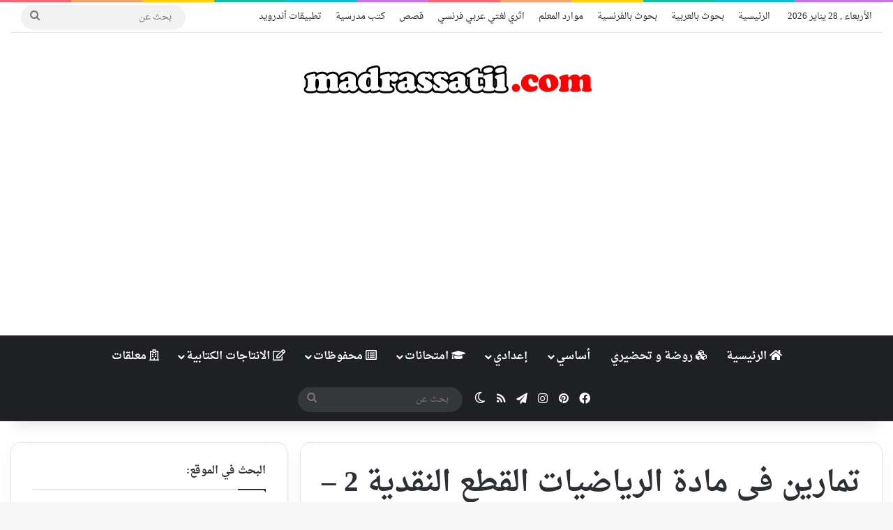

--- FILE ---
content_type: text/html; charset=UTF-8
request_url: https://madrassatii.com/%D8%AA%D9%85%D8%A7%D8%B1%D9%8A%D9%86-%D9%81%D9%8A-%D9%85%D8%A7%D8%AF%D8%A9-%D8%A7%D9%84%D8%B1%D9%8A%D8%A7%D8%B6%D9%8A%D8%A7%D8%AA-%D8%A7%D9%84%D9%82%D8%B7%D8%B9-%D8%A7%D9%84%D9%86%D9%82%D8%AF%D9%8A/
body_size: 30486
content:
<!DOCTYPE html>
<html dir="rtl" lang="ar" class="" data-skin="light">
<head>
	<meta charset="UTF-8" />
	<link rel="profile" href="https://gmpg.org/xfn/11" />
	
<meta http-equiv='x-dns-prefetch-control' content='on'>
<link rel='dns-prefetch' href='//cdnjs.cloudflare.com' />
<link rel='dns-prefetch' href='//ajax.googleapis.com' />
<link rel='dns-prefetch' href='//fonts.googleapis.com' />
<link rel='dns-prefetch' href='//fonts.gstatic.com' />
<link rel='dns-prefetch' href='//s.gravatar.com' />
<link rel='dns-prefetch' href='//www.google-analytics.com' />
<meta name='robots' content='index, follow, max-image-preview:large, max-snippet:-1, max-video-preview:-1' />

	<!-- This site is optimized with the Yoast SEO plugin v26.8 - https://yoast.com/product/yoast-seo-wordpress/ -->
	<title>تمارين في مادة الرياضيات القطع النقدية 2 - السنة الثانية - موقع مدرستي</title><link rel="preload" data-rocket-preload as="image" href="https://madrassatii.com/wp-content/uploads/2016/11/%D8%AA%D9%85%D8%A7%D8%B1%D9%8A%D9%86-%D9%81%D9%8A-%D9%85%D8%A7%D8%AF%D8%A9-%D8%A7%D9%84%D8%B1%D9%8A%D8%A7%D8%B6%D9%8A%D8%A7%D8%AA-2-%D8%A7%D9%84%D9%82%D8%B7%D8%B9-%D8%A7%D9%84%D9%82%D8%B7%D8%B9-%D8%A7%D9%84%D9%86%D9%82%D8%AF%D9%8A%D8%A9-%D8%A7%D9%84%D8%B3%D9%86%D8%A9-%D8%A7%D9%84%D8%AB%D8%A7%D9%86%D9%8A%D8%A9_001.png" imagesrcset="https://madrassatii.com/wp-content/uploads/2016/11/تمارين-في-مادة-الرياضيات-2-القطع-القطع-النقدية-السنة-الثانية_001.png 595w, https://madrassatii.com/wp-content/uploads/2016/11/تمارين-في-مادة-الرياضيات-2-القطع-القطع-النقدية-السنة-الثانية_001-155x220.png 155w, https://madrassatii.com/wp-content/uploads/2016/11/تمارين-في-مادة-الرياضيات-2-القطع-القطع-النقدية-السنة-الثانية_001-212x300.png 212w" imagesizes="(max-width: 595px) 100vw, 595px" fetchpriority="high">
	<link rel="canonical" href="https://madrassatii.com/تمارين-في-مادة-الرياضيات-القطع-النقدي/" />
	<meta property="og:locale" content="ar_AR" />
	<meta property="og:type" content="article" />
	<meta property="og:title" content="تمارين في مادة الرياضيات القطع النقدية 2 - السنة الثانية - موقع مدرستي" />
	<meta property="og:description" content="لتحميل او طباعة الملف برابط مباشر و بجودة عالية انقر الرابط التالي تمارين في مادة الرياضيات القطع النقدية 2 &#8211; السنة الثانية" />
	<meta property="og:url" content="https://madrassatii.com/تمارين-في-مادة-الرياضيات-القطع-النقدي/" />
	<meta property="og:site_name" content="موقع مدرستي" />
	<meta property="article:publisher" content="https://www.facebook.com/madrassatiicom" />
	<meta property="article:published_time" content="2016-11-13T12:28:08+00:00" />
	<meta property="og:image" content="https://madrassatii.com/wp-content/uploads/2016/11/تمارين-في-مادة-الرياضيات-2-القطع-القطع-النقدية-السنة-الثانية_001.png" />
	<meta property="og:image:width" content="595" />
	<meta property="og:image:height" content="842" />
	<meta property="og:image:type" content="image/png" />
	<meta name="author" content="meriam2018" />
	<meta name="twitter:card" content="summary_large_image" />
	<meta name="twitter:label1" content="كُتب بواسطة" />
	<meta name="twitter:data1" content="meriam2018" />
	<script type="application/ld+json" class="yoast-schema-graph">{"@context":"https://schema.org","@graph":[{"@type":"Article","@id":"https://madrassatii.com/%d8%aa%d9%85%d8%a7%d8%b1%d9%8a%d9%86-%d9%81%d9%8a-%d9%85%d8%a7%d8%af%d8%a9-%d8%a7%d9%84%d8%b1%d9%8a%d8%a7%d8%b6%d9%8a%d8%a7%d8%aa-%d8%a7%d9%84%d9%82%d8%b7%d8%b9-%d8%a7%d9%84%d9%86%d9%82%d8%af%d9%8a/#article","isPartOf":{"@id":"https://madrassatii.com/%d8%aa%d9%85%d8%a7%d8%b1%d9%8a%d9%86-%d9%81%d9%8a-%d9%85%d8%a7%d8%af%d8%a9-%d8%a7%d9%84%d8%b1%d9%8a%d8%a7%d8%b6%d9%8a%d8%a7%d8%aa-%d8%a7%d9%84%d9%82%d8%b7%d8%b9-%d8%a7%d9%84%d9%86%d9%82%d8%af%d9%8a/"},"author":{"name":"meriam2018","@id":"https://madrassatii.com/#/schema/person/7986a37367251bd1262d6b87b6ca2fa3"},"headline":"تمارين في مادة الرياضيات القطع النقدية 2 &#8211; السنة الثانية","datePublished":"2016-11-13T12:28:08+00:00","mainEntityOfPage":{"@id":"https://madrassatii.com/%d8%aa%d9%85%d8%a7%d8%b1%d9%8a%d9%86-%d9%81%d9%8a-%d9%85%d8%a7%d8%af%d8%a9-%d8%a7%d9%84%d8%b1%d9%8a%d8%a7%d8%b6%d9%8a%d8%a7%d8%aa-%d8%a7%d9%84%d9%82%d8%b7%d8%b9-%d8%a7%d9%84%d9%86%d9%82%d8%af%d9%8a/"},"wordCount":2,"commentCount":0,"publisher":{"@id":"https://madrassatii.com/#organization"},"image":{"@id":"https://madrassatii.com/%d8%aa%d9%85%d8%a7%d8%b1%d9%8a%d9%86-%d9%81%d9%8a-%d9%85%d8%a7%d8%af%d8%a9-%d8%a7%d9%84%d8%b1%d9%8a%d8%a7%d8%b6%d9%8a%d8%a7%d8%aa-%d8%a7%d9%84%d9%82%d8%b7%d8%b9-%d8%a7%d9%84%d9%86%d9%82%d8%af%d9%8a/#primaryimage"},"thumbnailUrl":"https://madrassatii.com/wp-content/uploads/2016/11/تمارين-في-مادة-الرياضيات-2-القطع-القطع-النقدية-السنة-الثانية_001.png","articleSection":["تمارين"],"inLanguage":"ar","potentialAction":[{"@type":"CommentAction","name":"Comment","target":["https://madrassatii.com/%d8%aa%d9%85%d8%a7%d8%b1%d9%8a%d9%86-%d9%81%d9%8a-%d9%85%d8%a7%d8%af%d8%a9-%d8%a7%d9%84%d8%b1%d9%8a%d8%a7%d8%b6%d9%8a%d8%a7%d8%aa-%d8%a7%d9%84%d9%82%d8%b7%d8%b9-%d8%a7%d9%84%d9%86%d9%82%d8%af%d9%8a/#respond"]}]},{"@type":"WebPage","@id":"https://madrassatii.com/%d8%aa%d9%85%d8%a7%d8%b1%d9%8a%d9%86-%d9%81%d9%8a-%d9%85%d8%a7%d8%af%d8%a9-%d8%a7%d9%84%d8%b1%d9%8a%d8%a7%d8%b6%d9%8a%d8%a7%d8%aa-%d8%a7%d9%84%d9%82%d8%b7%d8%b9-%d8%a7%d9%84%d9%86%d9%82%d8%af%d9%8a/","url":"https://madrassatii.com/%d8%aa%d9%85%d8%a7%d8%b1%d9%8a%d9%86-%d9%81%d9%8a-%d9%85%d8%a7%d8%af%d8%a9-%d8%a7%d9%84%d8%b1%d9%8a%d8%a7%d8%b6%d9%8a%d8%a7%d8%aa-%d8%a7%d9%84%d9%82%d8%b7%d8%b9-%d8%a7%d9%84%d9%86%d9%82%d8%af%d9%8a/","name":"تمارين في مادة الرياضيات القطع النقدية 2 - السنة الثانية - موقع مدرستي","isPartOf":{"@id":"https://madrassatii.com/#website"},"primaryImageOfPage":{"@id":"https://madrassatii.com/%d8%aa%d9%85%d8%a7%d8%b1%d9%8a%d9%86-%d9%81%d9%8a-%d9%85%d8%a7%d8%af%d8%a9-%d8%a7%d9%84%d8%b1%d9%8a%d8%a7%d8%b6%d9%8a%d8%a7%d8%aa-%d8%a7%d9%84%d9%82%d8%b7%d8%b9-%d8%a7%d9%84%d9%86%d9%82%d8%af%d9%8a/#primaryimage"},"image":{"@id":"https://madrassatii.com/%d8%aa%d9%85%d8%a7%d8%b1%d9%8a%d9%86-%d9%81%d9%8a-%d9%85%d8%a7%d8%af%d8%a9-%d8%a7%d9%84%d8%b1%d9%8a%d8%a7%d8%b6%d9%8a%d8%a7%d8%aa-%d8%a7%d9%84%d9%82%d8%b7%d8%b9-%d8%a7%d9%84%d9%86%d9%82%d8%af%d9%8a/#primaryimage"},"thumbnailUrl":"https://madrassatii.com/wp-content/uploads/2016/11/تمارين-في-مادة-الرياضيات-2-القطع-القطع-النقدية-السنة-الثانية_001.png","datePublished":"2016-11-13T12:28:08+00:00","breadcrumb":{"@id":"https://madrassatii.com/%d8%aa%d9%85%d8%a7%d8%b1%d9%8a%d9%86-%d9%81%d9%8a-%d9%85%d8%a7%d8%af%d8%a9-%d8%a7%d9%84%d8%b1%d9%8a%d8%a7%d8%b6%d9%8a%d8%a7%d8%aa-%d8%a7%d9%84%d9%82%d8%b7%d8%b9-%d8%a7%d9%84%d9%86%d9%82%d8%af%d9%8a/#breadcrumb"},"inLanguage":"ar","potentialAction":[{"@type":"ReadAction","target":["https://madrassatii.com/%d8%aa%d9%85%d8%a7%d8%b1%d9%8a%d9%86-%d9%81%d9%8a-%d9%85%d8%a7%d8%af%d8%a9-%d8%a7%d9%84%d8%b1%d9%8a%d8%a7%d8%b6%d9%8a%d8%a7%d8%aa-%d8%a7%d9%84%d9%82%d8%b7%d8%b9-%d8%a7%d9%84%d9%86%d9%82%d8%af%d9%8a/"]}]},{"@type":"ImageObject","inLanguage":"ar","@id":"https://madrassatii.com/%d8%aa%d9%85%d8%a7%d8%b1%d9%8a%d9%86-%d9%81%d9%8a-%d9%85%d8%a7%d8%af%d8%a9-%d8%a7%d9%84%d8%b1%d9%8a%d8%a7%d8%b6%d9%8a%d8%a7%d8%aa-%d8%a7%d9%84%d9%82%d8%b7%d8%b9-%d8%a7%d9%84%d9%86%d9%82%d8%af%d9%8a/#primaryimage","url":"https://madrassatii.com/wp-content/uploads/2016/11/تمارين-في-مادة-الرياضيات-2-القطع-القطع-النقدية-السنة-الثانية_001.png","contentUrl":"https://madrassatii.com/wp-content/uploads/2016/11/تمارين-في-مادة-الرياضيات-2-القطع-القطع-النقدية-السنة-الثانية_001.png","width":595,"height":842},{"@type":"BreadcrumbList","@id":"https://madrassatii.com/%d8%aa%d9%85%d8%a7%d8%b1%d9%8a%d9%86-%d9%81%d9%8a-%d9%85%d8%a7%d8%af%d8%a9-%d8%a7%d9%84%d8%b1%d9%8a%d8%a7%d8%b6%d9%8a%d8%a7%d8%aa-%d8%a7%d9%84%d9%82%d8%b7%d8%b9-%d8%a7%d9%84%d9%86%d9%82%d8%af%d9%8a/#breadcrumb","itemListElement":[{"@type":"ListItem","position":1,"name":"الرئيسية","item":"https://madrassatii.com/"},{"@type":"ListItem","position":2,"name":"تمارين في مادة الرياضيات القطع النقدية 2 &#8211; السنة الثانية"}]},{"@type":"WebSite","@id":"https://madrassatii.com/#website","url":"https://madrassatii.com/","name":"موقع مدرستي","description":"موقع تعليمي مدرسي","publisher":{"@id":"https://madrassatii.com/#organization"},"alternateName":"موقع تعليمي مدرسي","potentialAction":[{"@type":"SearchAction","target":{"@type":"EntryPoint","urlTemplate":"https://madrassatii.com/?s={search_term_string}"},"query-input":{"@type":"PropertyValueSpecification","valueRequired":true,"valueName":"search_term_string"}}],"inLanguage":"ar"},{"@type":"Organization","@id":"https://madrassatii.com/#organization","name":"موقع مدرستي","alternateName":"موقع تعليمي مدرسي","url":"https://madrassatii.com/","logo":{"@type":"ImageObject","inLanguage":"ar","@id":"https://madrassatii.com/#/schema/logo/image/","url":"https://madrassatii.com/wp-content/uploads/2016/03/madrassatii-circle-logo-250.png","contentUrl":"https://madrassatii.com/wp-content/uploads/2016/03/madrassatii-circle-logo-250.png","width":250,"height":250,"caption":"موقع مدرستي"},"image":{"@id":"https://madrassatii.com/#/schema/logo/image/"},"sameAs":["https://www.facebook.com/madrassatiicom","https://www.instagram.com/madrassatiicom/","https://www.pinterest.com/madrassatiicom/_created/"]},{"@type":"Person","@id":"https://madrassatii.com/#/schema/person/7986a37367251bd1262d6b87b6ca2fa3","name":"meriam2018","image":{"@type":"ImageObject","inLanguage":"ar","@id":"https://madrassatii.com/#/schema/person/image/","url":"https://secure.gravatar.com/avatar/bea61dd61293515fd579cba4b79aa50645393991823e1c424353094cd4baf935?s=96&r=g","contentUrl":"https://secure.gravatar.com/avatar/bea61dd61293515fd579cba4b79aa50645393991823e1c424353094cd4baf935?s=96&r=g","caption":"meriam2018"}}]}</script>
	<!-- / Yoast SEO plugin. -->


<link rel='dns-prefetch' href='//fonts.googleapis.com' />

<link rel="alternate" type="application/rss+xml" title="موقع مدرستي &laquo; الخلاصة" href="https://madrassatii.com/feed/" />
<link rel="alternate" type="application/rss+xml" title="موقع مدرستي &laquo; خلاصة التعليقات" href="https://madrassatii.com/comments/feed/" />
		<script type="text/javascript">
			try {
				if( 'undefined' != typeof localStorage ){
					var tieSkin = localStorage.getItem('tie-skin');
				}

				
				var html = document.getElementsByTagName('html')[0].classList,
						htmlSkin = 'light';

				if( html.contains('dark-skin') ){
					htmlSkin = 'dark';
				}

				if( tieSkin != null && tieSkin != htmlSkin ){
					html.add('tie-skin-inverted');
					var tieSkinInverted = true;
				}

				if( tieSkin == 'dark' ){
					html.add('dark-skin');
				}
				else if( tieSkin == 'light' ){
					html.remove( 'dark-skin' );
				}
				
			} catch(e) { console.log( e ) }

		</script>
		<link rel="alternate" type="application/rss+xml" title="موقع مدرستي &laquo; تمارين في مادة الرياضيات القطع النقدية 2 &#8211; السنة الثانية خلاصة التعليقات" href="https://madrassatii.com/%d8%aa%d9%85%d8%a7%d8%b1%d9%8a%d9%86-%d9%81%d9%8a-%d9%85%d8%a7%d8%af%d8%a9-%d8%a7%d9%84%d8%b1%d9%8a%d8%a7%d8%b6%d9%8a%d8%a7%d8%aa-%d8%a7%d9%84%d9%82%d8%b7%d8%b9-%d8%a7%d9%84%d9%86%d9%82%d8%af%d9%8a/feed/" />

		<style type="text/css">
			:root{				
			--tie-preset-gradient-1: linear-gradient(135deg, rgba(6, 147, 227, 1) 0%, rgb(155, 81, 224) 100%);
			--tie-preset-gradient-2: linear-gradient(135deg, rgb(122, 220, 180) 0%, rgb(0, 208, 130) 100%);
			--tie-preset-gradient-3: linear-gradient(135deg, rgba(252, 185, 0, 1) 0%, rgba(255, 105, 0, 1) 100%);
			--tie-preset-gradient-4: linear-gradient(135deg, rgba(255, 105, 0, 1) 0%, rgb(207, 46, 46) 100%);
			--tie-preset-gradient-5: linear-gradient(135deg, rgb(238, 238, 238) 0%, rgb(169, 184, 195) 100%);
			--tie-preset-gradient-6: linear-gradient(135deg, rgb(74, 234, 220) 0%, rgb(151, 120, 209) 20%, rgb(207, 42, 186) 40%, rgb(238, 44, 130) 60%, rgb(251, 105, 98) 80%, rgb(254, 248, 76) 100%);
			--tie-preset-gradient-7: linear-gradient(135deg, rgb(255, 206, 236) 0%, rgb(152, 150, 240) 100%);
			--tie-preset-gradient-8: linear-gradient(135deg, rgb(254, 205, 165) 0%, rgb(254, 45, 45) 50%, rgb(107, 0, 62) 100%);
			--tie-preset-gradient-9: linear-gradient(135deg, rgb(255, 203, 112) 0%, rgb(199, 81, 192) 50%, rgb(65, 88, 208) 100%);
			--tie-preset-gradient-10: linear-gradient(135deg, rgb(255, 245, 203) 0%, rgb(182, 227, 212) 50%, rgb(51, 167, 181) 100%);
			--tie-preset-gradient-11: linear-gradient(135deg, rgb(202, 248, 128) 0%, rgb(113, 206, 126) 100%);
			--tie-preset-gradient-12: linear-gradient(135deg, rgb(2, 3, 129) 0%, rgb(40, 116, 252) 100%);
			--tie-preset-gradient-13: linear-gradient(135deg, #4D34FA, #ad34fa);
			--tie-preset-gradient-14: linear-gradient(135deg, #0057FF, #31B5FF);
			--tie-preset-gradient-15: linear-gradient(135deg, #FF007A, #FF81BD);
			--tie-preset-gradient-16: linear-gradient(135deg, #14111E, #4B4462);
			--tie-preset-gradient-17: linear-gradient(135deg, #F32758, #FFC581);

			
					--main-nav-background: #1f2024;
					--main-nav-secondry-background: rgba(0,0,0,0.2);
					--main-nav-primary-color: #0088ff;
					--main-nav-contrast-primary-color: #FFFFFF;
					--main-nav-text-color: #FFFFFF;
					--main-nav-secondry-text-color: rgba(225,255,255,0.5);
					--main-nav-main-border-color: rgba(255,255,255,0.07);
					--main-nav-secondry-border-color: rgba(255,255,255,0.04);
				--tie-buttons-radius: 100px;
			}
		</style>
	<link rel="alternate" title="oEmbed (JSON)" type="application/json+oembed" href="https://madrassatii.com/wp-json/oembed/1.0/embed?url=https%3A%2F%2Fmadrassatii.com%2F%25d8%25aa%25d9%2585%25d8%25a7%25d8%25b1%25d9%258a%25d9%2586-%25d9%2581%25d9%258a-%25d9%2585%25d8%25a7%25d8%25af%25d8%25a9-%25d8%25a7%25d9%2584%25d8%25b1%25d9%258a%25d8%25a7%25d8%25b6%25d9%258a%25d8%25a7%25d8%25aa-%25d8%25a7%25d9%2584%25d9%2582%25d8%25b7%25d8%25b9-%25d8%25a7%25d9%2584%25d9%2586%25d9%2582%25d8%25af%25d9%258a%2F" />
<link rel="alternate" title="oEmbed (XML)" type="text/xml+oembed" href="https://madrassatii.com/wp-json/oembed/1.0/embed?url=https%3A%2F%2Fmadrassatii.com%2F%25d8%25aa%25d9%2585%25d8%25a7%25d8%25b1%25d9%258a%25d9%2586-%25d9%2581%25d9%258a-%25d9%2585%25d8%25a7%25d8%25af%25d8%25a9-%25d8%25a7%25d9%2584%25d8%25b1%25d9%258a%25d8%25a7%25d8%25b6%25d9%258a%25d8%25a7%25d8%25aa-%25d8%25a7%25d9%2584%25d9%2582%25d8%25b7%25d8%25b9-%25d8%25a7%25d9%2584%25d9%2586%25d9%2582%25d8%25af%25d9%258a%2F&#038;format=xml" />
<meta name="viewport" content="width=device-width, initial-scale=1.0" /><style id='wp-img-auto-sizes-contain-inline-css' type='text/css'>
img:is([sizes=auto i],[sizes^="auto," i]){contain-intrinsic-size:3000px 1500px}
/*# sourceURL=wp-img-auto-sizes-contain-inline-css */
</style>
<link rel='stylesheet' id='droidarabicnaskh-css' href='//fonts.googleapis.com/earlyaccess/droidarabicnaskh?ver=6.9' type='text/css' media='all' />
<style id='wp-emoji-styles-inline-css' type='text/css'>

	img.wp-smiley, img.emoji {
		display: inline !important;
		border: none !important;
		box-shadow: none !important;
		height: 1em !important;
		width: 1em !important;
		margin: 0 0.07em !important;
		vertical-align: -0.1em !important;
		background: none !important;
		padding: 0 !important;
	}
/*# sourceURL=wp-emoji-styles-inline-css */
</style>
<link data-minify="1" rel='stylesheet' id='dashicons-css' href='https://madrassatii.com/wp-content/cache/min/1/wp-includes/css/dashicons.min.css?ver=1768975962' type='text/css' media='all' />
<link rel='stylesheet' id='admin-bar-rtl-css' href='https://madrassatii.com/wp-includes/css/admin-bar-rtl.min.css?ver=6.9' type='text/css' media='all' />
<style id='admin-bar-inline-css' type='text/css'>

    /* Hide CanvasJS credits for P404 charts specifically */
    #p404RedirectChart .canvasjs-chart-credit {
        display: none !important;
    }
    
    #p404RedirectChart canvas {
        border-radius: 6px;
    }

    .p404-redirect-adminbar-weekly-title {
        font-weight: bold;
        font-size: 14px;
        color: #fff;
        margin-bottom: 6px;
    }

    #wpadminbar #wp-admin-bar-p404_free_top_button .ab-icon:before {
        content: "\f103";
        color: #dc3545;
        top: 3px;
    }
    
    #wp-admin-bar-p404_free_top_button .ab-item {
        min-width: 80px !important;
        padding: 0px !important;
    }
    
    /* Ensure proper positioning and z-index for P404 dropdown */
    .p404-redirect-adminbar-dropdown-wrap { 
        min-width: 0; 
        padding: 0;
        position: static !important;
    }
    
    #wpadminbar #wp-admin-bar-p404_free_top_button_dropdown {
        position: static !important;
    }
    
    #wpadminbar #wp-admin-bar-p404_free_top_button_dropdown .ab-item {
        padding: 0 !important;
        margin: 0 !important;
    }
    
    .p404-redirect-dropdown-container {
        min-width: 340px;
        padding: 18px 18px 12px 18px;
        background: #23282d !important;
        color: #fff;
        border-radius: 12px;
        box-shadow: 0 8px 32px rgba(0,0,0,0.25);
        margin-top: 10px;
        position: relative !important;
        z-index: 999999 !important;
        display: block !important;
        border: 1px solid #444;
    }
    
    /* Ensure P404 dropdown appears on hover */
    #wpadminbar #wp-admin-bar-p404_free_top_button .p404-redirect-dropdown-container { 
        display: none !important;
    }
    
    #wpadminbar #wp-admin-bar-p404_free_top_button:hover .p404-redirect-dropdown-container { 
        display: block !important;
    }
    
    #wpadminbar #wp-admin-bar-p404_free_top_button:hover #wp-admin-bar-p404_free_top_button_dropdown .p404-redirect-dropdown-container {
        display: block !important;
    }
    
    .p404-redirect-card {
        background: #2c3338;
        border-radius: 8px;
        padding: 18px 18px 12px 18px;
        box-shadow: 0 2px 8px rgba(0,0,0,0.07);
        display: flex;
        flex-direction: column;
        align-items: flex-start;
        border: 1px solid #444;
    }
    
    .p404-redirect-btn {
        display: inline-block;
        background: #dc3545;
        color: #fff !important;
        font-weight: bold;
        padding: 5px 22px;
        border-radius: 8px;
        text-decoration: none;
        font-size: 17px;
        transition: background 0.2s, box-shadow 0.2s;
        margin-top: 8px;
        box-shadow: 0 2px 8px rgba(220,53,69,0.15);
        text-align: center;
        line-height: 1.6;
    }
    
    .p404-redirect-btn:hover {
        background: #c82333;
        color: #fff !important;
        box-shadow: 0 4px 16px rgba(220,53,69,0.25);
    }
    
    /* Prevent conflicts with other admin bar dropdowns */
    #wpadminbar .ab-top-menu > li:hover > .ab-item,
    #wpadminbar .ab-top-menu > li.hover > .ab-item {
        z-index: auto;
    }
    
    #wpadminbar #wp-admin-bar-p404_free_top_button:hover > .ab-item {
        z-index: 999998 !important;
    }
    
/*# sourceURL=admin-bar-inline-css */
</style>
<link rel='stylesheet' id='tie-css-base-css' href='https://madrassatii.com/wp-content/themes/jannah/assets/css/base.min.css?ver=7.6.4' type='text/css' media='all' />
<link rel='stylesheet' id='tie-css-styles-css' href='https://madrassatii.com/wp-content/themes/jannah/assets/css/style.min.css?ver=7.6.4' type='text/css' media='all' />
<link rel='stylesheet' id='tie-css-widgets-css' href='https://madrassatii.com/wp-content/themes/jannah/assets/css/widgets.min.css?ver=7.6.4' type='text/css' media='all' />
<link data-minify="1" rel='stylesheet' id='tie-css-helpers-css' href='https://madrassatii.com/wp-content/cache/min/1/wp-content/themes/jannah/assets/css/helpers.min.css?ver=1768975962' type='text/css' media='all' />
<link data-minify="1" rel='stylesheet' id='tie-fontawesome5-css' href='https://madrassatii.com/wp-content/cache/min/1/wp-content/themes/jannah/assets/css/fontawesome.css?ver=1768975962' type='text/css' media='all' />
<link data-minify="1" rel='stylesheet' id='tie-css-ilightbox-css' href='https://madrassatii.com/wp-content/cache/min/1/wp-content/themes/jannah/assets/ilightbox/dark-skin/skin.css?ver=1768975962' type='text/css' media='all' />
<link rel='stylesheet' id='tie-css-shortcodes-css' href='https://madrassatii.com/wp-content/themes/jannah/assets/css/plugins/shortcodes.min.css?ver=7.6.4' type='text/css' media='all' />
<link rel='stylesheet' id='tie-css-single-css' href='https://madrassatii.com/wp-content/themes/jannah/assets/css/single.min.css?ver=7.6.4' type='text/css' media='all' />
<link rel='stylesheet' id='tie-css-print-css' href='https://madrassatii.com/wp-content/themes/jannah/assets/css/print.css?ver=7.6.4' type='text/css' media='print' />
<style id='tie-css-print-inline-css' type='text/css'>
body{font-family: Droid Arabic Naskh;}.logo-text,h1,h2,h3,h4,h5,h6,.the-subtitle{font-family: Droid Arabic Naskh;}#main-nav .main-menu > ul > li > a{font-family: Droid Arabic Naskh;}blockquote p{font-family: Droid Arabic Naskh;}#main-nav .main-menu > ul > li > a{font-size: 16px;}.post-cat{font-size: 14px;}#the-post .entry-content,#the-post .entry-content p{font-size: 16px;}#tie-wrapper .mag-box-title h3{font-size: 16px;}#tie-wrapper .copyright-text{font-size: 16px;font-weight: 100;}:root:root{--brand-color: #34495e;--dark-brand-color: #02172c;--bright-color: #FFFFFF;--base-color: #2c2f34;}#reading-position-indicator{box-shadow: 0 0 10px rgba( 52,73,94,0.7);}:root:root{--brand-color: #34495e;--dark-brand-color: #02172c;--bright-color: #FFFFFF;--base-color: #2c2f34;}#reading-position-indicator{box-shadow: 0 0 10px rgba( 52,73,94,0.7);}.tie-weather-widget.widget,.container-wrapper{box-shadow: 0 5px 15px 0 rgba(0,0,0,0.05);}.dark-skin .tie-weather-widget.widget,.dark-skin .container-wrapper{box-shadow: 0 5px 15px 0 rgba(0,0,0,0.2);}#header-notification-bar{background: var( --tie-preset-gradient-13 );}#header-notification-bar{--tie-buttons-color: #FFFFFF;--tie-buttons-border-color: #FFFFFF;--tie-buttons-hover-color: #e1e1e1;--tie-buttons-hover-text: #000000;}#header-notification-bar{--tie-buttons-text: #000000;}#theme-header:not(.main-nav-boxed) #main-nav,.main-nav-boxed .main-menu-wrapper{border-right: 0 none !important;border-left : 0 none !important;border-top : 0 none !important;}#theme-header:not(.main-nav-boxed) #main-nav,.main-nav-boxed .main-menu-wrapper{border-right: 0 none !important;border-left : 0 none !important;border-bottom : 0 none !important;}.tie-cat-21,.tie-cat-item-21 > span{background-color:#ed3da1 !important;color:#FFFFFF !important;}.tie-cat-21:after{border-top-color:#ed3da1 !important;}.tie-cat-21:hover{background-color:#cf1f83 !important;}.tie-cat-21:hover:after{border-top-color:#cf1f83 !important;}.tie-cat-22,.tie-cat-item-22 > span{background-color:#9b59b6 !important;color:#FFFFFF !important;}.tie-cat-22:after{border-top-color:#9b59b6 !important;}.tie-cat-22:hover{background-color:#7d3b98 !important;}.tie-cat-22:hover:after{border-top-color:#7d3b98 !important;}.tie-cat-27,.tie-cat-item-27 > span{background-color:#3498db !important;color:#FFFFFF !important;}.tie-cat-27:after{border-top-color:#3498db !important;}.tie-cat-27:hover{background-color:#167abd !important;}.tie-cat-27:hover:after{border-top-color:#167abd !important;}.tie-cat-23,.tie-cat-item-23 > span{background-color:#2ecc71 !important;color:#FFFFFF !important;}.tie-cat-23:after{border-top-color:#2ecc71 !important;}.tie-cat-23:hover{background-color:#10ae53 !important;}.tie-cat-23:hover:after{border-top-color:#10ae53 !important;}.tie-cat-41,.tie-cat-item-41 > span{background-color:#f1c40f !important;color:#FFFFFF !important;}.tie-cat-41:after{border-top-color:#f1c40f !important;}.tie-cat-41:hover{background-color:#d3a600 !important;}.tie-cat-41:hover:after{border-top-color:#d3a600 !important;}.tie-cat-30,.tie-cat-item-30 > span{background-color:#34495e !important;color:#FFFFFF !important;}.tie-cat-30:after{border-top-color:#34495e !important;}.tie-cat-30:hover{background-color:#162b40 !important;}.tie-cat-30:hover:after{border-top-color:#162b40 !important;}.tie-cat-26,.tie-cat-item-26 > span{background-color:#e74c3c !important;color:#FFFFFF !important;}.tie-cat-26:after{border-top-color:#e74c3c !important;}.tie-cat-26:hover{background-color:#c92e1e !important;}.tie-cat-26:hover:after{border-top-color:#c92e1e !important;}.tie-cat-28,.tie-cat-item-28 > span{background-color:#d19e06 !important;color:#FFFFFF !important;}.tie-cat-28:after{border-top-color:#d19e06 !important;}.tie-cat-28:hover{background-color:#b38000 !important;}.tie-cat-28:hover:after{border-top-color:#b38000 !important;}@media (min-width: 1200px){.container{width: auto;}}@media (min-width: 992px){.container,.boxed-layout #tie-wrapper,.boxed-layout .fixed-nav,.wide-next-prev-slider-wrapper .slider-main-container{max-width: 100%;}.boxed-layout .container{max-width: 100%;}}body .mag-box .breaking,body .social-icons-widget .social-icons-item .social-link,body .widget_product_tag_cloud a,body .widget_tag_cloud a,body .post-tags a,body .widget_layered_nav_filters a,body .post-bottom-meta-title,body .post-bottom-meta a,body .post-cat,body .show-more-button,body #instagram-link.is-expanded .follow-button,body .cat-counter a + span,body .mag-box-options .slider-arrow-nav a,body .main-menu .cats-horizontal li a,body #instagram-link.is-compact,body .pages-numbers a,body .pages-nav-item,body .bp-pagination-links .page-numbers,body .fullwidth-area .widget_tag_cloud .tagcloud a,body ul.breaking-news-nav li.jnt-prev,body ul.breaking-news-nav li.jnt-next,body #tie-popup-search-mobile table.gsc-search-box{border-radius: 35px;}body .mag-box ul.breaking-news-nav li{border: 0 !important;}body #instagram-link.is-compact{padding-right: 40px;padding-left: 40px;}body .post-bottom-meta-title,body .post-bottom-meta a,body .more-link{padding-right: 15px;padding-left: 15px;}body #masonry-grid .container-wrapper .post-thumb img{border-radius: 0px;}body .video-thumbnail,body .review-item,body .review-summary,body .user-rate-wrap,body textarea,body input,body select{border-radius: 5px;}body .post-content-slideshow,body #tie-read-next,body .prev-next-post-nav .post-thumb,body .post-thumb img,body .container-wrapper,body .tie-popup-container .container-wrapper,body .widget,body .tie-grid-slider .grid-item,body .slider-vertical-navigation .slide,body .boxed-slider:not(.tie-grid-slider) .slide,body .buddypress-wrap .activity-list .load-more a,body .buddypress-wrap .activity-list .load-newest a,body .woocommerce .products .product .product-img img,body .woocommerce .products .product .product-img,body .woocommerce .woocommerce-tabs,body .woocommerce div.product .related.products,body .woocommerce div.product .up-sells.products,body .woocommerce .cart_totals,.woocommerce .cross-sells,body .big-thumb-left-box-inner,body .miscellaneous-box .posts-items li:first-child,body .single-big-img,body .masonry-with-spaces .container-wrapper .slide,body .news-gallery-items li .post-thumb,body .scroll-2-box .slide,.magazine1.archive:not(.bbpress) .entry-header-outer,.magazine1.search .entry-header-outer,.magazine1.archive:not(.bbpress) .mag-box .container-wrapper,.magazine1.search .mag-box .container-wrapper,body.magazine1 .entry-header-outer + .mag-box,body .digital-rating-static,body .entry q,body .entry blockquote,body #instagram-link.is-expanded,body.single-post .featured-area,body.post-layout-8 #content,body .footer-boxed-widget-area,body .tie-video-main-slider,body .post-thumb-overlay,body .widget_media_image img,body .stream-item-mag img,body .media-page-layout .post-element{border-radius: 15px;}#subcategories-section .container-wrapper{border-radius: 15px !important;margin-top: 15px !important;border-top-width: 1px !important;}@media (max-width: 767px) {.tie-video-main-slider iframe{border-top-right-radius: 15px;border-top-left-radius: 15px;}}.magazine1.archive:not(.bbpress) .mag-box .container-wrapper,.magazine1.search .mag-box .container-wrapper{margin-top: 15px;border-top-width: 1px;}body .section-wrapper:not(.container-full) .wide-slider-wrapper .slider-main-container,body .section-wrapper:not(.container-full) .wide-slider-three-slids-wrapper{border-radius: 15px;overflow: hidden;}body .wide-slider-nav-wrapper,body .share-buttons-bottom,body .first-post-gradient li:first-child .post-thumb:after,body .scroll-2-box .post-thumb:after{border-bottom-left-radius: 15px;border-bottom-right-radius: 15px;}body .main-menu .menu-sub-content,body .comp-sub-menu{border-bottom-left-radius: 10px;border-bottom-right-radius: 10px;}body.single-post .featured-area{overflow: hidden;}body #check-also-box.check-also-left{border-top-right-radius: 15px;border-bottom-right-radius: 15px;}body #check-also-box.check-also-right{border-top-left-radius: 15px;border-bottom-left-radius: 15px;}body .mag-box .breaking-news-nav li:last-child{border-top-right-radius: 35px;border-bottom-right-radius: 35px;}body .mag-box .breaking-title:before{border-top-right-radius: 35px;border-bottom-right-radius: 35px;}body .tabs li:last-child a,body .full-overlay-title li:not(.no-post-thumb) .block-title-overlay{border-top-left-radius: 15px;}body .center-overlay-title li:not(.no-post-thumb) .block-title-overlay,body .tabs li:first-child a{border-top-right-radius: 15px;}.grecaptcha-badge { visibility: hidden;}
/*# sourceURL=tie-css-print-inline-css */
</style>
<script type="text/javascript" src="https://madrassatii.com/wp-includes/js/jquery/jquery.min.js?ver=3.7.1" id="jquery-core-js"></script>
<script type="text/javascript" src="https://madrassatii.com/wp-includes/js/jquery/jquery-migrate.min.js?ver=3.4.1" id="jquery-migrate-js"></script>
<link rel="https://api.w.org/" href="https://madrassatii.com/wp-json/" /><link rel="alternate" title="JSON" type="application/json" href="https://madrassatii.com/wp-json/wp/v2/posts/4808" /><link rel="EditURI" type="application/rsd+xml" title="RSD" href="https://madrassatii.com/xmlrpc.php?rsd" />
<link data-minify="1" rel="stylesheet" href="https://madrassatii.com/wp-content/cache/min/1/wp-content/themes/jannah/rtl.css?ver=1768975962" type="text/css" media="screen" /><meta name="generator" content="WordPress 6.9" />
<link rel='shortlink' href='https://madrassatii.com/?p=4808' />
<meta http-equiv="X-UA-Compatible" content="IE=edge"><script async src="https://pagead2.googlesyndication.com/pagead/js/adsbygoogle.js?client=ca-pub-6159955258259186"
     crossorigin="anonymous"></script>
<link rel="icon" href="https://madrassatii.com/wp-content/uploads/2021/12/cropped-madrassatii.com_logo_Nnnn-1-32x32.png" sizes="32x32" />
<link rel="icon" href="https://madrassatii.com/wp-content/uploads/2021/12/cropped-madrassatii.com_logo_Nnnn-1-192x192.png" sizes="192x192" />
<link rel="apple-touch-icon" href="https://madrassatii.com/wp-content/uploads/2021/12/cropped-madrassatii.com_logo_Nnnn-1-180x180.png" />
<meta name="msapplication-TileImage" content="https://madrassatii.com/wp-content/uploads/2021/12/cropped-madrassatii.com_logo_Nnnn-1-270x270.png" />
<noscript><style id="rocket-lazyload-nojs-css">.rll-youtube-player, [data-lazy-src]{display:none !important;}</style></noscript><style id='global-styles-inline-css' type='text/css'>
:root{--wp--preset--aspect-ratio--square: 1;--wp--preset--aspect-ratio--4-3: 4/3;--wp--preset--aspect-ratio--3-4: 3/4;--wp--preset--aspect-ratio--3-2: 3/2;--wp--preset--aspect-ratio--2-3: 2/3;--wp--preset--aspect-ratio--16-9: 16/9;--wp--preset--aspect-ratio--9-16: 9/16;--wp--preset--color--black: #000000;--wp--preset--color--cyan-bluish-gray: #abb8c3;--wp--preset--color--white: #ffffff;--wp--preset--color--pale-pink: #f78da7;--wp--preset--color--vivid-red: #cf2e2e;--wp--preset--color--luminous-vivid-orange: #ff6900;--wp--preset--color--luminous-vivid-amber: #fcb900;--wp--preset--color--light-green-cyan: #7bdcb5;--wp--preset--color--vivid-green-cyan: #00d084;--wp--preset--color--pale-cyan-blue: #8ed1fc;--wp--preset--color--vivid-cyan-blue: #0693e3;--wp--preset--color--vivid-purple: #9b51e0;--wp--preset--color--global-color: #ed3da1;--wp--preset--gradient--vivid-cyan-blue-to-vivid-purple: linear-gradient(135deg,rgb(6,147,227) 0%,rgb(155,81,224) 100%);--wp--preset--gradient--light-green-cyan-to-vivid-green-cyan: linear-gradient(135deg,rgb(122,220,180) 0%,rgb(0,208,130) 100%);--wp--preset--gradient--luminous-vivid-amber-to-luminous-vivid-orange: linear-gradient(135deg,rgb(252,185,0) 0%,rgb(255,105,0) 100%);--wp--preset--gradient--luminous-vivid-orange-to-vivid-red: linear-gradient(135deg,rgb(255,105,0) 0%,rgb(207,46,46) 100%);--wp--preset--gradient--very-light-gray-to-cyan-bluish-gray: linear-gradient(135deg,rgb(238,238,238) 0%,rgb(169,184,195) 100%);--wp--preset--gradient--cool-to-warm-spectrum: linear-gradient(135deg,rgb(74,234,220) 0%,rgb(151,120,209) 20%,rgb(207,42,186) 40%,rgb(238,44,130) 60%,rgb(251,105,98) 80%,rgb(254,248,76) 100%);--wp--preset--gradient--blush-light-purple: linear-gradient(135deg,rgb(255,206,236) 0%,rgb(152,150,240) 100%);--wp--preset--gradient--blush-bordeaux: linear-gradient(135deg,rgb(254,205,165) 0%,rgb(254,45,45) 50%,rgb(107,0,62) 100%);--wp--preset--gradient--luminous-dusk: linear-gradient(135deg,rgb(255,203,112) 0%,rgb(199,81,192) 50%,rgb(65,88,208) 100%);--wp--preset--gradient--pale-ocean: linear-gradient(135deg,rgb(255,245,203) 0%,rgb(182,227,212) 50%,rgb(51,167,181) 100%);--wp--preset--gradient--electric-grass: linear-gradient(135deg,rgb(202,248,128) 0%,rgb(113,206,126) 100%);--wp--preset--gradient--midnight: linear-gradient(135deg,rgb(2,3,129) 0%,rgb(40,116,252) 100%);--wp--preset--font-size--small: 13px;--wp--preset--font-size--medium: 20px;--wp--preset--font-size--large: 36px;--wp--preset--font-size--x-large: 42px;--wp--preset--spacing--20: 0.44rem;--wp--preset--spacing--30: 0.67rem;--wp--preset--spacing--40: 1rem;--wp--preset--spacing--50: 1.5rem;--wp--preset--spacing--60: 2.25rem;--wp--preset--spacing--70: 3.38rem;--wp--preset--spacing--80: 5.06rem;--wp--preset--shadow--natural: 6px 6px 9px rgba(0, 0, 0, 0.2);--wp--preset--shadow--deep: 12px 12px 50px rgba(0, 0, 0, 0.4);--wp--preset--shadow--sharp: 6px 6px 0px rgba(0, 0, 0, 0.2);--wp--preset--shadow--outlined: 6px 6px 0px -3px rgb(255, 255, 255), 6px 6px rgb(0, 0, 0);--wp--preset--shadow--crisp: 6px 6px 0px rgb(0, 0, 0);}:where(.is-layout-flex){gap: 0.5em;}:where(.is-layout-grid){gap: 0.5em;}body .is-layout-flex{display: flex;}.is-layout-flex{flex-wrap: wrap;align-items: center;}.is-layout-flex > :is(*, div){margin: 0;}body .is-layout-grid{display: grid;}.is-layout-grid > :is(*, div){margin: 0;}:where(.wp-block-columns.is-layout-flex){gap: 2em;}:where(.wp-block-columns.is-layout-grid){gap: 2em;}:where(.wp-block-post-template.is-layout-flex){gap: 1.25em;}:where(.wp-block-post-template.is-layout-grid){gap: 1.25em;}.has-black-color{color: var(--wp--preset--color--black) !important;}.has-cyan-bluish-gray-color{color: var(--wp--preset--color--cyan-bluish-gray) !important;}.has-white-color{color: var(--wp--preset--color--white) !important;}.has-pale-pink-color{color: var(--wp--preset--color--pale-pink) !important;}.has-vivid-red-color{color: var(--wp--preset--color--vivid-red) !important;}.has-luminous-vivid-orange-color{color: var(--wp--preset--color--luminous-vivid-orange) !important;}.has-luminous-vivid-amber-color{color: var(--wp--preset--color--luminous-vivid-amber) !important;}.has-light-green-cyan-color{color: var(--wp--preset--color--light-green-cyan) !important;}.has-vivid-green-cyan-color{color: var(--wp--preset--color--vivid-green-cyan) !important;}.has-pale-cyan-blue-color{color: var(--wp--preset--color--pale-cyan-blue) !important;}.has-vivid-cyan-blue-color{color: var(--wp--preset--color--vivid-cyan-blue) !important;}.has-vivid-purple-color{color: var(--wp--preset--color--vivid-purple) !important;}.has-black-background-color{background-color: var(--wp--preset--color--black) !important;}.has-cyan-bluish-gray-background-color{background-color: var(--wp--preset--color--cyan-bluish-gray) !important;}.has-white-background-color{background-color: var(--wp--preset--color--white) !important;}.has-pale-pink-background-color{background-color: var(--wp--preset--color--pale-pink) !important;}.has-vivid-red-background-color{background-color: var(--wp--preset--color--vivid-red) !important;}.has-luminous-vivid-orange-background-color{background-color: var(--wp--preset--color--luminous-vivid-orange) !important;}.has-luminous-vivid-amber-background-color{background-color: var(--wp--preset--color--luminous-vivid-amber) !important;}.has-light-green-cyan-background-color{background-color: var(--wp--preset--color--light-green-cyan) !important;}.has-vivid-green-cyan-background-color{background-color: var(--wp--preset--color--vivid-green-cyan) !important;}.has-pale-cyan-blue-background-color{background-color: var(--wp--preset--color--pale-cyan-blue) !important;}.has-vivid-cyan-blue-background-color{background-color: var(--wp--preset--color--vivid-cyan-blue) !important;}.has-vivid-purple-background-color{background-color: var(--wp--preset--color--vivid-purple) !important;}.has-black-border-color{border-color: var(--wp--preset--color--black) !important;}.has-cyan-bluish-gray-border-color{border-color: var(--wp--preset--color--cyan-bluish-gray) !important;}.has-white-border-color{border-color: var(--wp--preset--color--white) !important;}.has-pale-pink-border-color{border-color: var(--wp--preset--color--pale-pink) !important;}.has-vivid-red-border-color{border-color: var(--wp--preset--color--vivid-red) !important;}.has-luminous-vivid-orange-border-color{border-color: var(--wp--preset--color--luminous-vivid-orange) !important;}.has-luminous-vivid-amber-border-color{border-color: var(--wp--preset--color--luminous-vivid-amber) !important;}.has-light-green-cyan-border-color{border-color: var(--wp--preset--color--light-green-cyan) !important;}.has-vivid-green-cyan-border-color{border-color: var(--wp--preset--color--vivid-green-cyan) !important;}.has-pale-cyan-blue-border-color{border-color: var(--wp--preset--color--pale-cyan-blue) !important;}.has-vivid-cyan-blue-border-color{border-color: var(--wp--preset--color--vivid-cyan-blue) !important;}.has-vivid-purple-border-color{border-color: var(--wp--preset--color--vivid-purple) !important;}.has-vivid-cyan-blue-to-vivid-purple-gradient-background{background: var(--wp--preset--gradient--vivid-cyan-blue-to-vivid-purple) !important;}.has-light-green-cyan-to-vivid-green-cyan-gradient-background{background: var(--wp--preset--gradient--light-green-cyan-to-vivid-green-cyan) !important;}.has-luminous-vivid-amber-to-luminous-vivid-orange-gradient-background{background: var(--wp--preset--gradient--luminous-vivid-amber-to-luminous-vivid-orange) !important;}.has-luminous-vivid-orange-to-vivid-red-gradient-background{background: var(--wp--preset--gradient--luminous-vivid-orange-to-vivid-red) !important;}.has-very-light-gray-to-cyan-bluish-gray-gradient-background{background: var(--wp--preset--gradient--very-light-gray-to-cyan-bluish-gray) !important;}.has-cool-to-warm-spectrum-gradient-background{background: var(--wp--preset--gradient--cool-to-warm-spectrum) !important;}.has-blush-light-purple-gradient-background{background: var(--wp--preset--gradient--blush-light-purple) !important;}.has-blush-bordeaux-gradient-background{background: var(--wp--preset--gradient--blush-bordeaux) !important;}.has-luminous-dusk-gradient-background{background: var(--wp--preset--gradient--luminous-dusk) !important;}.has-pale-ocean-gradient-background{background: var(--wp--preset--gradient--pale-ocean) !important;}.has-electric-grass-gradient-background{background: var(--wp--preset--gradient--electric-grass) !important;}.has-midnight-gradient-background{background: var(--wp--preset--gradient--midnight) !important;}.has-small-font-size{font-size: var(--wp--preset--font-size--small) !important;}.has-medium-font-size{font-size: var(--wp--preset--font-size--medium) !important;}.has-large-font-size{font-size: var(--wp--preset--font-size--large) !important;}.has-x-large-font-size{font-size: var(--wp--preset--font-size--x-large) !important;}
/*# sourceURL=global-styles-inline-css */
</style>
<link data-minify="1" rel='stylesheet' id='captcha-style-css' href='https://madrassatii.com/wp-content/cache/min/1/wp-content/plugins/uber-nocaptcha-recaptcha/assets/css/style.css?ver=1768975962' type='text/css' media='all' />
<style id="rocket-lazyrender-inline-css">[data-wpr-lazyrender] {content-visibility: auto;}</style><meta name="generator" content="WP Rocket 3.18.1.4" data-wpr-features="wpr_minify_js wpr_lazyload_images wpr_automatic_lazy_rendering wpr_oci wpr_minify_css wpr_desktop wpr_preload_links" /></head>

<body id="tie-body" class="rtl wp-singular post-template-default single single-post postid-4808 single-format-standard wp-theme-jannah tie-no-js is-percent-width wrapper-has-shadow block-head-1 magazine3 magazine1 is-lazyload is-thumb-overlay-disabled is-desktop is-header-layout-2 has-header-ad sidebar-left has-sidebar post-layout-1 narrow-title-narrow-media">

<div  id="fb-root"></div>
<script async defer crossorigin="anonymous" src="https://connect.facebook.net/fr_FR/sdk.js#xfbml=1&version=v10.0&appId=174253659707086&autoLogAppEvents=1" nonce="2xD82fny"></script>

<style type="text/css">
.entry-title {
text-align: center;
}
</style>

<!-- Go to www.addthis.com/dashboard to customize your tools -->
<script type="text/javascript" src="//s7.addthis.com/js/300/addthis_widget.js#pubid=ra-5bb38cf371717629"></script>


<div  class="background-overlay">

	<div  id="tie-container" class="site tie-container">

		
		<div  id="tie-wrapper">
			<div class="rainbow-line"></div>
<header id="theme-header" class="theme-header header-layout-2 main-nav-dark main-nav-default-dark main-nav-below has-stream-item top-nav-active top-nav-light top-nav-default-light top-nav-boxed top-nav-above has-shadow is-stretch-header has-normal-width-logo has-custom-sticky-logo mobile-header-default">
	
<nav id="top-nav" data-skin="search-in-top-nav" class="has-date-menu-components top-nav header-nav live-search-parent" aria-label="الشريط العلوي">
	<div class="container">
		<div class="topbar-wrapper">

			
					<div class="topbar-today-date">
						الأربعاء ,  28  يناير 2026					</div>
					
			<div class="tie-alignleft">
				<div class="top-menu header-menu"><ul id="menu-top" class="menu"><li id="menu-item-29186" class="menu-item menu-item-type-custom menu-item-object-custom menu-item-home menu-item-29186"><a href="https://madrassatii.com/">الرئيسية</a></li>
<li id="menu-item-16024" class="menu-item menu-item-type-post_type menu-item-object-page menu-item-16024"><a href="https://madrassatii.com/%d8%a8%d8%ad%d9%88%d8%ab-%d8%a8%d8%a7%d9%84%d8%b9%d8%b1%d8%a8%d9%8a%d8%a9/">بحوث بالعربية</a></li>
<li id="menu-item-16023" class="menu-item menu-item-type-post_type menu-item-object-page menu-item-16023"><a href="https://madrassatii.com/%d8%a8%d8%ad%d9%88%d8%ab-%d8%a8%d8%a7%d9%84%d9%81%d8%b1%d9%86%d8%b3%d9%8a%d8%a9/">بحوث بالفرنسية</a></li>
<li id="menu-item-16026" class="menu-item menu-item-type-taxonomy menu-item-object-category menu-item-16026"><a href="https://madrassatii.com/category/%d9%85%d9%88%d8%a7%d8%b1%d8%af-%d8%a7%d9%84%d9%85%d8%b9%d9%84%d9%85/">موارد المعلم</a></li>
<li id="menu-item-16025" class="menu-item menu-item-type-taxonomy menu-item-object-category menu-item-16025"><a href="https://madrassatii.com/category/%d8%a7%d8%ab%d8%b1%d9%8a-%d9%84%d8%ba%d8%aa%d9%8a-%d8%b9%d8%b1%d8%a8%d9%8a-%d9%81%d8%b1%d9%86%d8%b3%d9%8a/">اثري لغتي عربي فرنسي</a></li>
<li id="menu-item-16028" class="menu-item menu-item-type-taxonomy menu-item-object-category menu-item-16028"><a href="https://madrassatii.com/category/%d9%82%d8%b5%d8%b5/">قصص</a></li>
<li id="menu-item-16029" class="menu-item menu-item-type-taxonomy menu-item-object-category menu-item-16029"><a href="https://madrassatii.com/category/%d9%83%d8%aa%d8%a8-%d9%85%d8%af%d8%b1%d8%b3%d9%8a%d8%a9/">كتب مدرسية</a></li>
<li id="menu-item-16027" class="menu-item menu-item-type-taxonomy menu-item-object-category menu-item-16027"><a href="https://madrassatii.com/category/%d8%aa%d8%b7%d8%a8%d9%8a%d9%82%d8%a7%d8%aa-%d8%a3%d9%86%d8%af%d8%b1%d9%88%d9%8a%d8%af/">تطبيقات أندرويد</a></li>
</ul></div>			</div><!-- .tie-alignleft /-->

			<div class="tie-alignright">
				<ul class="components">			<li class="search-bar menu-item custom-menu-link" aria-label="بحث">
				<form method="get" id="search" action="https://madrassatii.com/">
					<input id="search-input" class="is-ajax-search"  inputmode="search" type="text" name="s" title="بحث عن" placeholder="بحث عن" />
					<button id="search-submit" type="submit">
						<span class="tie-icon-search tie-search-icon" aria-hidden="true"></span>
						<span class="screen-reader-text">بحث عن</span>
					</button>
				</form>
			</li>
			</ul><!-- Components -->			</div><!-- .tie-alignright /-->

		</div><!-- .topbar-wrapper /-->
	</div><!-- .container /-->
</nav><!-- #top-nav /-->

<div class="container header-container">
	<div class="tie-row logo-row">

		
		<div class="logo-wrapper">
			<div class="tie-col-md-4 logo-container clearfix">
				<div id="mobile-header-components-area_1" class="mobile-header-components"><ul class="components"><li class="mobile-component_menu custom-menu-link"><a href="#" id="mobile-menu-icon" class=""><span class="tie-mobile-menu-icon nav-icon is-layout-1"></span><span class="screen-reader-text">القائمة</span></a></li></ul></div>
		<div id="logo" class="image-logo" >

			
			<a title="موقع مدرستي" href="https://madrassatii.com/">
				
				<picture id="tie-logo-default" class="tie-logo-default tie-logo-picture">
					
					<source class="tie-logo-source-default tie-logo-source" srcset="https://madrassatii.com/wp-content/uploads/2019/05/logo-new-new-madrassatii.png">
					<img class="tie-logo-img-default tie-logo-img" src="https://madrassatii.com/wp-content/uploads/2019/05/logo-new-new-madrassatii.png" alt="موقع مدرستي" width="434" height="54" style="max-height:54px !important; width: auto;" />
				</picture>
			
					<picture id="tie-logo-inverted" class="tie-logo-inverted tie-logo-picture">
						
						<source class="tie-logo-source-inverted tie-logo-source" id="tie-logo-inverted-source" srcset="https://madrassatii.com/wp-content/uploads/2019/05/logo-new-new-madrassatii.png">
						<img class="tie-logo-img-inverted tie-logo-img"  id="tie-logo-inverted-img" src="https://madrassatii.com/wp-content/uploads/2019/05/logo-new-new-madrassatii.png" alt="موقع مدرستي" width="434" height="54" style="max-height:54px !important; width: auto;" />
					</picture>
							</a>

			
		</div><!-- #logo /-->

					</div><!-- .tie-col /-->
		</div><!-- .logo-wrapper /-->

		<div class="tie-col-md-8 stream-item stream-item-top-wrapper"><div class="stream-item-top"><div class="stream-item-size" style=""><script async src="https://pagead2.googlesyndication.com/pagead/js/adsbygoogle.js?client=ca-pub-6159955258259186"
     crossorigin="anonymous"></script>
<!-- madrassa -->
<ins class="adsbygoogle"
     style="display:block"
     data-ad-client="ca-pub-6159955258259186"
     data-ad-slot="9466006181"
     data-ad-format="auto"
     data-full-width-responsive="true"></ins>
<script>
     (adsbygoogle = window.adsbygoogle || []).push({});
</script></div></div></div><!-- .tie-col /-->
	</div><!-- .tie-row /-->
</div><!-- .container /-->

<div class="main-nav-wrapper">
	<nav id="main-nav" data-skin="search-in-main-nav" class="main-nav header-nav live-search-parent menu-style-default menu-style-solid-bg"  aria-label="القائمة الرئيسية">
		<div class="container">

			<div class="main-menu-wrapper">

				
				<div id="menu-components-wrap">

					
		<div id="sticky-logo" class="image-logo">

			
			<a title="موقع مدرستي" href="https://madrassatii.com/">
				
				<picture class="tie-logo-default tie-logo-picture">
					<source class="tie-logo-source-default tie-logo-source" srcset="https://madrassatii.com/wp-content/uploads/2019/05/logo-new-new-madrassatii.png">
					<img class="tie-logo-img-default tie-logo-img" src="https://madrassatii.com/wp-content/uploads/2019/05/logo-new-new-madrassatii.png" alt="موقع مدرستي" style="max-height:49px; width: auto;" />
				</picture>
						</a>

			
		</div><!-- #Sticky-logo /-->

		<div class="flex-placeholder"></div>
		
					<div class="main-menu main-menu-wrap">
						<div id="main-nav-menu" class="main-menu header-menu"><ul id="menu-primary-menu" class="menu"><li id="menu-item-15390" class="menu-item menu-item-type-custom menu-item-object-custom menu-item-home menu-item-15390 menu-item-has-icon"><a href="https://madrassatii.com/"> <span aria-hidden="true" class="tie-menu-icon fas fa-home"></span> الرئيسية</a></li>
<li id="menu-item-4321" class="menu-item menu-item-type-taxonomy menu-item-object-category menu-item-4321 menu-item-has-icon"><a href="https://madrassatii.com/category/%d8%aa%d9%85%d8%a7%d8%b1%d9%8a%d9%86/%d8%b1%d9%88%d8%b6%d8%a9-%d9%88-%d8%aa%d8%ad%d8%b6%d9%8a%d8%b1%d9%8a/"> <span aria-hidden="true" class="tie-menu-icon fas fa-cubes"></span> روضة و تحضيري</a></li>
<li id="menu-item-16012" class="menu-item menu-item-type-taxonomy menu-item-object-category menu-item-has-children menu-item-16012"><a href="https://madrassatii.com/category/%d8%a7%d9%84%d9%85%d8%b1%d8%ad%d9%84%d8%a9-%d8%a7%d9%84%d8%a5%d8%a8%d8%aa%d8%af%d8%a7%d8%a6%d9%8a%d8%a9/">أساسي</a>
<ul class="sub-menu menu-sub-content">
	<li id="menu-item-16014" class="menu-item menu-item-type-taxonomy menu-item-object-category menu-item-16014"><a href="https://madrassatii.com/category/%d8%a7%d9%84%d9%85%d8%b1%d8%ad%d9%84%d8%a9-%d8%a7%d9%84%d8%a5%d8%a8%d8%aa%d8%af%d8%a7%d8%a6%d9%8a%d8%a9/%d8%a7%d9%84%d8%b3%d9%86%d8%a9-%d8%a7%d9%84%d8%a3%d9%88%d9%84%d9%89-%d8%a5%d8%a8%d8%aa%d8%af%d8%a7%d8%a6%d9%8a/">السنة الأولى إبتدائي</a></li>
	<li id="menu-item-16016" class="menu-item menu-item-type-taxonomy menu-item-object-category menu-item-16016"><a href="https://madrassatii.com/category/%d8%a7%d9%84%d9%85%d8%b1%d8%ad%d9%84%d8%a9-%d8%a7%d9%84%d8%a5%d8%a8%d8%aa%d8%af%d8%a7%d8%a6%d9%8a%d8%a9/%d8%a7%d9%84%d8%b3%d9%86%d8%a9-%d8%a7%d9%84%d8%ab%d8%a7%d9%86%d9%8a%d8%a9-%d8%a5%d8%a8%d8%aa%d8%af%d8%a7%d8%a6%d9%8a/">السنة الثانية إبتدائي</a></li>
	<li id="menu-item-16015" class="menu-item menu-item-type-taxonomy menu-item-object-category menu-item-16015"><a href="https://madrassatii.com/category/%d8%a7%d9%84%d9%85%d8%b1%d8%ad%d9%84%d8%a9-%d8%a7%d9%84%d8%a5%d8%a8%d8%aa%d8%af%d8%a7%d8%a6%d9%8a%d8%a9/%d8%a7%d9%84%d8%b3%d9%86%d8%a9-%d8%a7%d9%84%d8%ab%d8%a7%d9%84%d8%ab%d8%a9-%d8%a5%d8%a8%d8%aa%d8%af%d8%a7%d8%a6%d9%8a/">السنة الثالثة إبتدائي</a></li>
	<li id="menu-item-16018" class="menu-item menu-item-type-taxonomy menu-item-object-category menu-item-16018"><a href="https://madrassatii.com/category/%d8%a7%d9%84%d9%85%d8%b1%d8%ad%d9%84%d8%a9-%d8%a7%d9%84%d8%a5%d8%a8%d8%aa%d8%af%d8%a7%d8%a6%d9%8a%d8%a9/%d8%a7%d9%84%d8%b3%d9%86%d8%a9-%d8%a7%d9%84%d8%b1%d8%a7%d8%a8%d8%b9%d8%a9-%d8%a5%d8%a8%d8%aa%d8%af%d8%a7%d8%a6%d9%8a/">السنة الرابعة إبتدائي</a></li>
	<li id="menu-item-16017" class="menu-item menu-item-type-taxonomy menu-item-object-category menu-item-16017"><a href="https://madrassatii.com/category/%d8%a7%d9%84%d9%85%d8%b1%d8%ad%d9%84%d8%a9-%d8%a7%d9%84%d8%a5%d8%a8%d8%aa%d8%af%d8%a7%d8%a6%d9%8a%d8%a9/%d8%a7%d9%84%d8%b3%d9%86%d8%a9-%d8%a7%d9%84%d8%ae%d8%a7%d9%85%d8%b3%d8%a9-%d8%a5%d8%a8%d8%aa%d8%af%d8%a7%d8%a6%d9%8a/">السنة الخامسة إبتدائي</a></li>
	<li id="menu-item-16019" class="menu-item menu-item-type-taxonomy menu-item-object-category menu-item-16019"><a href="https://madrassatii.com/category/%d8%a7%d9%84%d9%85%d8%b1%d8%ad%d9%84%d8%a9-%d8%a7%d9%84%d8%a5%d8%a8%d8%aa%d8%af%d8%a7%d8%a6%d9%8a%d8%a9/%d8%a7%d9%84%d8%b3%d9%86%d8%a9-%d8%a7%d9%84%d8%b3%d8%a7%d8%af%d8%b3%d8%a9-%d8%a5%d8%a8%d8%aa%d8%af%d8%a7%d8%a6%d9%8a/">السنة السادسة إبتدائي</a></li>
</ul>
</li>
<li id="menu-item-16013" class="menu-item menu-item-type-taxonomy menu-item-object-category menu-item-has-children menu-item-16013"><a href="https://madrassatii.com/category/%d8%a7%d9%84%d9%85%d8%b1%d8%ad%d9%84%d8%a9-%d8%a7%d9%84%d8%a5%d8%b9%d8%af%d8%a7%d8%af%d9%8a%d8%a9/">إعدادي</a>
<ul class="sub-menu menu-sub-content">
	<li id="menu-item-16021" class="menu-item menu-item-type-taxonomy menu-item-object-category menu-item-16021"><a href="https://madrassatii.com/category/%d8%a7%d9%84%d9%85%d8%b1%d8%ad%d9%84%d8%a9-%d8%a7%d9%84%d8%a5%d8%b9%d8%af%d8%a7%d8%af%d9%8a%d8%a9/%d8%a7%d9%84%d8%b3%d9%86%d8%a9-%d8%a7%d9%84%d8%b3%d8%a7%d8%a8%d8%b9%d8%a9-%d8%a5%d8%b9%d8%af%d8%a7%d8%af%d9%8a/">السنة السابعة إعدادي</a></li>
	<li id="menu-item-16022" class="menu-item menu-item-type-taxonomy menu-item-object-category menu-item-16022"><a href="https://madrassatii.com/category/%d8%a7%d9%84%d9%85%d8%b1%d8%ad%d9%84%d8%a9-%d8%a7%d9%84%d8%a5%d8%b9%d8%af%d8%a7%d8%af%d9%8a%d8%a9/%d8%a7%d9%84%d8%b3%d9%86%d8%a9-%d8%a7%d9%84%d8%ab%d8%a7%d9%85%d9%86%d8%a9-%d8%a5%d8%b9%d8%af%d8%a7%d8%af%d9%8a/">السنة الثامنة إعدادي</a></li>
	<li id="menu-item-16020" class="menu-item menu-item-type-taxonomy menu-item-object-category menu-item-16020"><a href="https://madrassatii.com/category/%d8%a7%d9%84%d9%85%d8%b1%d8%ad%d9%84%d8%a9-%d8%a7%d9%84%d8%a5%d8%b9%d8%af%d8%a7%d8%af%d9%8a%d8%a9/%d8%a7%d9%84%d8%b3%d9%86%d8%a9-%d8%a7%d9%84%d8%aa%d8%a7%d8%b3%d8%b9%d8%a9-%d8%a5%d8%b9%d8%af%d8%a7%d8%af%d9%8a/">السنة التاسعة إعدادي</a></li>
</ul>
</li>
<li id="menu-item-427" class="menu-item menu-item-type-taxonomy menu-item-object-category menu-item-has-children menu-item-427 menu-item-has-icon"><a href="https://madrassatii.com/category/%d8%a7%d9%85%d8%aa%d8%ad%d8%a7%d9%86%d8%a7%d8%aa/"> <span aria-hidden="true" class="tie-menu-icon fas fa-graduation-cap"></span> امتحانات</a>
<ul class="sub-menu menu-sub-content">
	<li id="menu-item-428" class="menu-item menu-item-type-taxonomy menu-item-object-category menu-item-has-children menu-item-428"><a href="https://madrassatii.com/category/%d8%a7%d9%85%d8%aa%d8%ad%d8%a7%d9%86%d8%a7%d8%aa/%d8%a7%d9%84%d8%b3%d9%86%d8%a9-%d8%a7%d9%84%d8%a3%d9%88%d9%84%d9%89-%d8%a3%d8%b3%d8%a7%d8%b3%d9%8a/">السنة الأولى أساسي</a>
	<ul class="sub-menu menu-sub-content">
		<li id="menu-item-429" class="menu-item menu-item-type-taxonomy menu-item-object-category menu-item-has-children menu-item-429"><a href="https://madrassatii.com/category/%d8%a7%d9%85%d8%aa%d8%ad%d8%a7%d9%86%d8%a7%d8%aa/%d8%a7%d9%84%d8%b3%d9%86%d8%a9-%d8%a7%d9%84%d8%a3%d9%88%d9%84%d9%89-%d8%a3%d8%b3%d8%a7%d8%b3%d9%8a/%d8%a7%d9%84%d8%a5%d9%86%d8%aa%d8%a7%d8%ac-%d8%a7%d9%84%d9%83%d8%aa%d8%a7%d8%a8%d9%8a-%d8%a7%d9%84%d8%b3%d9%86%d8%a9-%d8%a7%d9%84%d8%a3%d9%88%d9%84%d9%89-%d8%a3%d8%b3%d8%a7%d8%b3%d9%8a/"> <span aria-hidden="true" class="tie-menu-icon far fa-file-word"></span> الإنتاج الكتابي</a>
		<ul class="sub-menu menu-sub-content">
			<li id="menu-item-8124" class="menu-item menu-item-type-taxonomy menu-item-object-category menu-item-8124"><a href="https://madrassatii.com/category/%d8%a7%d9%85%d8%aa%d8%ad%d8%a7%d9%86%d8%a7%d8%aa/%d8%a7%d9%84%d8%b3%d9%86%d8%a9-%d8%a7%d9%84%d8%a3%d9%88%d9%84%d9%89-%d8%a3%d8%b3%d8%a7%d8%b3%d9%8a/%d8%a7%d9%84%d8%a5%d9%86%d8%aa%d8%a7%d8%ac-%d8%a7%d9%84%d9%83%d8%aa%d8%a7%d8%a8%d9%8a-%d8%a7%d9%84%d8%b3%d9%86%d8%a9-%d8%a7%d9%84%d8%a3%d9%88%d9%84%d9%89-%d8%a3%d8%b3%d8%a7%d8%b3%d9%8a/%d8%a7%d9%84%d8%b3%d8%af%d8%a7%d8%b3%d9%8a-%d8%a7%d9%84%d8%a3%d9%88%d9%84-%d8%a7%d9%84%d8%a5%d9%86%d8%aa%d8%a7%d8%ac-%d8%a7%d9%84%d9%83%d8%aa%d8%a7%d8%a8%d9%8a/">السداسي الأول</a></li>
			<li id="menu-item-8125" class="menu-item menu-item-type-taxonomy menu-item-object-category menu-item-8125"><a href="https://madrassatii.com/category/%d8%a7%d9%85%d8%aa%d8%ad%d8%a7%d9%86%d8%a7%d8%aa/%d8%a7%d9%84%d8%b3%d9%86%d8%a9-%d8%a7%d9%84%d8%a3%d9%88%d9%84%d9%89-%d8%a3%d8%b3%d8%a7%d8%b3%d9%8a/%d8%a7%d9%84%d8%a5%d9%86%d8%aa%d8%a7%d8%ac-%d8%a7%d9%84%d9%83%d8%aa%d8%a7%d8%a8%d9%8a-%d8%a7%d9%84%d8%b3%d9%86%d8%a9-%d8%a7%d9%84%d8%a3%d9%88%d9%84%d9%89-%d8%a3%d8%b3%d8%a7%d8%b3%d9%8a/%d8%a7%d9%84%d8%b3%d8%af%d8%a7%d8%b3%d9%8a-%d8%a7%d9%84%d8%ab%d8%a7%d9%86%d9%8a-%d8%a7%d9%84%d8%a5%d9%86%d8%aa%d8%a7%d8%ac-%d8%a7%d9%84%d9%83%d8%aa%d8%a7%d8%a8%d9%8a/">السداسي الثاني</a></li>
			<li id="menu-item-8139" class="menu-item menu-item-type-taxonomy menu-item-object-category menu-item-8139"><a href="https://madrassatii.com/category/%d8%a7%d9%85%d8%aa%d8%ad%d8%a7%d9%86%d8%a7%d8%aa/%d8%a7%d9%84%d8%b3%d9%86%d8%a9-%d8%a7%d9%84%d8%a3%d9%88%d9%84%d9%89-%d8%a3%d8%b3%d8%a7%d8%b3%d9%8a/%d8%a7%d9%84%d8%a5%d9%86%d8%aa%d8%a7%d8%ac-%d8%a7%d9%84%d9%83%d8%aa%d8%a7%d8%a8%d9%8a-%d8%a7%d9%84%d8%b3%d9%86%d8%a9-%d8%a7%d9%84%d8%a3%d9%88%d9%84%d9%89-%d8%a3%d8%b3%d8%a7%d8%b3%d9%8a/%d8%a7%d9%84%d8%ab%d9%84%d8%a7%d8%ab%d9%8a-%d8%a7%d9%84%d8%a3%d9%88%d9%84/">الثلاثي الأول</a></li>
			<li id="menu-item-8161" class="menu-item menu-item-type-taxonomy menu-item-object-category menu-item-8161"><a href="https://madrassatii.com/category/%d8%a7%d9%85%d8%aa%d8%ad%d8%a7%d9%86%d8%a7%d8%aa/%d8%a7%d9%84%d8%b3%d9%86%d8%a9-%d8%a7%d9%84%d8%a3%d9%88%d9%84%d9%89-%d8%a3%d8%b3%d8%a7%d8%b3%d9%8a/%d8%a7%d9%84%d8%a5%d9%86%d8%aa%d8%a7%d8%ac-%d8%a7%d9%84%d9%83%d8%aa%d8%a7%d8%a8%d9%8a-%d8%a7%d9%84%d8%b3%d9%86%d8%a9-%d8%a7%d9%84%d8%a3%d9%88%d9%84%d9%89-%d8%a3%d8%b3%d8%a7%d8%b3%d9%8a/%d8%a7%d9%84%d8%ab%d9%84%d8%a7%d8%ab%d9%8a-%d8%a7%d9%84%d8%ab%d8%a7%d9%86%d9%8a-%d8%a7%d9%84%d8%a5%d9%86%d8%aa%d8%a7%d8%ac-%d8%a7%d9%84%d9%83%d8%aa%d8%a7%d8%a8%d9%8a/">الثلاثي الثاني</a></li>
			<li id="menu-item-8163" class="menu-item menu-item-type-taxonomy menu-item-object-category menu-item-8163"><a href="https://madrassatii.com/category/%d8%a7%d9%85%d8%aa%d8%ad%d8%a7%d9%86%d8%a7%d8%aa/%d8%a7%d9%84%d8%b3%d9%86%d8%a9-%d8%a7%d9%84%d8%a3%d9%88%d9%84%d9%89-%d8%a3%d8%b3%d8%a7%d8%b3%d9%8a/%d8%a7%d9%84%d8%a5%d9%86%d8%aa%d8%a7%d8%ac-%d8%a7%d9%84%d9%83%d8%aa%d8%a7%d8%a8%d9%8a-%d8%a7%d9%84%d8%b3%d9%86%d8%a9-%d8%a7%d9%84%d8%a3%d9%88%d9%84%d9%89-%d8%a3%d8%b3%d8%a7%d8%b3%d9%8a/%d8%a7%d9%84%d8%ab%d9%84%d8%a7%d8%ab%d9%8a-%d8%a7%d9%84%d8%ab%d8%a7%d9%84%d8%ab/">الثلاثي الثالث</a></li>
		</ul>
</li>
		<li id="menu-item-430" class="menu-item menu-item-type-taxonomy menu-item-object-category menu-item-has-children menu-item-430"><a href="https://madrassatii.com/category/%d8%a7%d9%85%d8%aa%d8%ad%d8%a7%d9%86%d8%a7%d8%aa/%d8%a7%d9%84%d8%b3%d9%86%d8%a9-%d8%a7%d9%84%d8%a3%d9%88%d9%84%d9%89-%d8%a3%d8%b3%d8%a7%d8%b3%d9%8a/%d8%a7%d9%84%d8%a5%d9%8a%d9%82%d8%a7%d8%b8-%d8%a7%d9%84%d8%b3%d9%86%d8%a9-%d8%a7%d9%84%d8%a3%d9%88%d9%84%d9%89-%d8%a3%d8%b3%d8%a7%d8%b3%d9%8a/">الإيقاظ العلمي</a>
		<ul class="sub-menu menu-sub-content">
			<li id="menu-item-8126" class="menu-item menu-item-type-taxonomy menu-item-object-category menu-item-8126"><a href="https://madrassatii.com/category/%d8%a7%d9%85%d8%aa%d8%ad%d8%a7%d9%86%d8%a7%d8%aa/%d8%a7%d9%84%d8%b3%d9%86%d8%a9-%d8%a7%d9%84%d8%a3%d9%88%d9%84%d9%89-%d8%a3%d8%b3%d8%a7%d8%b3%d9%8a/%d8%a7%d9%84%d8%a5%d9%8a%d9%82%d8%a7%d8%b8-%d8%a7%d9%84%d8%b3%d9%86%d8%a9-%d8%a7%d9%84%d8%a3%d9%88%d9%84%d9%89-%d8%a3%d8%b3%d8%a7%d8%b3%d9%8a/%d8%a7%d9%84%d8%b3%d8%af%d8%a7%d8%b3%d9%8a-%d8%a7%d9%84%d8%a3%d9%88%d9%84-%d8%a7%d9%84%d8%a5%d9%8a%d9%82%d8%a7%d8%b8-%d8%a7%d9%84%d8%b9%d9%84%d9%85%d9%8a/">السداسي الأول</a></li>
			<li id="menu-item-8127" class="menu-item menu-item-type-taxonomy menu-item-object-category menu-item-8127"><a href="https://madrassatii.com/category/%d8%a7%d9%85%d8%aa%d8%ad%d8%a7%d9%86%d8%a7%d8%aa/%d8%a7%d9%84%d8%b3%d9%86%d8%a9-%d8%a7%d9%84%d8%a3%d9%88%d9%84%d9%89-%d8%a3%d8%b3%d8%a7%d8%b3%d9%8a/%d8%a7%d9%84%d8%a5%d9%8a%d9%82%d8%a7%d8%b8-%d8%a7%d9%84%d8%b3%d9%86%d8%a9-%d8%a7%d9%84%d8%a3%d9%88%d9%84%d9%89-%d8%a3%d8%b3%d8%a7%d8%b3%d9%8a/%d8%a7%d9%84%d8%b3%d8%af%d8%a7%d8%b3%d9%8a-%d8%a7%d9%84%d8%ab%d8%a7%d9%86%d9%8a-%d8%a7%d9%84%d8%a5%d9%8a%d9%82%d8%a7%d8%b8-%d8%a7%d9%84%d8%b9%d9%84%d9%85%d9%8a/">السداسي الثاني</a></li>
			<li id="menu-item-8164" class="menu-item menu-item-type-taxonomy menu-item-object-category menu-item-8164"><a href="https://madrassatii.com/category/%d8%a7%d9%85%d8%aa%d8%ad%d8%a7%d9%86%d8%a7%d8%aa/%d8%a7%d9%84%d8%b3%d9%86%d8%a9-%d8%a7%d9%84%d8%a3%d9%88%d9%84%d9%89-%d8%a3%d8%b3%d8%a7%d8%b3%d9%8a/%d8%a7%d9%84%d8%a5%d9%8a%d9%82%d8%a7%d8%b8-%d8%a7%d9%84%d8%b3%d9%86%d8%a9-%d8%a7%d9%84%d8%a3%d9%88%d9%84%d9%89-%d8%a3%d8%b3%d8%a7%d8%b3%d9%8a/%d8%a7%d9%84%d8%ab%d9%84%d8%a7%d8%ab%d9%8a-%d8%a7%d9%84%d8%a3%d9%88%d9%84-%d8%a7%d9%84%d8%a5%d9%8a%d9%82%d8%a7%d8%b8-%d8%a7%d9%84%d8%b9%d9%84%d9%85%d9%8a/">الثلاثي الأول</a></li>
			<li id="menu-item-8166" class="menu-item menu-item-type-taxonomy menu-item-object-category menu-item-8166"><a href="https://madrassatii.com/category/%d8%a7%d9%85%d8%aa%d8%ad%d8%a7%d9%86%d8%a7%d8%aa/%d8%a7%d9%84%d8%b3%d9%86%d8%a9-%d8%a7%d9%84%d8%a3%d9%88%d9%84%d9%89-%d8%a3%d8%b3%d8%a7%d8%b3%d9%8a/%d8%a7%d9%84%d8%a5%d9%8a%d9%82%d8%a7%d8%b8-%d8%a7%d9%84%d8%b3%d9%86%d8%a9-%d8%a7%d9%84%d8%a3%d9%88%d9%84%d9%89-%d8%a3%d8%b3%d8%a7%d8%b3%d9%8a/%d8%a7%d9%84%d8%ab%d9%84%d8%a7%d8%ab%d9%8a-%d8%a7%d9%84%d8%ab%d8%a7%d9%86%d9%8a-%d8%a7%d9%84%d8%a5%d9%8a%d9%82%d8%a7%d8%b8-%d8%a7%d9%84%d8%b9%d9%84%d9%85%d9%8a/">الثلاثي الثاني</a></li>
			<li id="menu-item-8165" class="menu-item menu-item-type-taxonomy menu-item-object-category menu-item-8165"><a href="https://madrassatii.com/category/%d8%a7%d9%85%d8%aa%d8%ad%d8%a7%d9%86%d8%a7%d8%aa/%d8%a7%d9%84%d8%b3%d9%86%d8%a9-%d8%a7%d9%84%d8%a3%d9%88%d9%84%d9%89-%d8%a3%d8%b3%d8%a7%d8%b3%d9%8a/%d8%a7%d9%84%d8%a5%d9%8a%d9%82%d8%a7%d8%b8-%d8%a7%d9%84%d8%b3%d9%86%d8%a9-%d8%a7%d9%84%d8%a3%d9%88%d9%84%d9%89-%d8%a3%d8%b3%d8%a7%d8%b3%d9%8a/%d8%a7%d9%84%d8%ab%d9%84%d8%a7%d8%ab%d9%8a-%d8%a7%d9%84%d8%ab%d8%a7%d9%84%d8%ab-%d8%a7%d9%84%d8%a5%d9%8a%d9%82%d8%a7%d8%b8-%d8%a7%d9%84%d8%b9%d9%84%d9%85%d9%8a/">الثلاثي الثالث</a></li>
		</ul>
</li>
		<li id="menu-item-8117" class="menu-item menu-item-type-taxonomy menu-item-object-category menu-item-has-children menu-item-8117"><a href="https://madrassatii.com/category/%d8%a7%d9%85%d8%aa%d8%ad%d8%a7%d9%86%d8%a7%d8%aa/%d8%a7%d9%84%d8%b3%d9%86%d8%a9-%d8%a7%d9%84%d8%a3%d9%88%d9%84%d9%89-%d8%a3%d8%b3%d8%a7%d8%b3%d9%8a/%d8%a7%d9%84%d8%aa%d8%b1%d8%a8%d9%8a%d8%a9-%d8%a7%d9%84%d8%a7%d8%b3%d9%84%d8%a7%d9%85%d9%8a%d8%a9-%d8%a7%d9%84%d8%b3%d9%86%d8%a9-%d8%a7%d9%84%d8%a3%d9%88%d9%84%d9%89-%d8%a3%d8%b3%d8%a7%d8%b3%d9%8a/">التربية الاسلامية</a>
		<ul class="sub-menu menu-sub-content">
			<li id="menu-item-8132" class="menu-item menu-item-type-taxonomy menu-item-object-category menu-item-8132"><a href="https://madrassatii.com/category/%d8%a7%d9%85%d8%aa%d8%ad%d8%a7%d9%86%d8%a7%d8%aa/%d8%a7%d9%84%d8%b3%d9%86%d8%a9-%d8%a7%d9%84%d8%a3%d9%88%d9%84%d9%89-%d8%a3%d8%b3%d8%a7%d8%b3%d9%8a/%d8%a7%d9%84%d8%aa%d8%b1%d8%a8%d9%8a%d8%a9-%d8%a7%d9%84%d8%a7%d8%b3%d9%84%d8%a7%d9%85%d9%8a%d8%a9-%d8%a7%d9%84%d8%b3%d9%86%d8%a9-%d8%a7%d9%84%d8%a3%d9%88%d9%84%d9%89-%d8%a3%d8%b3%d8%a7%d8%b3%d9%8a/%d8%a7%d9%84%d8%b3%d8%af%d8%a7%d8%b3%d9%8a-%d8%a7%d9%84%d8%a3%d9%88%d9%84-%d8%a7%d9%84%d8%aa%d8%b1%d8%a8%d9%8a%d8%a9-%d8%a7%d9%84%d8%a5%d8%b3%d9%84%d8%a7%d9%85%d9%8a%d8%a9/">السداسي الأول</a></li>
			<li id="menu-item-8133" class="menu-item menu-item-type-taxonomy menu-item-object-category menu-item-8133"><a href="https://madrassatii.com/category/%d8%a7%d9%85%d8%aa%d8%ad%d8%a7%d9%86%d8%a7%d8%aa/%d8%a7%d9%84%d8%b3%d9%86%d8%a9-%d8%a7%d9%84%d8%a3%d9%88%d9%84%d9%89-%d8%a3%d8%b3%d8%a7%d8%b3%d9%8a/%d8%a7%d9%84%d8%aa%d8%b1%d8%a8%d9%8a%d8%a9-%d8%a7%d9%84%d8%a7%d8%b3%d9%84%d8%a7%d9%85%d9%8a%d8%a9-%d8%a7%d9%84%d8%b3%d9%86%d8%a9-%d8%a7%d9%84%d8%a3%d9%88%d9%84%d9%89-%d8%a3%d8%b3%d8%a7%d8%b3%d9%8a/%d8%a7%d9%84%d8%b3%d8%af%d8%a7%d8%b3%d9%8a-%d8%a7%d9%84%d8%ab%d8%a7%d9%86%d9%8a-%d8%a7%d9%84%d8%aa%d8%b1%d8%a8%d9%8a%d8%a9-%d8%a7%d9%84%d8%a5%d8%b3%d9%84%d8%a7%d9%85%d9%8a%d8%a9/">السداسي الثاني</a></li>
			<li id="menu-item-8167" class="menu-item menu-item-type-taxonomy menu-item-object-category menu-item-8167"><a href="https://madrassatii.com/category/%d8%a7%d9%85%d8%aa%d8%ad%d8%a7%d9%86%d8%a7%d8%aa/%d8%a7%d9%84%d8%b3%d9%86%d8%a9-%d8%a7%d9%84%d8%a3%d9%88%d9%84%d9%89-%d8%a3%d8%b3%d8%a7%d8%b3%d9%8a/%d8%a7%d9%84%d8%aa%d8%b1%d8%a8%d9%8a%d8%a9-%d8%a7%d9%84%d8%a7%d8%b3%d9%84%d8%a7%d9%85%d9%8a%d8%a9-%d8%a7%d9%84%d8%b3%d9%86%d8%a9-%d8%a7%d9%84%d8%a3%d9%88%d9%84%d9%89-%d8%a3%d8%b3%d8%a7%d8%b3%d9%8a/%d8%a7%d9%84%d8%ab%d9%84%d8%a7%d8%ab%d9%8a-%d8%a7%d9%84%d8%a3%d9%88%d9%84-%d8%a7%d9%84%d8%aa%d8%b1%d8%a8%d9%8a%d8%a9-%d8%a7%d9%84%d8%a5%d8%b3%d9%84%d8%a7%d9%85%d9%8a%d8%a9/">الثلاثي الأول</a></li>
			<li id="menu-item-8168" class="menu-item menu-item-type-taxonomy menu-item-object-category menu-item-8168"><a href="https://madrassatii.com/category/%d8%a7%d9%85%d8%aa%d8%ad%d8%a7%d9%86%d8%a7%d8%aa/%d8%a7%d9%84%d8%b3%d9%86%d8%a9-%d8%a7%d9%84%d8%a3%d9%88%d9%84%d9%89-%d8%a3%d8%b3%d8%a7%d8%b3%d9%8a/%d8%a7%d9%84%d8%aa%d8%b1%d8%a8%d9%8a%d8%a9-%d8%a7%d9%84%d8%a7%d8%b3%d9%84%d8%a7%d9%85%d9%8a%d8%a9-%d8%a7%d9%84%d8%b3%d9%86%d8%a9-%d8%a7%d9%84%d8%a3%d9%88%d9%84%d9%89-%d8%a3%d8%b3%d8%a7%d8%b3%d9%8a/%d8%a7%d9%84%d8%ab%d9%84%d8%a7%d8%ab%d9%8a-%d8%a7%d9%84%d8%ab%d8%a7%d9%86%d9%8a-%d8%a7%d9%84%d8%aa%d8%b1%d8%a8%d9%8a%d8%a9-%d8%a7%d9%84%d8%a5%d8%b3%d9%84%d8%a7%d9%85%d9%8a%d8%a9/">الثلاثي الثاني</a></li>
			<li id="menu-item-8169" class="menu-item menu-item-type-taxonomy menu-item-object-category menu-item-8169"><a href="https://madrassatii.com/category/%d8%a7%d9%85%d8%aa%d8%ad%d8%a7%d9%86%d8%a7%d8%aa/%d8%a7%d9%84%d8%b3%d9%86%d8%a9-%d8%a7%d9%84%d8%a3%d9%88%d9%84%d9%89-%d8%a3%d8%b3%d8%a7%d8%b3%d9%8a/%d8%a7%d9%84%d8%aa%d8%b1%d8%a8%d9%8a%d8%a9-%d8%a7%d9%84%d8%a7%d8%b3%d9%84%d8%a7%d9%85%d9%8a%d8%a9-%d8%a7%d9%84%d8%b3%d9%86%d8%a9-%d8%a7%d9%84%d8%a3%d9%88%d9%84%d9%89-%d8%a3%d8%b3%d8%a7%d8%b3%d9%8a/%d8%a7%d9%84%d8%ab%d9%84%d8%a7%d8%ab%d9%8a-%d8%a7%d9%84%d8%ab%d8%a7%d9%84%d8%ab-%d8%a7%d9%84%d8%aa%d8%b1%d8%a8%d9%8a%d8%a9-%d8%a7%d9%84%d8%a5%d8%b3%d9%84%d8%a7%d9%85%d9%8a%d8%a9/">الثلاثي الثالث</a></li>
		</ul>
</li>
		<li id="menu-item-431" class="menu-item menu-item-type-taxonomy menu-item-object-category menu-item-has-children menu-item-431"><a href="https://madrassatii.com/category/%d8%a7%d9%85%d8%aa%d8%ad%d8%a7%d9%86%d8%a7%d8%aa/%d8%a7%d9%84%d8%b3%d9%86%d8%a9-%d8%a7%d9%84%d8%a3%d9%88%d9%84%d9%89-%d8%a3%d8%b3%d8%a7%d8%b3%d9%8a/%d8%a7%d9%84%d8%b1%d9%8a%d8%a7%d8%b6%d9%8a%d8%a7%d8%aa-%d8%a7%d9%84%d8%b3%d9%86%d8%a9-%d8%a7%d9%84%d8%a3%d9%88%d9%84%d9%89-%d8%a3%d8%b3%d8%a7%d8%b3%d9%8a/">الرياضيات</a>
		<ul class="sub-menu menu-sub-content">
			<li id="menu-item-8128" class="menu-item menu-item-type-taxonomy menu-item-object-category menu-item-8128"><a href="https://madrassatii.com/category/%d8%a7%d9%85%d8%aa%d8%ad%d8%a7%d9%86%d8%a7%d8%aa/%d8%a7%d9%84%d8%b3%d9%86%d8%a9-%d8%a7%d9%84%d8%a3%d9%88%d9%84%d9%89-%d8%a3%d8%b3%d8%a7%d8%b3%d9%8a/%d8%a7%d9%84%d8%b1%d9%8a%d8%a7%d8%b6%d9%8a%d8%a7%d8%aa-%d8%a7%d9%84%d8%b3%d9%86%d8%a9-%d8%a7%d9%84%d8%a3%d9%88%d9%84%d9%89-%d8%a3%d8%b3%d8%a7%d8%b3%d9%8a/%d8%a7%d9%84%d8%b3%d8%af%d8%a7%d8%b3%d9%8a-%d8%a7%d9%84%d8%a3%d9%88%d9%84-%d8%a7%d9%84%d8%b1%d9%8a%d8%a7%d8%b6%d9%8a%d8%a7%d8%aa/">السداسي الأول</a></li>
			<li id="menu-item-8129" class="menu-item menu-item-type-taxonomy menu-item-object-category menu-item-8129"><a href="https://madrassatii.com/category/%d8%a7%d9%85%d8%aa%d8%ad%d8%a7%d9%86%d8%a7%d8%aa/%d8%a7%d9%84%d8%b3%d9%86%d8%a9-%d8%a7%d9%84%d8%a3%d9%88%d9%84%d9%89-%d8%a3%d8%b3%d8%a7%d8%b3%d9%8a/%d8%a7%d9%84%d8%b1%d9%8a%d8%a7%d8%b6%d9%8a%d8%a7%d8%aa-%d8%a7%d9%84%d8%b3%d9%86%d8%a9-%d8%a7%d9%84%d8%a3%d9%88%d9%84%d9%89-%d8%a3%d8%b3%d8%a7%d8%b3%d9%8a/%d8%a7%d9%84%d8%b3%d8%af%d8%a7%d8%b3%d9%8a-%d8%a7%d9%84%d8%ab%d8%a7%d9%86%d9%8a-%d8%a7%d9%84%d8%b1%d9%8a%d8%a7%d8%b6%d9%8a%d8%a7%d8%aa/">السداسي الثاني</a></li>
			<li id="menu-item-8170" class="menu-item menu-item-type-taxonomy menu-item-object-category menu-item-8170"><a href="https://madrassatii.com/category/%d8%a7%d9%85%d8%aa%d8%ad%d8%a7%d9%86%d8%a7%d8%aa/%d8%a7%d9%84%d8%b3%d9%86%d8%a9-%d8%a7%d9%84%d8%a3%d9%88%d9%84%d9%89-%d8%a3%d8%b3%d8%a7%d8%b3%d9%8a/%d8%a7%d9%84%d8%b1%d9%8a%d8%a7%d8%b6%d9%8a%d8%a7%d8%aa-%d8%a7%d9%84%d8%b3%d9%86%d8%a9-%d8%a7%d9%84%d8%a3%d9%88%d9%84%d9%89-%d8%a3%d8%b3%d8%a7%d8%b3%d9%8a/%d8%a7%d9%84%d8%ab%d9%84%d8%a7%d8%ab%d9%8a-%d8%a7%d9%84%d8%a3%d9%88%d9%84-%d8%a7%d9%84%d8%b1%d9%8a%d8%a7%d8%b6%d9%8a%d8%a7%d8%aa/">الثلاثي الأول</a></li>
			<li id="menu-item-8172" class="menu-item menu-item-type-taxonomy menu-item-object-category menu-item-8172"><a href="https://madrassatii.com/category/%d8%a7%d9%85%d8%aa%d8%ad%d8%a7%d9%86%d8%a7%d8%aa/%d8%a7%d9%84%d8%b3%d9%86%d8%a9-%d8%a7%d9%84%d8%a3%d9%88%d9%84%d9%89-%d8%a3%d8%b3%d8%a7%d8%b3%d9%8a/%d8%a7%d9%84%d8%b1%d9%8a%d8%a7%d8%b6%d9%8a%d8%a7%d8%aa-%d8%a7%d9%84%d8%b3%d9%86%d8%a9-%d8%a7%d9%84%d8%a3%d9%88%d9%84%d9%89-%d8%a3%d8%b3%d8%a7%d8%b3%d9%8a/%d8%a7%d9%84%d8%ab%d9%84%d8%a7%d8%ab%d9%8a-%d8%a7%d9%84%d8%ab%d8%a7%d9%86%d9%8a-%d8%a7%d9%84%d8%b1%d9%8a%d8%a7%d8%b6%d9%8a%d8%a7%d8%aa/">الثلاثي الثاني</a></li>
			<li id="menu-item-8171" class="menu-item menu-item-type-taxonomy menu-item-object-category menu-item-8171"><a href="https://madrassatii.com/category/%d8%a7%d9%85%d8%aa%d8%ad%d8%a7%d9%86%d8%a7%d8%aa/%d8%a7%d9%84%d8%b3%d9%86%d8%a9-%d8%a7%d9%84%d8%a3%d9%88%d9%84%d9%89-%d8%a3%d8%b3%d8%a7%d8%b3%d9%8a/%d8%a7%d9%84%d8%b1%d9%8a%d8%a7%d8%b6%d9%8a%d8%a7%d8%aa-%d8%a7%d9%84%d8%b3%d9%86%d8%a9-%d8%a7%d9%84%d8%a3%d9%88%d9%84%d9%89-%d8%a3%d8%b3%d8%a7%d8%b3%d9%8a/%d8%a7%d9%84%d8%ab%d9%84%d8%a7%d8%ab%d9%8a-%d8%a7%d9%84%d8%ab%d8%a7%d9%84%d8%ab-%d8%b1%d9%8a%d8%a7%d8%b6%d9%8a%d8%a7%d8%aa/">الثلاثي الثالث</a></li>
		</ul>
</li>
		<li id="menu-item-432" class="menu-item menu-item-type-taxonomy menu-item-object-category menu-item-has-children menu-item-432"><a href="https://madrassatii.com/category/%d8%a7%d9%85%d8%aa%d8%ad%d8%a7%d9%86%d8%a7%d8%aa/%d8%a7%d9%84%d8%b3%d9%86%d8%a9-%d8%a7%d9%84%d8%a3%d9%88%d9%84%d9%89-%d8%a3%d8%b3%d8%a7%d8%b3%d9%8a/%d8%a7%d9%84%d9%82%d8%b1%d8%a7%d8%a1%d8%a9-%d8%a7%d9%84%d8%b3%d9%86%d8%a9-%d8%a7%d9%84%d8%a3%d9%88%d9%84%d9%89-%d8%a3%d8%b3%d8%a7%d8%b3%d9%8a/">القراءة</a>
		<ul class="sub-menu menu-sub-content">
			<li id="menu-item-8130" class="menu-item menu-item-type-taxonomy menu-item-object-category menu-item-8130"><a href="https://madrassatii.com/category/%d8%a7%d9%85%d8%aa%d8%ad%d8%a7%d9%86%d8%a7%d8%aa/%d8%a7%d9%84%d8%b3%d9%86%d8%a9-%d8%a7%d9%84%d8%a3%d9%88%d9%84%d9%89-%d8%a3%d8%b3%d8%a7%d8%b3%d9%8a/%d8%a7%d9%84%d9%82%d8%b1%d8%a7%d8%a1%d8%a9-%d8%a7%d9%84%d8%b3%d9%86%d8%a9-%d8%a7%d9%84%d8%a3%d9%88%d9%84%d9%89-%d8%a3%d8%b3%d8%a7%d8%b3%d9%8a/%d8%a7%d9%84%d8%b3%d8%af%d8%a7%d8%b3%d9%8a-%d8%a7%d9%84%d8%a3%d9%88%d9%84-%d8%a7%d9%84%d9%82%d8%b1%d8%a7%d8%a1%d8%a9/">السداسي الأول</a></li>
			<li id="menu-item-8131" class="menu-item menu-item-type-taxonomy menu-item-object-category menu-item-8131"><a href="https://madrassatii.com/category/%d8%a7%d9%85%d8%aa%d8%ad%d8%a7%d9%86%d8%a7%d8%aa/%d8%a7%d9%84%d8%b3%d9%86%d8%a9-%d8%a7%d9%84%d8%a3%d9%88%d9%84%d9%89-%d8%a3%d8%b3%d8%a7%d8%b3%d9%8a/%d8%a7%d9%84%d9%82%d8%b1%d8%a7%d8%a1%d8%a9-%d8%a7%d9%84%d8%b3%d9%86%d8%a9-%d8%a7%d9%84%d8%a3%d9%88%d9%84%d9%89-%d8%a3%d8%b3%d8%a7%d8%b3%d9%8a/%d8%a7%d9%84%d8%b3%d8%af%d8%a7%d8%b3%d9%8a-%d8%a7%d9%84%d8%ab%d8%a7%d9%86%d9%8a-%d8%a7%d9%84%d9%82%d8%b1%d8%a7%d8%a1%d8%a9/">السداسي الثاني</a></li>
		</ul>
</li>
		<li id="menu-item-8118" class="menu-item menu-item-type-taxonomy menu-item-object-category menu-item-8118"><a href="https://madrassatii.com/category/%d8%a7%d9%85%d8%aa%d8%ad%d8%a7%d9%86%d8%a7%d8%aa/%d8%a7%d9%84%d8%b3%d9%86%d8%a9-%d8%a7%d9%84%d8%a3%d9%88%d9%84%d9%89-%d8%a3%d8%b3%d8%a7%d8%b3%d9%8a/%d8%ae%d8%b7-%d8%a5%d9%85%d9%84%d8%a7%d8%a1-%d8%a7%d9%84%d8%b3%d9%86%d8%a9-%d8%a7%d9%84%d8%a3%d9%88%d9%84%d9%89-%d8%a3%d8%b3%d8%a7%d8%b3%d9%8a/">خط و إملاء</a></li>
	</ul>
</li>
	<li id="menu-item-433" class="menu-item menu-item-type-taxonomy menu-item-object-category menu-item-has-children menu-item-433"><a href="https://madrassatii.com/category/%d8%a7%d9%85%d8%aa%d8%ad%d8%a7%d9%86%d8%a7%d8%aa/%d8%a7%d9%84%d8%b3%d9%86%d8%a9-%d8%a7%d9%84%d8%ab%d8%a7%d9%86%d9%8a%d8%a9-%d8%a3%d8%b3%d8%a7%d8%b3%d9%8a/">السنة الثانية أساسي</a>
	<ul class="sub-menu menu-sub-content">
		<li id="menu-item-8120" class="menu-item menu-item-type-taxonomy menu-item-object-category menu-item-8120"><a href="https://madrassatii.com/category/%d8%a7%d9%85%d8%aa%d8%ad%d8%a7%d9%86%d8%a7%d8%aa/%d8%a7%d9%84%d8%b3%d9%86%d8%a9-%d8%a7%d9%84%d8%ab%d8%a7%d9%86%d9%8a%d8%a9-%d8%a3%d8%b3%d8%a7%d8%b3%d9%8a/%d8%a7%d9%84%d8%a5%d9%86%d8%aa%d8%a7%d8%ac-%d8%a7%d9%84%d9%83%d8%aa%d8%a7%d8%a8%d9%8a-%d8%a7%d9%84%d8%b3%d9%86%d8%a9-%d8%a7%d9%84%d8%ab%d8%a7%d9%86%d9%8a%d8%a9-%d8%a3%d8%b3%d8%a7%d8%b3%d9%8a/">الإنتاج الكتابي</a></li>
		<li id="menu-item-1190" class="menu-item menu-item-type-taxonomy menu-item-object-category menu-item-1190"><a href="https://madrassatii.com/category/%d8%a7%d9%85%d8%aa%d8%ad%d8%a7%d9%86%d8%a7%d8%aa/%d8%a7%d9%84%d8%b3%d9%86%d8%a9-%d8%a7%d9%84%d8%a3%d9%88%d9%84%d9%89-%d8%a3%d8%b3%d8%a7%d8%b3%d9%8a/%d8%a7%d9%84%d8%a5%d9%8a%d9%82%d8%a7%d8%b8-%d8%a7%d9%84%d8%b3%d9%86%d8%a9-%d8%a7%d9%84%d8%a3%d9%88%d9%84%d9%89-%d8%a3%d8%b3%d8%a7%d8%b3%d9%8a/">الإيقاظ العلمي</a></li>
		<li id="menu-item-8121" class="menu-item menu-item-type-taxonomy menu-item-object-category menu-item-8121"><a href="https://madrassatii.com/category/%d8%a7%d9%85%d8%aa%d8%ad%d8%a7%d9%86%d8%a7%d8%aa/%d8%a7%d9%84%d8%b3%d9%86%d8%a9-%d8%a7%d9%84%d8%ab%d8%a7%d9%86%d9%8a%d8%a9-%d8%a3%d8%b3%d8%a7%d8%b3%d9%8a/%d8%a7%d9%84%d8%aa%d8%b1%d8%a8%d9%8a%d8%a9-%d8%a7%d9%84%d8%a5%d8%b3%d9%84%d8%a7%d9%85%d9%8a%d8%a9-%d8%a7%d9%84%d8%b3%d9%86%d8%a9-%d8%a7%d9%84%d8%ab%d8%a7%d9%86%d9%8a%d8%a9-%d8%a3%d8%b3%d8%a7%d8%b3/">التربية الإسلامية</a></li>
		<li id="menu-item-1191" class="menu-item menu-item-type-taxonomy menu-item-object-category menu-item-1191"><a href="https://madrassatii.com/category/%d8%a7%d9%85%d8%aa%d8%ad%d8%a7%d9%86%d8%a7%d8%aa/%d8%a7%d9%84%d8%b3%d9%86%d8%a9-%d8%a7%d9%84%d8%a3%d9%88%d9%84%d9%89-%d8%a3%d8%b3%d8%a7%d8%b3%d9%8a/%d8%a7%d9%84%d8%b1%d9%8a%d8%a7%d8%b6%d9%8a%d8%a7%d8%aa-%d8%a7%d9%84%d8%b3%d9%86%d8%a9-%d8%a7%d9%84%d8%a3%d9%88%d9%84%d9%89-%d8%a3%d8%b3%d8%a7%d8%b3%d9%8a/">الرياضيات</a></li>
		<li id="menu-item-1192" class="menu-item menu-item-type-taxonomy menu-item-object-category menu-item-1192"><a href="https://madrassatii.com/category/%d8%a7%d9%85%d8%aa%d8%ad%d8%a7%d9%86%d8%a7%d8%aa/%d8%a7%d9%84%d8%b3%d9%86%d8%a9-%d8%a7%d9%84%d8%a3%d9%88%d9%84%d9%89-%d8%a3%d8%b3%d8%a7%d8%b3%d9%8a/%d8%a7%d9%84%d9%82%d8%b1%d8%a7%d8%a1%d8%a9-%d8%a7%d9%84%d8%b3%d9%86%d8%a9-%d8%a7%d9%84%d8%a3%d9%88%d9%84%d9%89-%d8%a3%d8%b3%d8%a7%d8%b3%d9%8a/">القراءة</a></li>
		<li id="menu-item-8119" class="menu-item menu-item-type-taxonomy menu-item-object-category menu-item-8119"><a href="https://madrassatii.com/category/%d8%a7%d9%85%d8%aa%d8%ad%d8%a7%d9%86%d8%a7%d8%aa/%d8%a7%d9%84%d8%b3%d9%86%d8%a9-%d8%a7%d9%84%d8%ab%d8%a7%d9%86%d9%8a%d8%a9-%d8%a3%d8%b3%d8%a7%d8%b3%d9%8a/%d8%ae%d8%b7-%d8%a5%d9%85%d9%84%d8%a7%d8%a1-%d8%a7%d9%84%d8%b3%d9%86%d8%a9-%d8%a7%d9%84%d8%ab%d8%a7%d9%86%d9%8a%d8%a9-%d8%a3%d8%b3%d8%a7%d8%b3%d9%8a/">خط و إملاء</a></li>
	</ul>
</li>
	<li id="menu-item-4602" class="menu-item menu-item-type-taxonomy menu-item-object-category menu-item-has-children menu-item-4602"><a href="https://madrassatii.com/category/%d8%a7%d9%85%d8%aa%d8%ad%d8%a7%d9%86%d8%a7%d8%aa/%d8%a7%d9%84%d8%b3%d9%86%d8%a9-%d8%a7%d9%84%d8%ab%d8%a7%d9%84%d8%ab%d8%a9-%d8%a3%d8%b3%d8%a7%d8%b3%d9%8a/">السنة الثالثة أساسي</a>
	<ul class="sub-menu menu-sub-content">
		<li id="menu-item-8148" class="menu-item menu-item-type-taxonomy menu-item-object-category menu-item-has-children menu-item-8148"><a href="https://madrassatii.com/category/%d8%a7%d9%85%d8%aa%d8%ad%d8%a7%d9%86%d8%a7%d8%aa/%d8%a7%d9%84%d8%b3%d9%86%d8%a9-%d8%a7%d9%84%d8%ab%d8%a7%d9%84%d8%ab%d8%a9-%d8%a3%d8%b3%d8%a7%d8%b3%d9%8a/%d8%a7%d9%84%d8%a5%d9%86%d8%aa%d8%a7%d8%ac-%d8%a7%d9%84%d9%83%d8%aa%d8%a7%d8%a8%d9%8a-%d8%a7%d9%84%d8%b3%d9%86%d8%a9-%d8%a7%d9%84%d8%ab%d8%a7%d9%84%d8%ab%d8%a9-%d8%a3%d8%b3%d8%a7%d8%b3%d9%8a/">الإنتاج الكتابي</a>
		<ul class="sub-menu menu-sub-content">
			<li id="menu-item-8149" class="menu-item menu-item-type-taxonomy menu-item-object-category menu-item-8149"><a href="https://madrassatii.com/category/%d8%a7%d9%85%d8%aa%d8%ad%d8%a7%d9%86%d8%a7%d8%aa/%d8%a7%d9%84%d8%b3%d9%86%d8%a9-%d8%a7%d9%84%d8%ab%d8%a7%d9%84%d8%ab%d8%a9-%d8%a3%d8%b3%d8%a7%d8%b3%d9%8a/%d8%a7%d9%84%d8%a5%d9%86%d8%aa%d8%a7%d8%ac-%d8%a7%d9%84%d9%83%d8%aa%d8%a7%d8%a8%d9%8a-%d8%a7%d9%84%d8%b3%d9%86%d8%a9-%d8%a7%d9%84%d8%ab%d8%a7%d9%84%d8%ab%d8%a9-%d8%a3%d8%b3%d8%a7%d8%b3%d9%8a/%d8%a7%d9%84%d8%b3%d8%af%d8%a7%d8%b3%d9%8a-%d8%a7%d9%84%d8%ab%d8%a7%d9%86%d9%8a-%d8%a7%d9%84%d8%a5%d9%86%d8%aa%d8%a7%d8%ac-%d8%a7%d9%84%d9%83%d8%aa%d8%a7%d8%a8%d9%8a-%d8%a7%d9%84%d8%b3%d9%86%d8%a9/">السداسي الثاني</a></li>
		</ul>
</li>
		<li id="menu-item-8144" class="menu-item menu-item-type-taxonomy menu-item-object-category menu-item-has-children menu-item-8144"><a href="https://madrassatii.com/category/%d8%a7%d9%85%d8%aa%d8%ad%d8%a7%d9%86%d8%a7%d8%aa/%d8%a7%d9%84%d8%b3%d9%86%d8%a9-%d8%a7%d9%84%d8%ab%d8%a7%d9%84%d8%ab%d8%a9-%d8%a3%d8%b3%d8%a7%d8%b3%d9%8a/%d8%a7%d9%84%d8%b1%d9%8a%d8%a7%d8%b6%d9%8a%d8%a7%d8%aa-%d8%a7%d9%84%d8%b3%d9%86%d8%a9-%d8%a7%d9%84%d8%ab%d8%a7%d9%84%d8%ab%d8%a9-%d8%a3%d8%b3%d8%a7%d8%b3%d9%8a/">الرياضيات</a>
		<ul class="sub-menu menu-sub-content">
			<li id="menu-item-8145" class="menu-item menu-item-type-taxonomy menu-item-object-category menu-item-8145"><a href="https://madrassatii.com/category/%d8%a7%d9%85%d8%aa%d8%ad%d8%a7%d9%86%d8%a7%d8%aa/%d8%a7%d9%84%d8%b3%d9%86%d8%a9-%d8%a7%d9%84%d8%ab%d8%a7%d9%84%d8%ab%d8%a9-%d8%a3%d8%b3%d8%a7%d8%b3%d9%8a/%d8%a7%d9%84%d8%b1%d9%8a%d8%a7%d8%b6%d9%8a%d8%a7%d8%aa-%d8%a7%d9%84%d8%b3%d9%86%d8%a9-%d8%a7%d9%84%d8%ab%d8%a7%d9%84%d8%ab%d8%a9-%d8%a3%d8%b3%d8%a7%d8%b3%d9%8a/%d8%a7%d9%84%d8%b3%d8%af%d8%a7%d8%b3%d9%8a-%d8%a7%d9%84%d8%ab%d8%a7%d9%86%d9%8a-%d8%b1%d9%8a%d8%a7%d8%b6%d9%8a%d8%a7%d8%aa-%d8%a7%d9%84%d8%b3%d9%86%d8%a9-%d8%a7%d9%84%d8%ab%d8%a7%d9%84%d8%ab%d8%a9/">السداسي الثاني</a></li>
		</ul>
</li>
		<li id="menu-item-4606" class="menu-item menu-item-type-taxonomy menu-item-object-category menu-item-4606"><a href="https://madrassatii.com/category/%d8%a7%d9%85%d8%aa%d8%ad%d8%a7%d9%86%d8%a7%d8%aa/%d8%a7%d9%84%d8%b3%d9%86%d8%a9-%d8%a7%d9%84%d8%a3%d9%88%d9%84%d9%89-%d8%a3%d8%b3%d8%a7%d8%b3%d9%8a/%d8%a7%d9%84%d9%82%d8%b1%d8%a7%d8%a1%d8%a9-%d8%a7%d9%84%d8%b3%d9%86%d8%a9-%d8%a7%d9%84%d8%a3%d9%88%d9%84%d9%89-%d8%a3%d8%b3%d8%a7%d8%b3%d9%8a/">القراءة</a></li>
		<li id="menu-item-8014" class="menu-item menu-item-type-taxonomy menu-item-object-category menu-item-has-children menu-item-8014"><a href="https://madrassatii.com/category/%d8%a7%d9%85%d8%aa%d8%ad%d8%a7%d9%86%d8%a7%d8%aa/%d8%a7%d9%84%d8%b3%d9%86%d8%a9-%d8%a7%d9%84%d8%ab%d8%a7%d9%84%d8%ab%d8%a9-%d8%a3%d8%b3%d8%a7%d8%b3%d9%8a/production-ecrite/">Production écrite</a>
		<ul class="sub-menu menu-sub-content">
			<li id="menu-item-8147" class="menu-item menu-item-type-taxonomy menu-item-object-category menu-item-8147"><a href="https://madrassatii.com/category/%d8%a7%d9%85%d8%aa%d8%ad%d8%a7%d9%86%d8%a7%d8%aa/%d8%a7%d9%84%d8%b3%d9%86%d8%a9-%d8%a7%d9%84%d8%ab%d8%a7%d9%84%d8%ab%d8%a9-%d8%a3%d8%b3%d8%a7%d8%b3%d9%8a/production-ecrite/semestre-1-production-ecrite/">semestre 1</a></li>
			<li id="menu-item-8146" class="menu-item menu-item-type-taxonomy menu-item-object-category menu-item-8146"><a href="https://madrassatii.com/category/%d8%a7%d9%85%d8%aa%d8%ad%d8%a7%d9%86%d8%a7%d8%aa/%d8%a7%d9%84%d8%b3%d9%86%d8%a9-%d8%a7%d9%84%d8%ab%d8%a7%d9%84%d8%ab%d8%a9-%d8%a3%d8%b3%d8%a7%d8%b3%d9%8a/production-ecrite/semestre-2/">semestre 2</a></li>
		</ul>
</li>
	</ul>
</li>
	<li id="menu-item-4604" class="menu-item menu-item-type-taxonomy menu-item-object-category menu-item-has-children menu-item-4604"><a href="https://madrassatii.com/category/%d8%a7%d9%85%d8%aa%d8%ad%d8%a7%d9%86%d8%a7%d8%aa/%d8%a7%d9%84%d8%b3%d9%86%d8%a9-%d8%a7%d9%84%d8%b1%d8%a7%d8%a8%d8%b9%d8%a9-%d8%a3%d8%b3%d8%a7%d8%b3%d9%8a/">السنة الرابعة أساسي</a>
	<ul class="sub-menu menu-sub-content">
		<li id="menu-item-4613" class="menu-item menu-item-type-taxonomy menu-item-object-category menu-item-4613"><a href="https://madrassatii.com/category/%d8%a7%d9%85%d8%aa%d8%ad%d8%a7%d9%86%d8%a7%d8%aa/%d8%a7%d9%84%d8%b3%d9%86%d8%a9-%d8%a7%d9%84%d8%a3%d9%88%d9%84%d9%89-%d8%a3%d8%b3%d8%a7%d8%b3%d9%8a/%d8%a7%d9%84%d8%a5%d9%86%d8%aa%d8%a7%d8%ac-%d8%a7%d9%84%d9%83%d8%aa%d8%a7%d8%a8%d9%8a-%d8%a7%d9%84%d8%b3%d9%86%d8%a9-%d8%a7%d9%84%d8%a3%d9%88%d9%84%d9%89-%d8%a3%d8%b3%d8%a7%d8%b3%d9%8a/">الإنتاج الكتابي</a></li>
		<li id="menu-item-4611" class="menu-item menu-item-type-taxonomy menu-item-object-category menu-item-4611"><a href="https://madrassatii.com/category/%d8%a7%d9%85%d8%aa%d8%ad%d8%a7%d9%86%d8%a7%d8%aa/%d8%a7%d9%84%d8%b3%d9%86%d8%a9-%d8%a7%d9%84%d8%ab%d8%a7%d9%84%d8%ab%d8%a9-%d8%a3%d8%b3%d8%a7%d8%b3%d9%8a/%d8%a7%d9%84%d8%a5%d9%8a%d9%82%d8%a7%d8%b8-%d8%a7%d9%84%d8%b9%d9%84%d9%85%d9%8a-%d8%a7%d9%84%d8%b3%d9%86%d8%a9-%d8%a7%d9%84%d8%ab%d8%a7%d9%84%d8%ab%d8%a9-%d8%a3%d8%b3%d8%a7%d8%b3%d9%8a/">الإيقاظ العلمي</a></li>
		<li id="menu-item-4612" class="menu-item menu-item-type-taxonomy menu-item-object-category menu-item-4612"><a href="https://madrassatii.com/category/%d8%a7%d9%85%d8%aa%d8%ad%d8%a7%d9%86%d8%a7%d8%aa/%d8%a7%d9%84%d8%b3%d9%86%d8%a9-%d8%a7%d9%84%d8%ab%d8%a7%d9%84%d8%ab%d8%a9-%d8%a3%d8%b3%d8%a7%d8%b3%d9%8a/%d8%a7%d9%84%d8%b1%d9%8a%d8%a7%d8%b6%d9%8a%d8%a7%d8%aa-%d8%a7%d9%84%d8%b3%d9%86%d8%a9-%d8%a7%d9%84%d8%ab%d8%a7%d9%84%d8%ab%d8%a9-%d8%a3%d8%b3%d8%a7%d8%b3%d9%8a/">الرياضيات</a></li>
		<li id="menu-item-4614" class="menu-item menu-item-type-taxonomy menu-item-object-category menu-item-4614"><a href="https://madrassatii.com/category/%d8%a7%d9%85%d8%aa%d8%ad%d8%a7%d9%86%d8%a7%d8%aa/%d8%a7%d9%84%d8%b3%d9%86%d8%a9-%d8%a7%d9%84%d8%a3%d9%88%d9%84%d9%89-%d8%a3%d8%b3%d8%a7%d8%b3%d9%8a/%d8%a7%d9%84%d9%82%d8%b1%d8%a7%d8%a1%d8%a9-%d8%a7%d9%84%d8%b3%d9%86%d8%a9-%d8%a7%d9%84%d8%a3%d9%88%d9%84%d9%89-%d8%a3%d8%b3%d8%a7%d8%b3%d9%8a/">القراءة</a></li>
	</ul>
</li>
	<li id="menu-item-4603" class="menu-item menu-item-type-taxonomy menu-item-object-category menu-item-has-children menu-item-4603"><a href="https://madrassatii.com/category/%d8%a7%d9%85%d8%aa%d8%ad%d8%a7%d9%86%d8%a7%d8%aa/%d8%a7%d9%84%d8%b3%d9%86%d8%a9-%d8%a7%d9%84%d8%ae%d8%a7%d9%85%d8%b3%d8%a9-%d8%a3%d8%b3%d8%a7%d8%b3%d9%8a/">السنة الخامسة أساسي</a>
	<ul class="sub-menu menu-sub-content">
		<li id="menu-item-4619" class="menu-item menu-item-type-taxonomy menu-item-object-category menu-item-4619"><a href="https://madrassatii.com/category/%d8%a7%d9%85%d8%aa%d8%ad%d8%a7%d9%86%d8%a7%d8%aa/%d8%a7%d9%84%d8%b3%d9%86%d8%a9-%d8%a7%d9%84%d8%a3%d9%88%d9%84%d9%89-%d8%a3%d8%b3%d8%a7%d8%b3%d9%8a/%d8%a7%d9%84%d8%a5%d9%86%d8%aa%d8%a7%d8%ac-%d8%a7%d9%84%d9%83%d8%aa%d8%a7%d8%a8%d9%8a-%d8%a7%d9%84%d8%b3%d9%86%d8%a9-%d8%a7%d9%84%d8%a3%d9%88%d9%84%d9%89-%d8%a3%d8%b3%d8%a7%d8%b3%d9%8a/">الإنتاج الكتابي</a></li>
		<li id="menu-item-4616" class="menu-item menu-item-type-taxonomy menu-item-object-category menu-item-4616"><a href="https://madrassatii.com/category/%d8%a7%d9%85%d8%aa%d8%ad%d8%a7%d9%86%d8%a7%d8%aa/%d8%a7%d9%84%d8%b3%d9%86%d8%a9-%d8%a7%d9%84%d8%ab%d8%a7%d9%84%d8%ab%d8%a9-%d8%a3%d8%b3%d8%a7%d8%b3%d9%8a/%d8%a7%d9%84%d8%a5%d9%8a%d9%82%d8%a7%d8%b8-%d8%a7%d9%84%d8%b9%d9%84%d9%85%d9%8a-%d8%a7%d9%84%d8%b3%d9%86%d8%a9-%d8%a7%d9%84%d8%ab%d8%a7%d9%84%d8%ab%d8%a9-%d8%a3%d8%b3%d8%a7%d8%b3%d9%8a/">الإيقاظ العلمي</a></li>
		<li id="menu-item-4617" class="menu-item menu-item-type-taxonomy menu-item-object-category menu-item-4617"><a href="https://madrassatii.com/category/%d8%a7%d9%85%d8%aa%d8%ad%d8%a7%d9%86%d8%a7%d8%aa/%d8%a7%d9%84%d8%b3%d9%86%d8%a9-%d8%a7%d9%84%d8%ab%d8%a7%d9%84%d8%ab%d8%a9-%d8%a3%d8%b3%d8%a7%d8%b3%d9%8a/%d8%a7%d9%84%d8%b1%d9%8a%d8%a7%d8%b6%d9%8a%d8%a7%d8%aa-%d8%a7%d9%84%d8%b3%d9%86%d8%a9-%d8%a7%d9%84%d8%ab%d8%a7%d9%84%d8%ab%d8%a9-%d8%a3%d8%b3%d8%a7%d8%b3%d9%8a/">الرياضيات</a></li>
		<li id="menu-item-4615" class="menu-item menu-item-type-taxonomy menu-item-object-category menu-item-4615"><a href="https://madrassatii.com/category/%d8%a7%d9%85%d8%aa%d8%ad%d8%a7%d9%86%d8%a7%d8%aa/%d8%a7%d9%84%d8%b3%d9%86%d8%a9-%d8%a7%d9%84%d8%a3%d9%88%d9%84%d9%89-%d8%a3%d8%b3%d8%a7%d8%b3%d9%8a/%d8%a7%d9%84%d9%82%d8%b1%d8%a7%d8%a1%d8%a9-%d8%a7%d9%84%d8%b3%d9%86%d8%a9-%d8%a7%d9%84%d8%a3%d9%88%d9%84%d9%89-%d8%a3%d8%b3%d8%a7%d8%b3%d9%8a/">القراءة</a></li>
	</ul>
</li>
	<li id="menu-item-8116" class="menu-item menu-item-type-taxonomy menu-item-object-category menu-item-has-children menu-item-8116"><a href="https://madrassatii.com/category/%d8%a7%d9%85%d8%aa%d8%ad%d8%a7%d9%86%d8%a7%d8%aa/%d8%a7%d9%84%d8%b3%d9%86%d8%a9-%d8%a7%d9%84%d8%b3%d8%a7%d8%af%d8%b3%d8%a9-%d8%a3%d8%b3%d8%a7%d8%b3%d9%8a/">السنة السادسة أساسي</a>
	<ul class="sub-menu menu-sub-content">
		<li id="menu-item-4620" class="menu-item menu-item-type-taxonomy menu-item-object-category menu-item-4620"><a href="https://madrassatii.com/category/%d8%a7%d9%85%d8%aa%d8%ad%d8%a7%d9%86%d8%a7%d8%aa/%d8%a7%d9%84%d8%b3%d9%86%d8%a9-%d8%a7%d9%84%d8%a3%d9%88%d9%84%d9%89-%d8%a3%d8%b3%d8%a7%d8%b3%d9%8a/%d8%a7%d9%84%d8%a5%d9%86%d8%aa%d8%a7%d8%ac-%d8%a7%d9%84%d9%83%d8%aa%d8%a7%d8%a8%d9%8a-%d8%a7%d9%84%d8%b3%d9%86%d8%a9-%d8%a7%d9%84%d8%a3%d9%88%d9%84%d9%89-%d8%a3%d8%b3%d8%a7%d8%b3%d9%8a/">الإنتاج الكتابي</a></li>
		<li id="menu-item-8142" class="menu-item menu-item-type-taxonomy menu-item-object-category menu-item-has-children menu-item-8142"><a href="https://madrassatii.com/category/%d8%a7%d9%85%d8%aa%d8%ad%d8%a7%d9%86%d8%a7%d8%aa/%d8%a7%d9%84%d8%b3%d9%86%d8%a9-%d8%a7%d9%84%d8%b3%d8%a7%d8%af%d8%b3%d8%a9-%d8%a3%d8%b3%d8%a7%d8%b3%d9%8a/%d8%a7%d9%84%d8%a5%d9%8a%d9%82%d8%a7%d8%b8-%d8%a7%d9%84%d8%b9%d9%84%d9%85%d9%8a-%d8%a7%d9%84%d8%b3%d9%86%d8%a9-%d8%a7%d9%84%d8%b3%d8%a7%d8%af%d8%b3%d8%a9-%d8%a3%d8%b3%d8%a7%d8%b3%d9%8a/">الإيقاظ العلمي</a>
		<ul class="sub-menu menu-sub-content">
			<li id="menu-item-8143" class="menu-item menu-item-type-taxonomy menu-item-object-category menu-item-8143"><a href="https://madrassatii.com/category/%d8%a7%d9%85%d8%aa%d8%ad%d8%a7%d9%86%d8%a7%d8%aa/%d8%a7%d9%84%d8%b3%d9%86%d8%a9-%d8%a7%d9%84%d8%b3%d8%a7%d8%af%d8%b3%d8%a9-%d8%a3%d8%b3%d8%a7%d8%b3%d9%8a/%d8%a7%d9%84%d8%a5%d9%8a%d9%82%d8%a7%d8%b8-%d8%a7%d9%84%d8%b9%d9%84%d9%85%d9%8a-%d8%a7%d9%84%d8%b3%d9%86%d8%a9-%d8%a7%d9%84%d8%b3%d8%a7%d8%af%d8%b3%d8%a9-%d8%a3%d8%b3%d8%a7%d8%b3%d9%8a/%d8%a7%d9%84%d8%b3%d8%af%d8%a7%d8%b3%d9%8a-%d8%a7%d9%84%d8%ab%d8%a7%d9%86%d9%8a-%d8%a7%d9%84%d8%a5%d9%8a%d9%82%d8%a7%d8%b8-%d8%a7%d9%84%d8%b9%d9%84%d9%85%d9%8a-%d8%a7%d9%84%d8%b3%d9%86%d8%a9-%d8%a7/">السداسي الثاني</a></li>
		</ul>
</li>
		<li id="menu-item-4622" class="menu-item menu-item-type-taxonomy menu-item-object-category menu-item-4622"><a href="https://madrassatii.com/category/%d8%a7%d9%85%d8%aa%d8%ad%d8%a7%d9%86%d8%a7%d8%aa/%d8%a7%d9%84%d8%b3%d9%86%d8%a9-%d8%a7%d9%84%d8%ab%d8%a7%d9%86%d9%8a%d8%a9-%d8%a3%d8%b3%d8%a7%d8%b3%d9%8a/%d8%a7%d9%84%d8%b1%d9%8a%d8%a7%d8%b6%d9%8a%d8%a7%d8%aa-%d8%a7%d9%84%d8%b3%d9%86%d8%a9-%d8%a7%d9%84%d8%ab%d8%a7%d9%86%d9%8a%d8%a9-%d8%a3%d8%b3%d8%a7%d8%b3%d9%8a/">الرياضيات</a></li>
		<li id="menu-item-4623" class="menu-item menu-item-type-taxonomy menu-item-object-category menu-item-4623"><a href="https://madrassatii.com/category/%d8%a7%d9%85%d8%aa%d8%ad%d8%a7%d9%86%d8%a7%d8%aa/%d8%a7%d9%84%d8%b3%d9%86%d8%a9-%d8%a7%d9%84%d8%a3%d9%88%d9%84%d9%89-%d8%a3%d8%b3%d8%a7%d8%b3%d9%8a/%d8%a7%d9%84%d9%82%d8%b1%d8%a7%d8%a1%d8%a9-%d8%a7%d9%84%d8%b3%d9%86%d8%a9-%d8%a7%d9%84%d8%a3%d9%88%d9%84%d9%89-%d8%a3%d8%b3%d8%a7%d8%b3%d9%8a/">القراءة</a></li>
	</ul>
</li>
</ul>
</li>
<li id="menu-item-4324" class="menu-item menu-item-type-taxonomy menu-item-object-category menu-item-has-children menu-item-4324 menu-item-has-icon"><a title="http://madrassatii.com/?cat=26" href="https://madrassatii.com/category/%d9%85%d8%ad%d9%81%d9%88%d8%b8%d8%a7%d8%aa-%d8%a3%d9%86%d8%a7%d8%b4%d9%8a%d8%af-%d8%b9%d8%b1%d8%a8%d9%8a-%d9%81%d8%b1%d9%86%d8%b3%d9%8a/"> <span aria-hidden="true" class="tie-menu-icon far fa-list-alt"></span> محفوظات</a>
<ul class="sub-menu menu-sub-content">
	<li id="menu-item-6917" class="menu-item menu-item-type-taxonomy menu-item-object-category menu-item-6917"><a href="https://madrassatii.com/category/%d9%85%d8%ad%d9%81%d9%88%d8%b8%d8%a7%d8%aa-%d8%a3%d9%86%d8%a7%d8%b4%d9%8a%d8%af-%d8%b9%d8%b1%d8%a8%d9%8a-%d9%81%d8%b1%d9%86%d8%b3%d9%8a/">محفوظات و أناشيد عربي فرنسي</a></li>
	<li id="menu-item-4325" class="menu-item menu-item-type-taxonomy menu-item-object-category menu-item-4325"><a href="https://madrassatii.com/category/%d9%85%d8%ad%d9%81%d9%88%d8%b8%d8%a7%d8%aa-%d8%a3%d9%86%d8%a7%d8%b4%d9%8a%d8%af-%d8%b9%d8%b1%d8%a8%d9%8a-%d9%81%d8%b1%d9%86%d8%b3%d9%8a/%d9%85%d8%ad%d9%81%d9%88%d8%b8%d8%a7%d8%aa-%d8%a7%d9%84%d8%aa%d8%ad%d8%b6%d9%8a%d8%b1%d9%8a/">أناشيد و محفوظات التحضيري</a></li>
	<li id="menu-item-4326" class="menu-item menu-item-type-taxonomy menu-item-object-category menu-item-4326"><a href="https://madrassatii.com/category/%d9%85%d8%ad%d9%81%d9%88%d8%b8%d8%a7%d8%aa-%d8%a3%d9%86%d8%a7%d8%b4%d9%8a%d8%af-%d8%b9%d8%b1%d8%a8%d9%8a-%d9%81%d8%b1%d9%86%d8%b3%d9%8a/%d9%85%d8%ad%d9%81%d9%88%d8%b8%d8%a7%d8%aa-%d8%a7%d9%84%d8%b3%d9%86%d8%a9-%d8%a7%d9%84%d8%a3%d9%88%d9%84%d9%89/">أناشيد ومحفوظات السنة الأولى</a></li>
	<li id="menu-item-4328" class="menu-item menu-item-type-taxonomy menu-item-object-category menu-item-4328"><a href="https://madrassatii.com/category/%d9%85%d8%ad%d9%81%d9%88%d8%b8%d8%a7%d8%aa-%d8%a3%d9%86%d8%a7%d8%b4%d9%8a%d8%af-%d8%b9%d8%b1%d8%a8%d9%8a-%d9%81%d8%b1%d9%86%d8%b3%d9%8a/%d9%85%d8%ad%d9%81%d9%88%d8%b8%d8%a7%d8%aa-%d8%a7%d9%84%d8%b3%d9%86%d8%a9-%d8%a7%d9%84%d8%ab%d8%a7%d9%86%d9%8a%d8%a9/">أناشيد ومحفوظات السنة الثانية</a></li>
	<li id="menu-item-4327" class="menu-item menu-item-type-taxonomy menu-item-object-category menu-item-4327"><a href="https://madrassatii.com/category/%d9%85%d8%ad%d9%81%d9%88%d8%b8%d8%a7%d8%aa-%d8%a3%d9%86%d8%a7%d8%b4%d9%8a%d8%af-%d8%b9%d8%b1%d8%a8%d9%8a-%d9%81%d8%b1%d9%86%d8%b3%d9%8a/%d9%85%d8%ad%d9%81%d9%88%d8%b8%d8%a7%d8%aa-%d8%a7%d9%84%d8%b3%d9%86%d8%a9-%d8%a7%d9%84%d8%ab%d8%a7%d9%84%d8%ab%d8%a9/">أناشيد ومحفوظات السنة الثالثة</a></li>
	<li id="menu-item-4330" class="menu-item menu-item-type-taxonomy menu-item-object-category menu-item-4330"><a href="https://madrassatii.com/category/%d9%85%d8%ad%d9%81%d9%88%d8%b8%d8%a7%d8%aa-%d8%a3%d9%86%d8%a7%d8%b4%d9%8a%d8%af-%d8%b9%d8%b1%d8%a8%d9%8a-%d9%81%d8%b1%d9%86%d8%b3%d9%8a/%d8%a3%d9%86%d8%a7%d8%b4%d9%8a%d8%af-%d9%85%d8%ad%d9%81%d9%88%d8%b8%d8%a7%d8%aa-%d8%a7%d9%84%d8%b3%d9%86%d8%a9-%d8%a7%d9%84%d8%b1%d8%a7%d8%a8%d8%b9%d8%a9/">أناشيد ومحفوظات السنة الرابعة</a></li>
	<li id="menu-item-4329" class="menu-item menu-item-type-taxonomy menu-item-object-category menu-item-4329"><a href="https://madrassatii.com/category/%d9%85%d8%ad%d9%81%d9%88%d8%b8%d8%a7%d8%aa-%d8%a3%d9%86%d8%a7%d8%b4%d9%8a%d8%af-%d8%b9%d8%b1%d8%a8%d9%8a-%d9%81%d8%b1%d9%86%d8%b3%d9%8a/%d9%85%d8%ad%d9%81%d9%88%d8%b8%d8%a7%d8%aa-%d8%a7%d9%84%d8%b3%d9%86%d8%a9-%d8%a7%d9%84%d8%ae%d8%a7%d9%85%d8%b3%d8%a9/">أناشيد ومحفوظات السنة الخامسة</a></li>
	<li id="menu-item-4331" class="menu-item menu-item-type-taxonomy menu-item-object-category menu-item-4331"><a href="https://madrassatii.com/category/%d9%85%d8%ad%d9%81%d9%88%d8%b8%d8%a7%d8%aa-%d8%a3%d9%86%d8%a7%d8%b4%d9%8a%d8%af-%d8%b9%d8%b1%d8%a8%d9%8a-%d9%81%d8%b1%d9%86%d8%b3%d9%8a/%d9%85%d8%ad%d9%81%d9%88%d8%b8%d8%a7%d8%aa-%d8%a7%d9%84%d8%b3%d9%86%d8%a9-%d8%a7%d9%84%d8%b3%d8%a7%d8%af%d8%b3%d8%a9/">محفوظات السنة السادسة</a></li>
</ul>
</li>
<li id="menu-item-44" class="menu-item menu-item-type-taxonomy menu-item-object-category menu-item-has-children menu-item-44 menu-item-has-icon"><a href="https://madrassatii.com/category/%d8%a7%d9%84%d8%a5%d9%86%d8%aa%d8%a7%d8%ac%d8%a7%d8%aa-%d8%a7%d9%84%d9%83%d8%aa%d8%a7%d8%a8%d9%8a%d8%a9/"> <span aria-hidden="true" class="tie-menu-icon far fa-edit"></span> الانتاجات الكتابية</a>
<ul class="sub-menu menu-sub-content">
	<li id="menu-item-6923" class="menu-item menu-item-type-taxonomy menu-item-object-category menu-item-6923"><a href="https://madrassatii.com/category/%d8%a7%d9%84%d8%a5%d9%86%d8%aa%d8%a7%d8%ac%d8%a7%d8%aa-%d8%a7%d9%84%d9%83%d8%aa%d8%a7%d8%a8%d9%8a%d8%a9/%d8%a5%d9%86%d8%aa%d8%a7%d8%ac%d8%a7%d8%aa-%d9%83%d8%aa%d8%a7%d8%a8%d9%8a%d8%a9-%d8%a8%d8%a7%d9%84%d8%b9%d8%b1%d8%a8%d9%8a%d8%a9/">إنتاجات كتابية بالعربية</a></li>
	<li id="menu-item-6922" class="menu-item menu-item-type-taxonomy menu-item-object-category menu-item-6922"><a href="https://madrassatii.com/category/%d8%a7%d9%84%d8%a5%d9%86%d8%aa%d8%a7%d8%ac%d8%a7%d8%aa-%d8%a7%d9%84%d9%83%d8%aa%d8%a7%d8%a8%d9%8a%d8%a9/%d8%a5%d9%86%d8%aa%d8%a7%d8%ac%d8%a7%d8%aa-%d9%83%d8%aa%d8%a7%d8%a8%d9%8a%d8%a9-%d8%a8%d8%a7%d9%84%d9%81%d8%b1%d9%86%d8%b3%d9%8a%d8%a9-production-ecrite/">بالفرنسية (Production écrite)</a></li>
</ul>
</li>
<li id="menu-item-4332" class="menu-item menu-item-type-taxonomy menu-item-object-category menu-item-4332 menu-item-has-icon"><a href="https://madrassatii.com/category/%d9%85%d8%b9%d9%84%d9%82%d8%a7%d8%aa-%d8%b9%d8%b1%d8%a8%d9%8a-%d9%81%d8%b1%d9%86%d8%b3%d9%8a/"> <span aria-hidden="true" class="tie-menu-icon far fa-hospital"></span> معلقات</a></li>
</ul></div>					</div><!-- .main-menu /-->

					<ul class="components"> <li class="social-icons-item"><a class="social-link facebook-social-icon" rel="external noopener nofollow" target="_blank" href="https://www.facebook.com/groups/madrassatii"><span class="tie-social-icon tie-icon-facebook"></span><span class="screen-reader-text">فيسبوك</span></a></li><li class="social-icons-item"><a class="social-link pinterest-social-icon" rel="external noopener nofollow" target="_blank" href="https://www.pinterest.com/madrassatiicom"><span class="tie-social-icon tie-icon-pinterest"></span><span class="screen-reader-text">بينتيريست</span></a></li><li class="social-icons-item"><a class="social-link instagram-social-icon" rel="external noopener nofollow" target="_blank" href="https://www.instagram.com/madrassatiicom"><span class="tie-social-icon tie-icon-instagram"></span><span class="screen-reader-text">انستقرام</span></a></li><li class="social-icons-item"><a class="social-link telegram-social-icon" rel="external noopener nofollow" target="_blank" href="https://t.me/madrassatii"><span class="tie-social-icon tie-icon-paper-plane"></span><span class="screen-reader-text">تيلقرام</span></a></li><li class="social-icons-item"><a class="social-link rss-social-icon" rel="external noopener nofollow" target="_blank" href="https://madrassatii.com/feed/"><span class="tie-social-icon tie-icon-feed"></span><span class="screen-reader-text">ملخص الموقع RSS</span></a></li> 	<li class="skin-icon menu-item custom-menu-link">
		<a href="#" class="change-skin" title="الوضع المظلم">
			<span class="tie-icon-moon change-skin-icon" aria-hidden="true"></span>
			<span class="screen-reader-text">الوضع المظلم</span>
		</a>
	</li>
				<li class="search-bar menu-item custom-menu-link" aria-label="بحث">
				<form method="get" id="search" action="https://madrassatii.com/">
					<input id="search-input" class="is-ajax-search"  inputmode="search" type="text" name="s" title="بحث عن" placeholder="بحث عن" />
					<button id="search-submit" type="submit">
						<span class="tie-icon-search tie-search-icon" aria-hidden="true"></span>
						<span class="screen-reader-text">بحث عن</span>
					</button>
				</form>
			</li>
			</ul><!-- Components -->
				</div><!-- #menu-components-wrap /-->
			</div><!-- .main-menu-wrapper /-->
		</div><!-- .container /-->

			</nav><!-- #main-nav /-->
</div><!-- .main-nav-wrapper /-->

</header>

		<script type="text/javascript">
			try{if("undefined"!=typeof localStorage){var header,mnIsDark=!1,tnIsDark=!1;(header=document.getElementById("theme-header"))&&((header=header.classList).contains("main-nav-default-dark")&&(mnIsDark=!0),header.contains("top-nav-default-dark")&&(tnIsDark=!0),"dark"==tieSkin?(header.add("main-nav-dark","top-nav-dark"),header.remove("main-nav-light","top-nav-light")):"light"==tieSkin&&(mnIsDark||(header.remove("main-nav-dark"),header.add("main-nav-light")),tnIsDark||(header.remove("top-nav-dark"),header.add("top-nav-light"))))}}catch(a){console.log(a)}
		</script>
		<div id="content" class="site-content container"><div id="main-content-row" class="tie-row main-content-row">

<div class="main-content tie-col-md-8 tie-col-xs-12" role="main">

	
	<article id="the-post" class="container-wrapper post-content tie-standard">

		
<header class="entry-header-outer">

	
	<div class="entry-header">

		
		<h1 class="post-title entry-title">
			تمارين في مادة الرياضيات القطع النقدية 2 &#8211; السنة الثانية		</h1>

			</div><!-- .entry-header /-->

	
	
</header><!-- .entry-header-outer /-->



		<div class="entry-content entry clearfix">

			
			<p><img decoding="async" class="aligncenter size-full wp-image-4809" src="[data-uri]"  data-src="https://madrassatii.com/wp-content/uploads/2016/11/تمارين-في-مادة-الرياضيات-2-القطع-القطع-النقدية-السنة-الثانية_001.png" alt="%d8%aa%d9%85%d8%a7%d8%b1%d9%8a%d9%86-%d9%81%d9%8a-%d9%85%d8%a7%d8%af%d8%a9-%d8%a7%d9%84%d8%b1%d9%8a%d8%a7%d8%b6%d9%8a%d8%a7%d8%aa-2-%d8%a7%d9%84%d9%82%d8%b7%d8%b9-%d8%a7%d9%84%d9%82%d8%b7%d8%b9-%d8%a7"  /></p>
<p><img decoding="async" class="aligncenter size-full wp-image-4810" src="[data-uri]"  data-src="https://madrassatii.com/wp-content/uploads/2016/11/تمارين-في-مادة-الرياضيات-2-القطع-القطع-النقدية-السنة-الثانية_002.png" alt="%d8%aa%d9%85%d8%a7%d8%b1%d9%8a%d9%86-%d9%81%d9%8a-%d9%85%d8%a7%d8%af%d8%a9-%d8%a7%d9%84%d8%b1%d9%8a%d8%a7%d8%b6%d9%8a%d8%a7%d8%aa-2-%d8%a7%d9%84%d9%82%d8%b7%d8%b9-%d8%a7%d9%84%d9%82%d8%b7%d8%b9-%d8%a7"  /></p>
<p style="text-align: center;"><strong><span style="color: #800080;">لتحميل او طباعة الملف برابط مباشر و بجودة عالية انقر الرابط التالي</span></strong></p>
<p style="text-align: center;"><a href="https://madrassatii.com/wp-content/uploads/2016/11/تمارين-في-مادة-الرياضيات-2-القطع-القطع-النقدية-السنة-الثانية.pdf"><strong><span style="color: #800080;">تمارين في مادة الرياضيات القطع النقدية 2 &#8211; السنة الثانية </span></strong></a></p>






			
		</div><!-- .entry-content /-->

				<div id="post-extra-info">
			<div class="theiaStickySidebar">
				
			</div>
		</div>

		<div class="clearfix"></div>
		<script id="tie-schema-json" type="application/ld+json">{"@context":"http:\/\/schema.org","@type":"Article","dateCreated":"2016-11-13T12:28:08+01:00","datePublished":"2016-11-13T12:28:08+01:00","dateModified":"2016-11-13T12:28:08+01:00","headline":"\u062a\u0645\u0627\u0631\u064a\u0646 \u0641\u064a \u0645\u0627\u062f\u0629 \u0627\u0644\u0631\u064a\u0627\u0636\u064a\u0627\u062a \u0627\u0644\u0642\u0637\u0639 \u0627\u0644\u0646\u0642\u062f\u064a\u0629 2 &#8211; \u0627\u0644\u0633\u0646\u0629 \u0627\u0644\u062b\u0627\u0646\u064a\u0629","name":"\u062a\u0645\u0627\u0631\u064a\u0646 \u0641\u064a \u0645\u0627\u062f\u0629 \u0627\u0644\u0631\u064a\u0627\u0636\u064a\u0627\u062a \u0627\u0644\u0642\u0637\u0639 \u0627\u0644\u0646\u0642\u062f\u064a\u0629 2 &#8211; \u0627\u0644\u0633\u0646\u0629 \u0627\u0644\u062b\u0627\u0646\u064a\u0629","keywords":[],"url":"https:\/\/madrassatii.com\/%d8%aa%d9%85%d8%a7%d8%b1%d9%8a%d9%86-%d9%81%d9%8a-%d9%85%d8%a7%d8%af%d8%a9-%d8%a7%d9%84%d8%b1%d9%8a%d8%a7%d8%b6%d9%8a%d8%a7%d8%aa-%d8%a7%d9%84%d9%82%d8%b7%d8%b9-%d8%a7%d9%84%d9%86%d9%82%d8%af%d9%8a\/","description":"\u0644\u062a\u062d\u0645\u064a\u0644 \u0627\u0648 \u0637\u0628\u0627\u0639\u0629 \u0627\u0644\u0645\u0644\u0641 \u0628\u0631\u0627\u0628\u0637 \u0645\u0628\u0627\u0634\u0631 \u0648 \u0628\u062c\u0648\u062f\u0629 \u0639\u0627\u0644\u064a\u0629 \u0627\u0646\u0642\u0631 \u0627\u0644\u0631\u0627\u0628\u0637 \u0627\u0644\u062a\u0627\u0644\u064a \u062a\u0645\u0627\u0631\u064a\u0646 \u0641\u064a \u0645\u0627\u062f\u0629 \u0627\u0644\u0631\u064a\u0627\u0636\u064a\u0627\u062a \u0627\u0644\u0642\u0637\u0639 \u0627\u0644\u0646\u0642\u062f\u064a\u0629 2 - \u0627\u0644\u0633\u0646\u0629 \u0627\u0644\u062b\u0627\u0646\u064a\u0629","copyrightYear":"2016","articleSection":"\u062a\u0645\u0627\u0631\u064a\u0646","articleBody":"\r\n\r\n\r\n\u0644\u062a\u062d\u0645\u064a\u0644 \u0627\u0648 \u0637\u0628\u0627\u0639\u0629 \u0627\u0644\u0645\u0644\u0641 \u0628\u0631\u0627\u0628\u0637 \u0645\u0628\u0627\u0634\u0631 \u0648 \u0628\u062c\u0648\u062f\u0629 \u0639\u0627\u0644\u064a\u0629 \u0627\u0646\u0642\u0631 \u0627\u0644\u0631\u0627\u0628\u0637 \u0627\u0644\u062a\u0627\u0644\u064a\r\n\u062a\u0645\u0627\u0631\u064a\u0646 \u0641\u064a \u0645\u0627\u062f\u0629 \u0627\u0644\u0631\u064a\u0627\u0636\u064a\u0627\u062a \u0627\u0644\u0642\u0637\u0639 \u0627\u0644\u0646\u0642\u062f\u064a\u0629 2 - \u0627\u0644\u0633\u0646\u0629 \u0627\u0644\u062b\u0627\u0646\u064a\u0629 ","publisher":{"@id":"#Publisher","@type":"Organization","name":"\u0645\u0648\u0642\u0639 \u0645\u062f\u0631\u0633\u062a\u064a","logo":{"@type":"ImageObject","url":"https:\/\/madrassatii.com\/wp-content\/uploads\/2019\/05\/logo-new-new-madrassatii.png"},"sameAs":["https:\/\/www.facebook.com\/groups\/madrassatii","https:\/\/www.pinterest.com\/madrassatiicom","https:\/\/www.instagram.com\/madrassatiicom","https:\/\/t.me\/madrassatii"]},"sourceOrganization":{"@id":"#Publisher"},"copyrightHolder":{"@id":"#Publisher"},"mainEntityOfPage":{"@type":"WebPage","@id":"https:\/\/madrassatii.com\/%d8%aa%d9%85%d8%a7%d8%b1%d9%8a%d9%86-%d9%81%d9%8a-%d9%85%d8%a7%d8%af%d8%a9-%d8%a7%d9%84%d8%b1%d9%8a%d8%a7%d8%b6%d9%8a%d8%a7%d8%aa-%d8%a7%d9%84%d9%82%d8%b7%d8%b9-%d8%a7%d9%84%d9%86%d9%82%d8%af%d9%8a\/"},"author":{"@type":"Person","name":"meriam2018","url":"https:\/\/madrassatii.com\/author\/meriam2018\/"},"image":{"@type":"ImageObject","url":"https:\/\/madrassatii.com\/wp-content\/uploads\/2016\/11\/\u062a\u0645\u0627\u0631\u064a\u0646-\u0641\u064a-\u0645\u0627\u062f\u0629-\u0627\u0644\u0631\u064a\u0627\u0636\u064a\u0627\u062a-2-\u0627\u0644\u0642\u0637\u0639-\u0627\u0644\u0642\u0637\u0639-\u0627\u0644\u0646\u0642\u062f\u064a\u0629-\u0627\u0644\u0633\u0646\u0629-\u0627\u0644\u062b\u0627\u0646\u064a\u0629_001.png","width":1200,"height":842}}</script>

		<div id="share-buttons-bottom" class="share-buttons share-buttons-bottom">
			<div class="share-links  share-centered icons-only share-rounded">
										<div class="share-title">
							<span class="tie-icon-share" aria-hidden="true"></span>
							<span> شاركها</span>
						</div>
						
				<a href="https://www.facebook.com/sharer.php?u=https://madrassatii.com/%d8%aa%d9%85%d8%a7%d8%b1%d9%8a%d9%86-%d9%81%d9%8a-%d9%85%d8%a7%d8%af%d8%a9-%d8%a7%d9%84%d8%b1%d9%8a%d8%a7%d8%b6%d9%8a%d8%a7%d8%aa-%d8%a7%d9%84%d9%82%d8%b7%d8%b9-%d8%a7%d9%84%d9%86%d9%82%d8%af%d9%8a/" rel="external noopener nofollow" title="فيسبوك" target="_blank" class="facebook-share-btn " data-raw="https://www.facebook.com/sharer.php?u={post_link}">
					<span class="share-btn-icon tie-icon-facebook"></span> <span class="screen-reader-text">فيسبوك</span>
				</a>
				<a href="https://pinterest.com/pin/create/button/?url=https://madrassatii.com/%d8%aa%d9%85%d8%a7%d8%b1%d9%8a%d9%86-%d9%81%d9%8a-%d9%85%d8%a7%d8%af%d8%a9-%d8%a7%d9%84%d8%b1%d9%8a%d8%a7%d8%b6%d9%8a%d8%a7%d8%aa-%d8%a7%d9%84%d9%82%d8%b7%d8%b9-%d8%a7%d9%84%d9%86%d9%82%d8%af%d9%8a/&#038;description=%D8%AA%D9%85%D8%A7%D8%B1%D9%8A%D9%86%20%D9%81%D9%8A%20%D9%85%D8%A7%D8%AF%D8%A9%20%D8%A7%D9%84%D8%B1%D9%8A%D8%A7%D8%B6%D9%8A%D8%A7%D8%AA%20%D8%A7%D9%84%D9%82%D8%B7%D8%B9%20%D8%A7%D9%84%D9%86%D9%82%D8%AF%D9%8A%D8%A9%202%20%E2%80%93%20%D8%A7%D9%84%D8%B3%D9%86%D8%A9%20%D8%A7%D9%84%D8%AB%D8%A7%D9%86%D9%8A%D8%A9&#038;media=https://madrassatii.com/wp-content/uploads/2016/11/تمارين-في-مادة-الرياضيات-2-القطع-القطع-النقدية-السنة-الثانية_001.png" rel="external noopener nofollow" title="بينتيريست" target="_blank" class="pinterest-share-btn " data-raw="https://pinterest.com/pin/create/button/?url={post_link}&amp;description={post_title}&amp;media={post_img}">
					<span class="share-btn-icon tie-icon-pinterest"></span> <span class="screen-reader-text">بينتيريست</span>
				</a>
				<a href="fb-messenger://share?app_id=5303202981&display=popup&link=https://madrassatii.com/%d8%aa%d9%85%d8%a7%d8%b1%d9%8a%d9%86-%d9%81%d9%8a-%d9%85%d8%a7%d8%af%d8%a9-%d8%a7%d9%84%d8%b1%d9%8a%d8%a7%d8%b6%d9%8a%d8%a7%d8%aa-%d8%a7%d9%84%d9%82%d8%b7%d8%b9-%d8%a7%d9%84%d9%86%d9%82%d8%af%d9%8a/&redirect_uri=https://madrassatii.com/%d8%aa%d9%85%d8%a7%d8%b1%d9%8a%d9%86-%d9%81%d9%8a-%d9%85%d8%a7%d8%af%d8%a9-%d8%a7%d9%84%d8%b1%d9%8a%d8%a7%d8%b6%d9%8a%d8%a7%d8%aa-%d8%a7%d9%84%d9%82%d8%b7%d8%b9-%d8%a7%d9%84%d9%86%d9%82%d8%af%d9%8a/" rel="external noopener nofollow" title="ماسنجر" target="_blank" class="messenger-mob-share-btn messenger-share-btn " data-raw="fb-messenger://share?app_id=5303202981&display=popup&link={post_link}&redirect_uri={post_link}">
					<span class="share-btn-icon tie-icon-messenger"></span> <span class="screen-reader-text">ماسنجر</span>
				</a>
				<a href="https://www.facebook.com/dialog/send?app_id=5303202981&#038;display=popup&#038;link=https://madrassatii.com/%d8%aa%d9%85%d8%a7%d8%b1%d9%8a%d9%86-%d9%81%d9%8a-%d9%85%d8%a7%d8%af%d8%a9-%d8%a7%d9%84%d8%b1%d9%8a%d8%a7%d8%b6%d9%8a%d8%a7%d8%aa-%d8%a7%d9%84%d9%82%d8%b7%d8%b9-%d8%a7%d9%84%d9%86%d9%82%d8%af%d9%8a/&#038;redirect_uri=https://madrassatii.com/%d8%aa%d9%85%d8%a7%d8%b1%d9%8a%d9%86-%d9%81%d9%8a-%d9%85%d8%a7%d8%af%d8%a9-%d8%a7%d9%84%d8%b1%d9%8a%d8%a7%d8%b6%d9%8a%d8%a7%d8%aa-%d8%a7%d9%84%d9%82%d8%b7%d8%b9-%d8%a7%d9%84%d9%86%d9%82%d8%af%d9%8a/" rel="external noopener nofollow" title="ماسنجر" target="_blank" class="messenger-desktop-share-btn messenger-share-btn " data-raw="https://www.facebook.com/dialog/send?app_id=5303202981&display=popup&link={post_link}&redirect_uri={post_link}">
					<span class="share-btn-icon tie-icon-messenger"></span> <span class="screen-reader-text">ماسنجر</span>
				</a>
				<a href="https://api.whatsapp.com/send?text=%D8%AA%D9%85%D8%A7%D8%B1%D9%8A%D9%86%20%D9%81%D9%8A%20%D9%85%D8%A7%D8%AF%D8%A9%20%D8%A7%D9%84%D8%B1%D9%8A%D8%A7%D8%B6%D9%8A%D8%A7%D8%AA%20%D8%A7%D9%84%D9%82%D8%B7%D8%B9%20%D8%A7%D9%84%D9%86%D9%82%D8%AF%D9%8A%D8%A9%202%20%E2%80%93%20%D8%A7%D9%84%D8%B3%D9%86%D8%A9%20%D8%A7%D9%84%D8%AB%D8%A7%D9%86%D9%8A%D8%A9%20https://madrassatii.com/%d8%aa%d9%85%d8%a7%d8%b1%d9%8a%d9%86-%d9%81%d9%8a-%d9%85%d8%a7%d8%af%d8%a9-%d8%a7%d9%84%d8%b1%d9%8a%d8%a7%d8%b6%d9%8a%d8%a7%d8%aa-%d8%a7%d9%84%d9%82%d8%b7%d8%b9-%d8%a7%d9%84%d9%86%d9%82%d8%af%d9%8a/" rel="external noopener nofollow" title="واتساب" target="_blank" class="whatsapp-share-btn " data-raw="https://api.whatsapp.com/send?text={post_title}%20{post_link}">
					<span class="share-btn-icon tie-icon-whatsapp"></span> <span class="screen-reader-text">واتساب</span>
				</a>
				<a href="https://line.me/R/msg/text/?%D8%AA%D9%85%D8%A7%D8%B1%D9%8A%D9%86%20%D9%81%D9%8A%20%D9%85%D8%A7%D8%AF%D8%A9%20%D8%A7%D9%84%D8%B1%D9%8A%D8%A7%D8%B6%D9%8A%D8%A7%D8%AA%20%D8%A7%D9%84%D9%82%D8%B7%D8%B9%20%D8%A7%D9%84%D9%86%D9%82%D8%AF%D9%8A%D8%A9%202%20%E2%80%93%20%D8%A7%D9%84%D8%B3%D9%86%D8%A9%20%D8%A7%D9%84%D8%AB%D8%A7%D9%86%D9%8A%D8%A9%20https://madrassatii.com/%d8%aa%d9%85%d8%a7%d8%b1%d9%8a%d9%86-%d9%81%d9%8a-%d9%85%d8%a7%d8%af%d8%a9-%d8%a7%d9%84%d8%b1%d9%8a%d8%a7%d8%b6%d9%8a%d8%a7%d8%aa-%d8%a7%d9%84%d9%82%d8%b7%d8%b9-%d8%a7%d9%84%d9%86%d9%82%d8%af%d9%8a/" rel="external noopener nofollow" title="لاين" target="_blank" class="line-share-btn " data-raw="https://line.me/R/msg/text/?{post_title}%20{post_link}">
					<span class="share-btn-icon tie-icon-line"></span> <span class="screen-reader-text">لاين</span>
				</a>
				<a href="mailto:?subject=%D8%AA%D9%85%D8%A7%D8%B1%D9%8A%D9%86%20%D9%81%D9%8A%20%D9%85%D8%A7%D8%AF%D8%A9%20%D8%A7%D9%84%D8%B1%D9%8A%D8%A7%D8%B6%D9%8A%D8%A7%D8%AA%20%D8%A7%D9%84%D9%82%D8%B7%D8%B9%20%D8%A7%D9%84%D9%86%D9%82%D8%AF%D9%8A%D8%A9%202%20%E2%80%93%20%D8%A7%D9%84%D8%B3%D9%86%D8%A9%20%D8%A7%D9%84%D8%AB%D8%A7%D9%86%D9%8A%D8%A9&#038;body=https://madrassatii.com/%d8%aa%d9%85%d8%a7%d8%b1%d9%8a%d9%86-%d9%81%d9%8a-%d9%85%d8%a7%d8%af%d8%a9-%d8%a7%d9%84%d8%b1%d9%8a%d8%a7%d8%b6%d9%8a%d8%a7%d8%aa-%d8%a7%d9%84%d9%82%d8%b7%d8%b9-%d8%a7%d9%84%d9%86%d9%82%d8%af%d9%8a/" rel="external noopener nofollow" title="مشاركة عبر البريد" target="_blank" class="email-share-btn " data-raw="mailto:?subject={post_title}&amp;body={post_link}">
					<span class="share-btn-icon tie-icon-envelope"></span> <span class="screen-reader-text">مشاركة عبر البريد</span>
				</a>
				<a href="#" rel="external noopener nofollow" title="طباعة" target="_blank" class="print-share-btn " data-raw="#">
					<span class="share-btn-icon tie-icon-print"></span> <span class="screen-reader-text">طباعة</span>
				</a>			</div><!-- .share-links /-->
		</div><!-- .share-buttons /-->

		
	</article><!-- #the-post /-->

	
	<div class="post-components">

		
	

				<div id="related-posts" class="container-wrapper">

					<div class="mag-box-title the-global-title">
						<h3>مقالات ذات صلة</h3>
					</div>

					<div class="related-posts-list">

					
							<div class="related-item tie-standard">

								
			<a aria-label="exercices tableaux des sons 4ème année" href="https://madrassatii.com/exercices-tableaux-des-sons-4eme-annee/" class="post-thumb"><img width="390" height="220" src="[data-uri]" class="attachment-jannah-image-large size-jannah-image-large lazy-img wp-post-image" alt="exercices tableaux des sons 4ème année madrassatii.com" decoding="async" fetchpriority="high" data-src="https://madrassatii.com/wp-content/uploads/2024/02/exercices-tableaux-des-sons-4-eme-annee-madrassatii-com_001-390x220.jpg" /></a>
								<h3 class="post-title"><a href="https://madrassatii.com/exercices-tableaux-des-sons-4eme-annee/">exercices tableaux des sons 4ème année</a></h3>

								<div class="post-meta clearfix"><span class="date meta-item tie-icon">فبراير 3, 2024</span></div><!-- .post-meta -->							</div><!-- .related-item /-->

						
							<div class="related-item tie-standard">

								
			<a aria-label="تواصل شفوي حول النملة و الحمامة" href="https://madrassatii.com/%d8%aa%d9%88%d8%a7%d8%b5%d9%84-%d8%b4%d9%81%d9%88%d9%8a-%d8%ad%d9%88%d9%84-%d8%a7%d9%84%d9%86%d9%85%d9%84%d8%a9-%d9%88-%d8%a7%d9%84%d8%ad%d9%85%d8%a7%d9%85%d8%a9/" class="post-thumb"><img width="390" height="220" src="[data-uri]" class="attachment-jannah-image-large size-jannah-image-large lazy-img wp-post-image" alt="" decoding="async" data-src="https://madrassatii.com/wp-content/uploads/2022/05/تواصل-شفوي-حول-النملة-و-الحمامة_001-390x220.jpg" /></a>
								<h3 class="post-title"><a href="https://madrassatii.com/%d8%aa%d9%88%d8%a7%d8%b5%d9%84-%d8%b4%d9%81%d9%88%d9%8a-%d8%ad%d9%88%d9%84-%d8%a7%d9%84%d9%86%d9%85%d9%84%d8%a9-%d9%88-%d8%a7%d9%84%d8%ad%d9%85%d8%a7%d9%85%d8%a9/">تواصل شفوي حول النملة و الحمامة</a></h3>

								<div class="post-meta clearfix"><span class="date meta-item tie-icon">مايو 30, 2022</span></div><!-- .post-meta -->							</div><!-- .related-item /-->

						
							<div class="related-item tie-standard">

								
			<a aria-label="أوراق عمل أنشطة الحروف العربية للأطفال" href="https://madrassatii.com/%d8%a3%d9%88%d8%b1%d8%a7%d9%82-%d8%b9%d9%85%d9%84-%d8%a3%d9%86%d8%b4%d8%b7%d8%a9-%d8%a7%d9%84%d8%ad%d8%b1%d9%88%d9%81-%d8%a7%d9%84%d8%b9%d8%b1%d8%a8%d9%8a%d8%a9-%d9%84%d9%84%d8%a3%d8%b7%d9%81%d8%a7/" class="post-thumb"><img width="390" height="220" src="[data-uri]" class="attachment-jannah-image-large size-jannah-image-large lazy-img wp-post-image" alt="" decoding="async" data-src="https://madrassatii.com/wp-content/uploads/2021/11/أوراق-عمل-أنشطة-الحروف-العربية-للأطفال_007-390x220.png" /></a>
								<h3 class="post-title"><a href="https://madrassatii.com/%d8%a3%d9%88%d8%b1%d8%a7%d9%82-%d8%b9%d9%85%d9%84-%d8%a3%d9%86%d8%b4%d8%b7%d8%a9-%d8%a7%d9%84%d8%ad%d8%b1%d9%88%d9%81-%d8%a7%d9%84%d8%b9%d8%b1%d8%a8%d9%8a%d8%a9-%d9%84%d9%84%d8%a3%d8%b7%d9%81%d8%a7/">أوراق عمل أنشطة الحروف العربية للأطفال</a></h3>

								<div class="post-meta clearfix"><span class="date meta-item tie-icon">نوفمبر 15, 2021</span></div><!-- .post-meta -->							</div><!-- .related-item /-->

						
							<div class="related-item tie-standard">

								
			<a aria-label="كراسة تلوين الحروف و تلوين الحيوانات" href="https://madrassatii.com/%d9%83%d8%b1%d8%a7%d8%b3%d8%a9-%d8%aa%d9%84%d9%88%d9%8a%d9%86-%d8%a7%d9%84%d8%ad%d8%b1%d9%88%d9%81-%d9%88-%d8%aa%d9%84%d9%88%d9%8a%d9%86-%d8%a7%d9%84%d8%ad%d9%8a%d9%88%d8%a7%d9%86%d8%a7%d8%aa/" class="post-thumb"><img width="390" height="220" src="[data-uri]" class="attachment-jannah-image-large size-jannah-image-large lazy-img wp-post-image" alt="" decoding="async" data-src="https://madrassatii.com/wp-content/uploads/2021/11/كراسة-تلوين-الحروف-وتلوين-الحيوانات_002-390x220.png" /></a>
								<h3 class="post-title"><a href="https://madrassatii.com/%d9%83%d8%b1%d8%a7%d8%b3%d8%a9-%d8%aa%d9%84%d9%88%d9%8a%d9%86-%d8%a7%d9%84%d8%ad%d8%b1%d9%88%d9%81-%d9%88-%d8%aa%d9%84%d9%88%d9%8a%d9%86-%d8%a7%d9%84%d8%ad%d9%8a%d9%88%d8%a7%d9%86%d8%a7%d8%aa/">كراسة تلوين الحروف و تلوين الحيوانات</a></h3>

								<div class="post-meta clearfix"><span class="date meta-item tie-icon">نوفمبر 1, 2021</span></div><!-- .post-meta -->							</div><!-- .related-item /-->

						
							<div class="related-item tie-standard">

								
			<a aria-label="Exercice de coloriage" href="https://madrassatii.com/exercice-de-coloriage/" class="post-thumb"><img width="390" height="220" src="[data-uri]" class="attachment-jannah-image-large size-jannah-image-large lazy-img wp-post-image" alt="" decoding="async" data-src="https://madrassatii.com/wp-content/uploads/2021/10/exercice-de-coloriage-madrassatii.com_002-390x220.png" /></a>
								<h3 class="post-title"><a href="https://madrassatii.com/exercice-de-coloriage/">Exercice de coloriage</a></h3>

								<div class="post-meta clearfix"><span class="date meta-item tie-icon">أكتوبر 16, 2021</span></div><!-- .post-meta -->							</div><!-- .related-item /-->

						
							<div class="related-item tie-standard">

								
			<a aria-label="أوراق عمل الحروف العربية &#8211; تحضيري &#8211; سنة أولى" href="https://madrassatii.com/%d8%a3%d9%88%d8%b1%d8%a7%d9%82-%d8%b9%d9%85%d9%84-%d8%a7%d9%84%d8%ad%d8%b1%d9%88%d9%81-%d8%a7%d9%84%d8%b9%d8%b1%d8%a8%d9%8a%d8%a9-%d8%aa%d8%ad%d8%b6%d9%8a%d8%b1%d9%8a-%d8%b3%d9%86%d8%a9-%d8%a3/" class="post-thumb"><img width="390" height="220" src="[data-uri]" class="attachment-jannah-image-large size-jannah-image-large lazy-img wp-post-image" alt="" decoding="async" data-src="https://madrassatii.com/wp-content/uploads/2021/09/أوراق-عمل-الحروف-العربية_تخضيري-390x220.png" /></a>
								<h3 class="post-title"><a href="https://madrassatii.com/%d8%a3%d9%88%d8%b1%d8%a7%d9%82-%d8%b9%d9%85%d9%84-%d8%a7%d9%84%d8%ad%d8%b1%d9%88%d9%81-%d8%a7%d9%84%d8%b9%d8%b1%d8%a8%d9%8a%d8%a9-%d8%aa%d8%ad%d8%b6%d9%8a%d8%b1%d9%8a-%d8%b3%d9%86%d8%a9-%d8%a3/">أوراق عمل الحروف العربية &#8211; تحضيري &#8211; سنة أولى</a></h3>

								<div class="post-meta clearfix"><span class="date meta-item tie-icon">سبتمبر 21, 2021</span></div><!-- .post-meta -->							</div><!-- .related-item /-->

						
							<div class="related-item tie-standard">

								
			<a aria-label="هَيَّا نَتَعَرَّفُ عَلَى الأَحرُفِ وَلَوّنِ كَلِمَاتِهَا" href="https://madrassatii.com/%d9%87%d9%8e%d9%8a%d9%8e%d9%91%d8%a7-%d9%86%d9%8e%d8%aa%d9%8e%d8%b9%d9%8e%d8%b1%d9%8e%d9%91%d9%81%d9%8f-%d8%b9%d9%8e%d9%84%d9%8e%d9%89-%d8%a7%d9%84%d8%a3%d9%8e%d8%ad%d8%b1%d9%8f%d9%81%d9%90-%d9%88/" class="post-thumb"><img width="390" height="220" src="[data-uri]" class="attachment-jannah-image-large size-jannah-image-large lazy-img wp-post-image" alt="" decoding="async" data-src="https://madrassatii.com/wp-content/uploads/2021/07/هيا-نلون-الكلمات-390x220.jpg" /></a>
								<h3 class="post-title"><a href="https://madrassatii.com/%d9%87%d9%8e%d9%8a%d9%8e%d9%91%d8%a7-%d9%86%d9%8e%d8%aa%d9%8e%d8%b9%d9%8e%d8%b1%d9%8e%d9%91%d9%81%d9%8f-%d8%b9%d9%8e%d9%84%d9%8e%d9%89-%d8%a7%d9%84%d8%a3%d9%8e%d8%ad%d8%b1%d9%8f%d9%81%d9%90-%d9%88/">هَيَّا نَتَعَرَّفُ عَلَى الأَحرُفِ وَلَوّنِ كَلِمَاتِهَا</a></h3>

								<div class="post-meta clearfix"><span class="date meta-item tie-icon">يوليو 21, 2021</span></div><!-- .post-meta -->							</div><!-- .related-item /-->

						
							<div class="related-item tie-standard">

								
			<a aria-label="تمارين حرف الجيم السنة الاولى الثلاثي 2" href="https://madrassatii.com/%d8%aa%d9%85%d8%a7%d8%b1%d9%8a%d9%86-%d8%ad%d8%b1%d9%81-%d8%a7%d9%84%d8%ac%d9%8a%d9%85-%d8%a7%d9%84%d8%b3%d9%86%d8%a9-%d8%a7%d9%84%d8%a7%d9%88%d9%84%d9%89-%d8%a7%d9%84%d8%ab%d9%84%d8%a7%d8%ab%d9%8a-2/" class="post-thumb"><img width="390" height="220" src="[data-uri]" class="attachment-jannah-image-large size-jannah-image-large lazy-img wp-post-image" alt="" decoding="async" data-src="https://madrassatii.com/wp-content/uploads/2021/04/تمارين-حرف-الجيم-السنة-الاولى-الثلاثي-2-madrassatii.com_002-390x220.png" /></a>
								<h3 class="post-title"><a href="https://madrassatii.com/%d8%aa%d9%85%d8%a7%d8%b1%d9%8a%d9%86-%d8%ad%d8%b1%d9%81-%d8%a7%d9%84%d8%ac%d9%8a%d9%85-%d8%a7%d9%84%d8%b3%d9%86%d8%a9-%d8%a7%d9%84%d8%a7%d9%88%d9%84%d9%89-%d8%a7%d9%84%d8%ab%d9%84%d8%a7%d8%ab%d9%8a-2/">تمارين حرف الجيم السنة الاولى الثلاثي 2</a></h3>

								<div class="post-meta clearfix"><span class="date meta-item tie-icon">أبريل 30, 2021</span></div><!-- .post-meta -->							</div><!-- .related-item /-->

						
							<div class="related-item tie-standard">

								
			<a aria-label="تدريب في مادة الانتاج الكتابي &#8211; محور وسائل الاتصال &#8211; سلوى و الحاسوب &#8211; السنة 2" href="https://madrassatii.com/%d8%aa%d8%af%d8%b1%d9%8a%d8%a8-%d9%81%d9%8a-%d9%85%d8%a7%d8%af%d8%a9-%d8%a7%d9%84%d8%a7%d9%86%d8%aa%d8%a7%d8%ac-%d8%a7%d9%84%d9%83%d8%aa%d8%a7%d8%a8%d9%8a-%d9%85%d8%ad%d9%88%d8%b1-%d9%88%d8%b3%d8%a7/" class="post-thumb"><img width="390" height="220" src="[data-uri]" class="attachment-jannah-image-large size-jannah-image-large lazy-img wp-post-image" alt="" decoding="async" data-src="https://madrassatii.com/wp-content/uploads/2021/04/تدريب-في-مادة-الانتاج-الكتابي-محور-وسائل-الاتصال-سلوى-و-الحاسوب-السنة-2-madrassatii.com_001-390x220.png" /></a>
								<h3 class="post-title"><a href="https://madrassatii.com/%d8%aa%d8%af%d8%b1%d9%8a%d8%a8-%d9%81%d9%8a-%d9%85%d8%a7%d8%af%d8%a9-%d8%a7%d9%84%d8%a7%d9%86%d8%aa%d8%a7%d8%ac-%d8%a7%d9%84%d9%83%d8%aa%d8%a7%d8%a8%d9%8a-%d9%85%d8%ad%d9%88%d8%b1-%d9%88%d8%b3%d8%a7/">تدريب في مادة الانتاج الكتابي &#8211; محور وسائل الاتصال &#8211; سلوى و الحاسوب &#8211; السنة 2</a></h3>

								<div class="post-meta clearfix"><span class="date meta-item tie-icon">أبريل 15, 2021</span></div><!-- .post-meta -->							</div><!-- .related-item /-->

						
							<div class="related-item tie-standard">

								
			<a aria-label="Des mots avec gne &#8211; gnon &#8211; gnoi- gné &#8211; gneau avec exercice d&#8217;écriture" href="https://madrassatii.com/des-mots-avec-gne-gnon-gnoi-gne-gneau-avec-exercice-decriture/" class="post-thumb"><img width="390" height="220" src="[data-uri]" class="attachment-jannah-image-large size-jannah-image-large lazy-img wp-post-image" alt="" decoding="async" data-src="https://madrassatii.com/wp-content/uploads/2021/02/Des-mots-avec-gne-gnon-gnoi-gne-gneau-avec-exercice-decriture-madrassatii.com_001-390x220.png" /></a>
								<h3 class="post-title"><a href="https://madrassatii.com/des-mots-avec-gne-gnon-gnoi-gne-gneau-avec-exercice-decriture/">Des mots avec gne &#8211; gnon &#8211; gnoi- gné &#8211; gneau avec exercice d&#8217;écriture</a></h3>

								<div class="post-meta clearfix"><span class="date meta-item tie-icon">فبراير 1, 2021</span></div><!-- .post-meta -->							</div><!-- .related-item /-->

						
							<div class="related-item tie-standard">

								
			<a aria-label="Les aliments exercice" href="https://madrassatii.com/les-aliments-exercice/" class="post-thumb"><img width="390" height="220" src="[data-uri]" class="attachment-jannah-image-large size-jannah-image-large lazy-img wp-post-image" alt="" decoding="async" data-src="https://madrassatii.com/wp-content/uploads/2021/01/les-aliments-exercice-madrassatii.com_001-390x220.png" /></a>
								<h3 class="post-title"><a href="https://madrassatii.com/les-aliments-exercice/">Les aliments exercice</a></h3>

								<div class="post-meta clearfix"><span class="date meta-item tie-icon">يناير 18, 2021</span></div><!-- .post-meta -->							</div><!-- .related-item /-->

						
							<div class="related-item tie-standard">

								
			<a aria-label="تمارين في مادة القراءة &#8211; السنة الاولى الثلاثي الاول" href="https://madrassatii.com/%d8%aa%d9%85%d8%a7%d8%b1%d9%8a%d9%86-%d9%81%d9%8a-%d9%85%d8%a7%d8%af%d8%a9-%d8%a7%d9%84%d9%82%d8%b1%d8%a7%d8%a1%d8%a9-%d8%a7%d9%84%d8%b3%d9%86%d8%a9-%d8%a7%d9%84%d8%a7%d9%88%d9%84%d9%89-%d8%a7%d9%84-2/" class="post-thumb"><img width="390" height="220" src="[data-uri]" class="attachment-jannah-image-large size-jannah-image-large lazy-img wp-post-image" alt="" decoding="async" data-src="https://madrassatii.com/wp-content/uploads/2020/12/تمارين-في-مادة-القراءة-السنة-الاولى-الثلاثي-الاول-madrassatii.com_002-390x220.png" /></a>
								<h3 class="post-title"><a href="https://madrassatii.com/%d8%aa%d9%85%d8%a7%d8%b1%d9%8a%d9%86-%d9%81%d9%8a-%d9%85%d8%a7%d8%af%d8%a9-%d8%a7%d9%84%d9%82%d8%b1%d8%a7%d8%a1%d8%a9-%d8%a7%d9%84%d8%b3%d9%86%d8%a9-%d8%a7%d9%84%d8%a7%d9%88%d9%84%d9%89-%d8%a7%d9%84-2/">تمارين في مادة القراءة &#8211; السنة الاولى الثلاثي الاول</a></h3>

								<div class="post-meta clearfix"><span class="date meta-item tie-icon">ديسمبر 20, 2020</span></div><!-- .post-meta -->							</div><!-- .related-item /-->

						
					</div><!-- .related-posts-list /-->
				</div><!-- #related-posts /-->

				<div id="comments" class="comments-area">

		

		<div id="add-comment-block" class="container-wrapper">	<div id="respond" class="comment-respond">
		<h3 id="reply-title" class="comment-reply-title the-global-title">اترك تعليقاً <small><a rel="nofollow" id="cancel-comment-reply-link" href="/%D8%AA%D9%85%D8%A7%D8%B1%D9%8A%D9%86-%D9%81%D9%8A-%D9%85%D8%A7%D8%AF%D8%A9-%D8%A7%D9%84%D8%B1%D9%8A%D8%A7%D8%B6%D9%8A%D8%A7%D8%AA-%D8%A7%D9%84%D9%82%D8%B7%D8%B9-%D8%A7%D9%84%D9%86%D9%82%D8%AF%D9%8A/#respond" style="display:none;">إلغاء الرد</a></small></h3><form action="https://madrassatii.com/wp-comments-post.php" method="post" id="commentform" class="comment-form"><p class="comment-notes"><span id="email-notes">لن يتم نشر عنوان بريدك الإلكتروني.</span> <span class="required-field-message">الحقول الإلزامية مشار إليها بـ <span class="required">*</span></span></p><p class="comment-form-comment"><label for="comment">التعليق <span class="required">*</span></label> <textarea id="comment" name="comment" cols="45" rows="8" maxlength="65525" required></textarea></p><p class="comment-form-author"><label for="author">الاسم <span class="required">*</span></label> <input id="author" name="author" type="text" value="" size="30" maxlength="245" autocomplete="name" required /></p>
<p class="comment-form-email"><label for="email">البريد الإلكتروني <span class="required">*</span></label> <input id="email" name="email" type="email" value="" size="30" maxlength="100" aria-describedby="email-notes" autocomplete="email" required /></p>
<p class="comment-form-url"><label for="url">الموقع الإلكتروني</label> <input id="url" name="url" type="url" value="" size="30" maxlength="200" autocomplete="url" /></p>
<div class="uncr-g-recaptcha"></div><p class="form-submit"><input name="submit" type="submit" id="submit" class="submit" value="إرسال التعليق" /> <input type='hidden' name='comment_post_ID' value='4808' id='comment_post_ID' />
<input type='hidden' name='comment_parent' id='comment_parent' value='0' />
</p><p style="display: none;"><input type="hidden" id="akismet_comment_nonce" name="akismet_comment_nonce" value="a61edefc1a" /></p><p style="display: none !important;" class="akismet-fields-container" data-prefix="ak_"><label>&#916;<textarea name="ak_hp_textarea" cols="45" rows="8" maxlength="100"></textarea></label><input type="hidden" id="ak_js_1" name="ak_js" value="200"/><script>document.getElementById( "ak_js_1" ).setAttribute( "value", ( new Date() ).getTime() );</script></p></form>	</div><!-- #respond -->
	</div><!-- #add-comment-block /-->
	</div><!-- .comments-area -->


	</div><!-- .post-components /-->

	
</div><!-- .main-content -->


	<aside class="sidebar tie-col-md-4 tie-col-xs-12 normal-side is-sticky" aria-label="القائمة الجانبية الرئيسية">
		<div class="theiaStickySidebar">
			<div id="search-9" class="container-wrapper widget widget_search"><div class="widget-title the-global-title"><div class="the-subtitle">البحث في الموقع:</div></div><form role="search" method="get" class="search-form" action="https://madrassatii.com/">
				<label>
					<span class="screen-reader-text">البحث عن:</span>
					<input type="search" class="search-field" placeholder="بحث &hellip;" value="" name="s" />
				</label>
				<input type="submit" class="search-submit" value="بحث" />
			</form><div class="clearfix"></div></div><!-- .widget /--><div id="author-bio-widget-2" class="container-wrapper widget aboutme-widget"><div class="widget-title the-global-title"><div class="the-subtitle">عن مدرستي</div></div>
				<div class="about-author about-content-wrapper image-is-circle"><img alt="عن مدرستي" src="[data-uri]" data-src="https://madrassatii.com/wp-content/uploads/2019/10/madrassatii-circle-logo-psd.png" style="width: 100px; height: 100px;"  class="about-author-img lazy-img" width="280" height="47">

					<div class="aboutme-widget-content">موقع مدرستي هو موقع تعليمي تربوي يقدّم ثروة من الموارد التعليمية المتنوعة، من امتحانات وتمارين وتقييمات، إلى أناشيد ومعلّقات تربوية وغيرها من المواد التي تهمّ التلميذ والوليّ والمربّي على حدّ سواء.

ونودّ التنويه إلى أنّ جميع محتويات الموقع هي ثمرة مجهودات الفريق القائم عليه. كما نرجو منكم، إخوتنا وأخواتنا، دعمنا بمشاركة المنشورات عبر مواقع التواصل الاجتماعي مع ذكر المصدر، ولكم جزيل الشكر والتقدير.
					</div>
					<div class="clearfix"></div>
			
				</div><!-- .about-widget-content -->
			<div class="clearfix"></div></div><!-- .widget /--><div id="text-html-widget-23" class="container-wrapper widget text-html"><div style="text-align:center;"><script async src="https://pagead2.googlesyndication.com/pagead/js/adsbygoogle.js?client=ca-pub-6159955258259186"
     crossorigin="anonymous"></script>
<ins class="adsbygoogle"
     style="display:block"
     data-ad-format="autorelaxed"
     data-ad-client="ca-pub-6159955258259186"
     data-ad-slot="7070671694"></ins>
<script>
     (adsbygoogle = window.adsbygoogle || []).push({});
</script></div><div class="clearfix"></div></div><!-- .widget /--><div id="text-html-widget-15" class="container-wrapper widget text-html"><div class="widget-title the-global-title"><div class="the-subtitle">انضموا لصفحتنا على فيسبوك</div></div><div style="text-align:center;"><iframe src="https://www.facebook.com/plugins/page.php?href=https%3A%2F%2Fwww.facebook.com%2Fmadrassatiicom&tabs&width=500&height=130&small_header=false&adapt_container_width=true&hide_cover=false&show_facepile=false&appId=1187036001853406" width="500" height="130" style="border:none;overflow:hidden" scrolling="no" frameborder="0" allowfullscreen="true" allow="autoplay; clipboard-write; encrypted-media; picture-in-picture; web-share"></iframe></div><div class="clearfix"></div></div><!-- .widget /--><div id="tie-widget-categories-2" class="container-wrapper widget widget_categories tie-widget-categories"><div class="widget-title the-global-title"><div class="the-subtitle">التصنيفات</div></div><ul>	<li class="cat-item cat-counter tie-cat-item-27"><a href="https://madrassatii.com/category/%d9%85%d8%b9%d9%84%d9%82%d8%a7%d8%aa-%d8%b9%d8%b1%d8%a8%d9%8a-%d9%81%d8%b1%d9%86%d8%b3%d9%8a/">معلقات عربي فرنسي</a> <span>547</span>
</li>
	<li class="cat-item cat-counter tie-cat-item-21"><a href="https://madrassatii.com/category/%d8%a8%d8%ad%d9%88%d8%ab-%d8%a8%d8%a7%d9%84%d8%b9%d8%b1%d8%a8%d9%8a%d8%a9/">بحوث بالعربية</a> <span>641</span>
</li>
	<li class="cat-item cat-counter tie-cat-item-26"><a href="https://madrassatii.com/category/%d9%85%d8%ad%d9%81%d9%88%d8%b8%d8%a7%d8%aa-%d8%a3%d9%86%d8%a7%d8%b4%d9%8a%d8%af-%d8%b9%d8%b1%d8%a8%d9%8a-%d9%81%d8%b1%d9%86%d8%b3%d9%8a/">محفوظات و أناشيد عربي فرنسي</a> <span>412</span>
</li>
	<li class="cat-item cat-counter tie-cat-item-23"><a href="https://madrassatii.com/category/%d8%a7%d9%84%d8%a5%d9%86%d8%aa%d8%a7%d8%ac%d8%a7%d8%aa-%d8%a7%d9%84%d9%83%d8%aa%d8%a7%d8%a8%d9%8a%d8%a9/">الإنتاجات الكتابية</a> <span>256</span>
</li>
	<li class="cat-item cat-counter tie-cat-item-28"><a href="https://madrassatii.com/category/%d9%85%d9%88%d8%a7%d8%b1%d8%af-%d8%a7%d9%84%d9%85%d8%b9%d9%84%d9%85/">موارد المعلم</a> <span>268</span>
</li>
	<li class="cat-item cat-counter tie-cat-item-41"><a href="https://madrassatii.com/category/%d8%a7%d9%85%d8%aa%d8%ad%d8%a7%d9%86%d8%a7%d8%aa/">امتحانات</a> <span>454</span>
</li>
	<li class="cat-item cat-counter tie-cat-item-3647"><a href="https://madrassatii.com/category/%d8%a2%d8%af%d9%88%d9%86%d8%a7%d8%aa/">آدونات</a> <span>230</span>
</li>
	<li class="cat-item cat-counter tie-cat-item-30"><a href="https://madrassatii.com/category/%d8%aa%d9%85%d8%a7%d8%b1%d9%8a%d9%86/">تمارين</a> <span>293</span>
</li>
	<li class="cat-item cat-counter tie-cat-item-3917"><a href="https://madrassatii.com/category/%d8%a7%d9%84%d9%85%d8%b1%d8%ad%d9%84%d8%a9-%d8%a7%d9%84%d8%a5%d8%a8%d8%aa%d8%af%d8%a7%d8%a6%d9%8a%d8%a9/">أساسي</a> <span>212</span>
</li>
	<li class="cat-item cat-counter tie-cat-item-1"><a href="https://madrassatii.com/category/%d8%ba%d9%8a%d8%b1-%d9%85%d8%b5%d9%86%d9%81/">غير مصنف</a> <span>115</span>
</li>
	<li class="cat-item cat-counter tie-cat-item-25"><a href="https://madrassatii.com/category/%d8%a7%d8%ab%d8%b1%d9%8a-%d9%84%d8%ba%d8%aa%d9%8a-%d8%b9%d8%b1%d8%a8%d9%8a-%d9%81%d8%b1%d9%86%d8%b3%d9%8a/">اثري لغتي عربي فرنسي</a> <span>103</span>
</li>
	<li class="cat-item cat-counter tie-cat-item-22"><a href="https://madrassatii.com/category/%d8%a8%d8%ad%d9%88%d8%ab-%d8%a8%d8%a7%d9%84%d9%81%d8%b1%d9%86%d8%b3%d9%8a%d8%a9/">بحوث بالفرنسية</a> <span>97</span>
</li>
	<li class="cat-item cat-counter tie-cat-item-1138"><a href="https://madrassatii.com/category/%d9%85%d8%b4%d8%a7%d8%b1%d9%83%d8%a7%d8%aa-%d8%a7%d9%84%d9%85%d8%b1%d8%a8%d9%8a%d9%86-%d9%88-%d8%a7%d9%84%d8%b2%d9%88%d8%a7%d8%b1/">مشاركات المربين و الزوار</a> <span>75</span>
</li>
	<li class="cat-item cat-counter tie-cat-item-1038"><a href="https://madrassatii.com/category/%d8%a3%d9%86%d8%a7%d8%b4%d9%8a%d8%af-%d9%88%d9%85%d8%ad%d9%81%d9%88%d8%b8%d8%a7%d8%aa/">أناشيد ومحفوظات</a> <span>66</span>
</li>
	<li class="cat-item cat-counter tie-cat-item-31"><a href="https://madrassatii.com/category/%d9%83%d8%aa%d8%a8-%d9%85%d8%af%d8%b1%d8%b3%d9%8a%d8%a9/">كتب مدرسية</a> <span>47</span>
</li>
	<li class="cat-item cat-counter tie-cat-item-59"><a href="https://madrassatii.com/category/%d9%85%d9%83%d8%aa%d8%a8%d8%a9-%d8%a7%d9%84%d8%b5%d9%88%d8%b1/">مكتبة الصور</a> <span>40</span>
</li>
	<li class="cat-item cat-counter tie-cat-item-214"><a href="https://madrassatii.com/category/%d8%a7%d9%84%d8%b3%d8%af%d8%a7%d8%b3%d9%8a-%d8%a7%d9%84%d8%a3%d9%88%d9%84/">السداسي الأول</a> <span>30</span>
</li>
	<li class="cat-item cat-counter tie-cat-item-10"><a href="https://madrassatii.com/category/%d8%a8%d8%ad%d9%88%d8%ab-%d9%85%d8%af%d8%b1%d8%b3%d9%8a%d8%a9/">بحوث مدرسية</a> <span>14</span>
</li>
	<li class="cat-item cat-counter tie-cat-item-24"><a href="https://madrassatii.com/category/%d9%82%d8%b5%d8%b5/">قصص</a> <span>14</span>
</li>
	<li class="cat-item cat-counter tie-cat-item-8530"><a href="https://madrassatii.com/category/%d8%af%d9%8a%d9%88%d8%a7%d9%86-%d8%a7%d9%84%d8%ae%d8%af%d9%85%d8%a7%d8%aa-%d8%a7%d9%84%d8%ac%d8%a7%d9%85%d8%b9%d9%8a%d8%a9/">ديوان الخدمات الجامعية</a> <span>13</span>
</li>
	<li class="cat-item cat-counter tie-cat-item-215"><a href="https://madrassatii.com/category/%d8%a7%d9%84%d8%b3%d8%af%d8%a7%d8%b3%d9%8a-%d8%a7%d9%84%d8%ab%d8%a7%d9%86%d9%8a/">السداسي الثاني</a> <span>12</span>
</li>
	<li class="cat-item cat-counter tie-cat-item-1052"><a href="https://madrassatii.com/category/%d8%aa%d8%b7%d8%a8%d9%8a%d9%82%d8%a7%d8%aa-%d8%a3%d9%86%d8%af%d8%b1%d9%88%d9%8a%d8%af/">تطبيقات أندرويد</a> <span>11</span>
</li>
	<li class="cat-item cat-counter tie-cat-item-1082"><a href="https://madrassatii.com/category/%d8%a3%d8%b9%d9%84%d8%a7%d9%85-%d9%88-%d8%b4%d8%ae%d8%b5%d9%8a%d8%a7%d8%aa/">أعلام و شخصيات</a> <span>11</span>
</li>
	<li class="cat-item cat-counter tie-cat-item-7212"><a href="https://madrassatii.com/category/%d8%a7%d9%84%d9%85%d8%b1%d9%83%d8%b2-%d8%a7%d9%84%d9%88%d8%b7%d9%86%d9%8a-%d8%a7%d9%84%d8%a8%d9%8a%d8%af%d8%a7%d8%ba%d9%88%d8%ac%d9%8a/">المركز الوطني البيداغوجي</a> <span>6</span>
</li>
	<li class="cat-item cat-counter tie-cat-item-67"><a href="https://madrassatii.com/category/%d9%85%d9%86%d8%a7%d8%b8%d8%b1%d8%a7%d8%aa/">مناظرات</a> <span>3</span>
</li>
	<li class="cat-item cat-counter tie-cat-item-6962"><a href="https://madrassatii.com/category/%d9%86%d8%b5%d9%88%d8%b5/">نصوص</a> <span>3</span>
</li>
	<li class="cat-item cat-counter tie-cat-item-8666"><a href="https://madrassatii.com/category/%d8%af%d9%8a%d9%80%d9%88%d8%a7%d9%86-%d8%a7%d9%84%d8%a5%d9%81%d9%80%d8%aa%d9%80%d8%a7%d8%a1/">ديـوان الإفـتـاء</a> <span>2</span>
</li>
	<li class="cat-item cat-counter tie-cat-item-3918"><a href="https://madrassatii.com/category/%d8%a7%d9%84%d9%85%d8%b1%d8%ad%d9%84%d8%a9-%d8%a7%d9%84%d8%a5%d8%b9%d8%af%d8%a7%d8%af%d9%8a%d8%a9/">إعدادي</a> <span>1</span>
</li>
	<li class="cat-item cat-counter tie-cat-item-6866"><a href="https://madrassatii.com/category/%d8%b1%d9%85%d8%b6%d8%a7%d9%86/">رمضان</a> <span>1</span>
</li>
	<li class="cat-item cat-counter tie-cat-item-8907"><a href="https://madrassatii.com/category/%d8%a7%d9%84%d9%82%d8%b1%d8%a2%d9%86-%d8%a7%d9%84%d9%83%d8%b1%d9%8a%d9%85-%d8%b1%d9%88%d8%a7%d9%8a%d8%a9-%d9%82%d8%a7%d9%84%d9%88%d9%86/">القرآن الكريم رواية قالون</a> <span>1</span>
</li>
</ul><div class="clearfix"></div></div><!-- .widget /--><div id="text-html-widget-13" class="container-wrapper widget text-html"><div class="widget-title the-global-title"><div class="the-subtitle">مواقع مفيدة</div></div><div ><ul>
<li><a href="https://www.madrassatii.tn/" target="_blank" rel="noopener noreferrer">مدونة مدرستي</a></li>
</ul>
<ul>
<li><a href="https://9rayti.tn/" target="_blank" rel="noopener noreferrer">موقع قرايتي</a></li>
</ul></div><div class="clearfix"></div></div><!-- .widget /-->		</div><!-- .theiaStickySidebar /-->
	</aside><!-- .sidebar /-->
	</div><!-- .main-content-row /--></div><!-- #content /-->
<footer id="footer" class="site-footer dark-skin dark-widgetized-area">

	
			<div id="footer-widgets-container">
				<div class="container">
					
		<div class="footer-widget-area footer-boxed-widget-area">
			<div class="tie-row">

									<div class="tie-col-md-3 normal-side">
						<div id="posts-list-widget-6" class="container-wrapper widget posts-list"><div class="widget-title the-global-title"><div class="the-subtitle">الأكثر زيارة</div></div><div class="widget-posts-list-wrapper"><div class="widget-posts-list-container timeline-widget media-overlay" ><ul class="posts-list-items widget-posts-wrapper">					<li class="widget-single-post-item">
						<a href="https://madrassatii.com/%d8%a7%d9%84%d9%81%d8%b6%d8%a7%d8%a1-%d8%a7%d9%84%d8%b1%d9%82%d9%85%d9%8a-%d9%84%d9%84%d9%85%d8%af%d8%a7%d8%b1%d8%b3-%d8%a7%d9%84%d8%a5%d8%a8%d8%aa%d8%af%d8%a7%d8%a6%d9%8a%d8%a9/">
							<span class="date meta-item tie-icon">يونيو 17, 2019</span>							<h3>الفضاء الرقمي للمدارس الإبتدائية</h3>
						</a>
					</li>
										<li class="widget-single-post-item">
						<a href="https://madrassatii.com/%d8%a7%d9%84%d8%a5%d8%b7%d9%84%d8%a7%d8%b9-%d8%b9%d9%84%d9%89-%d8%a7%d9%84%d9%85%d8%b9%d8%af%d9%84-%d8%a7%d9%84%d8%b3%d9%86%d9%88%d9%8a-%d9%84%d9%84%d8%aa%d9%84%d9%85%d9%8a%d8%b0-%d9%88-%d8%a7%d9%84/">
							<span class="date meta-item tie-icon">يونيو 21, 2020</span>							<h3>الإطّلاع على الأعداد أو المعدّل السّنوي للتلميذ(ة) و الرّتبة و الحصول على بطاقة الأعداد للثّلاثي الأوّل أو الثّاني أو الثّالث</h3>
						</a>
					</li>
										<li class="widget-single-post-item">
						<a href="https://madrassatii.com/%d8%b1%d8%a7%d8%a8%d8%b7-%d8%a7%d9%84%d9%81%d8%b6%d8%a7%d8%a1-%d8%a7%d9%84%d8%b1%d9%82%d9%85%d9%8a-%d9%84%d9%84%d9%85%d8%af%d8%a7%d8%b1%d8%b3-%d8%a7%d9%84%d8%a7%d8%a8%d8%aa%d8%af%d8%a7%d8%a6%d9%8a/">
							<span class="date meta-item tie-icon">أغسطس 26, 2021</span>							<h3>رابط الفضاء الرقمي للمدارس الابتدائية &#8211; CNTE www.ent.cnte.tn</h3>
						</a>
					</li>
										<li class="widget-single-post-item">
						<a href="https://madrassatii.com/%d9%83%d8%aa%d8%a8-%d9%85%d8%af%d8%b1%d8%b3%d9%8a%d8%a9-%d8%a3%d9%86%d9%8a%d8%b3%d9%8a-%d9%83%d8%aa%d8%a7%d8%a8-%d8%a7%d9%84%d9%82%d8%b1%d8%a7%d8%a1%d8%a9-%d9%84%d8%aa%d9%84%d8%a7%d9%85%d9%8a%d8%b0/">
							<span class="date meta-item tie-icon">سبتمبر 12, 2016</span>							<h3>كتب مدرسية : أنيسي كتاب القراءة لتلاميذ السنة الاولى من التعليم الاساسي</h3>
						</a>
					</li>
										<li class="widget-single-post-item">
						<a href="https://madrassatii.com/%d9%82%d8%b5%d9%8a%d8%af%d8%a9-%d8%a3%d9%86%d8%b4%d9%88%d8%af%d8%a9-%d8%b7%d9%84%d8%b9-%d8%a7%d9%84%d8%a8%d8%af%d8%b1-%d8%b9%d9%84%d9%8a%d9%86%d8%a7/">
							<span class="date meta-item tie-icon">مايو 5, 2017</span>							<h3>قصيدة &#8211; أنشودة طلع البدر علينا</h3>
						</a>
					</li>
					</ul></div></div><div class="clearfix"></div></div><!-- .widget /-->					</div><!-- .tie-col /-->
				
									<div class="tie-col-md-3 normal-side">
						<div id="posts-list-widget-5" class="container-wrapper widget posts-list"><div class="widget-title the-global-title"><div class="the-subtitle">مقالات عشوائية</div></div><div class="widget-posts-list-wrapper"><div class="widget-posts-list-container posts-list-counter" ><ul class="posts-list-items widget-posts-wrapper">
<li class="widget-single-post-item widget-post-list tie-standard">
			<div class="post-widget-thumbnail">
			
			<a aria-label="محفوظات نشيد العطلة &#8211;  السنة 1 &#8211; 6 نماذج" href="https://madrassatii.com/%d9%85%d8%ad%d9%81%d9%88%d8%b8%d8%a7%d8%aa-%d9%86%d8%b4%d9%8a%d8%af-%d8%a7%d9%84%d8%b9%d8%b7%d9%84%d8%a9-%d8%a7%d9%84%d8%b3%d9%86%d8%a9-1-6-%d9%86%d9%85%d8%a7%d8%b0%d8%ac/" class="post-thumb"><img width="220" height="150" src="[data-uri]" class="attachment-jannah-image-small size-jannah-image-small lazy-img tie-small-image wp-post-image" alt="" decoding="async" data-src="https://madrassatii.com/wp-content/uploads/2021/04/محفوظات-نشيد-العطلة-السنة-1-6-نماذج-madrassatii.com_003-220x150.png" /></a>		</div><!-- post-alignleft /-->
	
	<div class="post-widget-body ">
		<a class="post-title the-subtitle" href="https://madrassatii.com/%d9%85%d8%ad%d9%81%d9%88%d8%b8%d8%a7%d8%aa-%d9%86%d8%b4%d9%8a%d8%af-%d8%a7%d9%84%d8%b9%d8%b7%d9%84%d8%a9-%d8%a7%d9%84%d8%b3%d9%86%d8%a9-1-6-%d9%86%d9%85%d8%a7%d8%b0%d8%ac/">محفوظات نشيد العطلة &#8211;  السنة 1 &#8211; 6 نماذج</a>
		<div class="post-meta">
			<span class="date meta-item tie-icon">أبريل 4, 2021</span>		</div>
	</div>
</li>

<li class="widget-single-post-item widget-post-list tie-standard">
			<div class="post-widget-thumbnail">
			
			<a aria-label="نماذج فارغة لمشروع شجرة العائلة" href="https://madrassatii.com/%d9%86%d9%85%d8%a7%d8%b0%d8%ac-%d9%81%d8%a7%d8%b1%d8%ba%d8%a9-%d9%84%d9%85%d8%b4%d8%b1%d9%88%d8%b9-%d8%b4%d8%ac%d8%b1%d8%a9-%d8%a7%d9%84%d8%b9%d8%a7%d8%a6%d9%84%d8%a9/" class="post-thumb"><img width="220" height="150" src="[data-uri]" class="attachment-jannah-image-small size-jannah-image-small lazy-img tie-small-image wp-post-image" alt="" decoding="async" data-src="https://madrassatii.com/wp-content/uploads/2021/11/نماذج-فارغة-لمشروع-شجرة-العائلة-1-220x150.jpg" /></a>		</div><!-- post-alignleft /-->
	
	<div class="post-widget-body ">
		<a class="post-title the-subtitle" href="https://madrassatii.com/%d9%86%d9%85%d8%a7%d8%b0%d8%ac-%d9%81%d8%a7%d8%b1%d8%ba%d8%a9-%d9%84%d9%85%d8%b4%d8%b1%d9%88%d8%b9-%d8%b4%d8%ac%d8%b1%d8%a9-%d8%a7%d9%84%d8%b9%d8%a7%d8%a6%d9%84%d8%a9/">نماذج فارغة لمشروع شجرة العائلة</a>
		<div class="post-meta">
			<span class="date meta-item tie-icon">نوفمبر 15, 2021</span>		</div>
	</div>
</li>

<li class="widget-single-post-item widget-post-list tie-standard">
			<div class="post-widget-thumbnail">
			
			<a aria-label="انشودة الحواس الخمسة" href="https://madrassatii.com/%d8%a7%d9%86%d8%b4%d9%88%d8%af%d8%a9-%d8%a7%d9%84%d8%ad%d9%88%d8%a7%d8%b3-%d8%a7%d9%84%d8%ae%d9%85%d8%b3%d8%a9/" class="post-thumb"><img width="220" height="150" src="[data-uri]" class="attachment-jannah-image-small size-jannah-image-small lazy-img tie-small-image wp-post-image" alt="" decoding="async" data-src="https://madrassatii.com/wp-content/uploads/2021/11/انشودة-الحواس-الخمسة-1-220x150.jpg" /></a>		</div><!-- post-alignleft /-->
	
	<div class="post-widget-body ">
		<a class="post-title the-subtitle" href="https://madrassatii.com/%d8%a7%d9%86%d8%b4%d9%88%d8%af%d8%a9-%d8%a7%d9%84%d8%ad%d9%88%d8%a7%d8%b3-%d8%a7%d9%84%d8%ae%d9%85%d8%b3%d8%a9/">انشودة الحواس الخمسة</a>
		<div class="post-meta">
			<span class="date meta-item tie-icon">نوفمبر 28, 2021</span>		</div>
	</div>
</li>

<li class="widget-single-post-item widget-post-list tie-standard">
			<div class="post-widget-thumbnail">
			
			<a aria-label="بطاقات مصورة  عن اسماء الضمائر المنفصلة ودلالاتها" href="https://madrassatii.com/%d8%a8%d8%b7%d8%a7%d9%82%d8%a7%d8%aa-%d9%85%d8%b5%d9%88%d8%b1%d8%a9-%d8%b9%d9%86-%d8%a7%d8%b3%d9%85%d8%a7%d8%a1-%d8%a7%d9%84%d8%b6%d9%85%d8%a7%d8%a6%d8%b1-%d8%a7%d9%84%d9%85%d9%86%d9%81%d8%b5/" class="post-thumb"><img width="220" height="150" src="[data-uri]" class="attachment-jannah-image-small size-jannah-image-small lazy-img tie-small-image wp-post-image" alt="" decoding="async" data-src="https://madrassatii.com/wp-content/uploads/2017/07/معلقات-الضمائر-madrassatii.com_001-220x150.png" /></a>		</div><!-- post-alignleft /-->
	
	<div class="post-widget-body ">
		<a class="post-title the-subtitle" href="https://madrassatii.com/%d8%a8%d8%b7%d8%a7%d9%82%d8%a7%d8%aa-%d9%85%d8%b5%d9%88%d8%b1%d8%a9-%d8%b9%d9%86-%d8%a7%d8%b3%d9%85%d8%a7%d8%a1-%d8%a7%d9%84%d8%b6%d9%85%d8%a7%d8%a6%d8%b1-%d8%a7%d9%84%d9%85%d9%86%d9%81%d8%b5/">بطاقات مصورة  عن اسماء الضمائر المنفصلة ودلالاتها</a>
		<div class="post-meta">
			<span class="date meta-item tie-icon">يوليو 26, 2017</span>		</div>
	</div>
</li>
</ul></div></div><div class="clearfix"></div></div><!-- .widget /-->					</div><!-- .tie-col /-->
				
									<div class="tie-col-md-3 normal-side">
						<div id="comments_avatar-widget-3" class="container-wrapper widget recent-comments-widget"><div class="widget-title the-global-title"><div class="the-subtitle">أخر التعليقات</div></div><ul>			<li>
									<div class="post-widget-thumbnail" style="width:70px">
						<a class="author-avatar" href="https://madrassatii.com/%d8%ae%d8%a7%d8%b5%d9%8a%d8%a7%d8%aa-%d8%a7%d9%84%d9%87%d9%88%d8%a7%d8%a1-%d9%85%d8%b9%d9%84%d9%82%d8%a7%d8%aa/#comment-272912">
							<img alt='صورة Asill Mosbehi' src='[data-uri]' data-src='https://secure.gravatar.com/avatar/c6bd8b8c0ffd1fba9f2b7722ebe905bf6a1ca289e6dfdac93659aac2802288fe?s=70&#038;r=g' data-2x='https://secure.gravatar.com/avatar/c6bd8b8c0ffd1fba9f2b7722ebe905bf6a1ca289e6dfdac93659aac2802288fe?s=140&#038;r=g 2x' class='lazy-img avatar avatar-70 photo' height='70' width='70' decoding='async'/>						</a>
					</div>
					
				<div class="post-widget-body ">
					<a class="comment-author" href="https://madrassatii.com/%d8%ae%d8%a7%d8%b5%d9%8a%d8%a7%d8%aa-%d8%a7%d9%84%d9%87%d9%88%d8%a7%d8%a1-%d9%85%d8%b9%d9%84%d9%82%d8%a7%d8%aa/#comment-272912">
						Asill Mosbehi					</a>
					<p>من فضلكم انتاجات سنة سادسة وتواصلوا معي لانني مناظرة وانا ضع...</p>
				</div>

			</li>
						<li>
									<div class="post-widget-thumbnail" style="width:70px">
						<a class="author-avatar" href="https://madrassatii.com/%d8%a3%d8%ad%d8%a8%d9%91-%d9%83%d8%aa%d8%a7%d8%a8%d9%8a-%d9%83%d8%aa%d8%a7%d8%a8-%d9%82%d8%af%d9%8a%d9%85-%d9%88-%d9%86%d8%a7%d8%af%d8%b1-%d9%81%d9%8a-%d9%85%d8%a7%d8%af%d8%a9-%d8%a7%d9%84%d9%82/#comment-272903">
							<img alt='صورة الوردي' src='[data-uri]' data-src='https://secure.gravatar.com/avatar/ae3a7394976c9ab461153d8736846ab4999a7584607b3d256e5a10b3c0da35ff?s=70&#038;r=g' data-2x='https://secure.gravatar.com/avatar/ae3a7394976c9ab461153d8736846ab4999a7584607b3d256e5a10b3c0da35ff?s=140&#038;r=g 2x' class='lazy-img avatar avatar-70 photo' height='70' width='70' decoding='async'/>						</a>
					</div>
					
				<div class="post-widget-body ">
					<a class="comment-author" href="https://madrassatii.com/%d8%a3%d8%ad%d8%a8%d9%91-%d9%83%d8%aa%d8%a7%d8%a8%d9%8a-%d9%83%d8%aa%d8%a7%d8%a8-%d9%82%d8%af%d9%8a%d9%85-%d9%88-%d9%86%d8%a7%d8%af%d8%b1-%d9%81%d9%8a-%d9%85%d8%a7%d8%af%d8%a9-%d8%a7%d9%84%d9%82/#comment-272903">
						الوردي					</a>
					<p>شكرا...</p>
				</div>

			</li>
						<li>
									<div class="post-widget-thumbnail" style="width:70px">
						<a class="author-avatar" href="https://madrassatii.com/%d9%85%d8%ad%d9%81%d9%88%d8%b8%d8%a7%d8%aa-%d8%af%d9%86%d9%8a%d8%a7%d9%86%d8%a7-%d9%85%d8%b1%d8%ad-%d8%af%d9%86%d9%8a%d8%a7%d9%86%d8%a7-%d8%a7%d9%84%d8%aa%d8%b1%d8%a8%d9%8a%d8%a9-%d8%a7%d9%84/#comment-272898">
							<img alt='صورة yassine mourou' src='[data-uri]' data-src='https://secure.gravatar.com/avatar/ec9020fef7dc1a49fc40d36c2708c33e392a1a3748f1468f30642ef55a08708b?s=70&#038;r=g' data-2x='https://secure.gravatar.com/avatar/ec9020fef7dc1a49fc40d36c2708c33e392a1a3748f1468f30642ef55a08708b?s=140&#038;r=g 2x' class='lazy-img avatar avatar-70 photo' height='70' width='70' decoding='async'/>						</a>
					</div>
					
				<div class="post-widget-body ">
					<a class="comment-author" href="https://madrassatii.com/%d9%85%d8%ad%d9%81%d9%88%d8%b8%d8%a7%d8%aa-%d8%af%d9%86%d9%8a%d8%a7%d9%86%d8%a7-%d9%85%d8%b1%d8%ad-%d8%af%d9%86%d9%8a%d8%a7%d9%86%d8%a7-%d8%a7%d9%84%d8%aa%d8%b1%d8%a8%d9%8a%d8%a9-%d8%a7%d9%84/#comment-272898">
						yassine mourou					</a>
					<p>شكرا...</p>
				</div>

			</li>
						<li>
									<div class="post-widget-thumbnail" style="width:70px">
						<a class="author-avatar" href="https://madrassatii.com/%d8%b7%d9%84%d8%a8-%d9%85%d8%b9%d8%b7%d9%8a%d8%a7%d8%aa-%d8%a7%d9%84%d8%af%d8%ae%d9%88%d9%84-%d8%a5%d9%84%d9%89-%d9%81%d8%b6%d8%a7%d8%a1-%d8%a7%d9%84%d8%aa%d9%84%d9%85%d9%8a%d8%b0/#comment-272818">
							<img alt='صورة خديجة الفرجاني' src='[data-uri]' data-src='https://secure.gravatar.com/avatar/5874805cd503b3ac4efb494d8f5ebd96412f743fbc35efa6090b7bf5de9472a9?s=70&#038;r=g' data-2x='https://secure.gravatar.com/avatar/5874805cd503b3ac4efb494d8f5ebd96412f743fbc35efa6090b7bf5de9472a9?s=140&#038;r=g 2x' class='lazy-img avatar avatar-70 photo' height='70' width='70' decoding='async'/>						</a>
					</div>
					
				<div class="post-widget-body ">
					<a class="comment-author" href="https://madrassatii.com/%d8%b7%d9%84%d8%a8-%d9%85%d8%b9%d8%b7%d9%8a%d8%a7%d8%aa-%d8%a7%d9%84%d8%af%d8%ae%d9%88%d9%84-%d8%a5%d9%84%d9%89-%d9%81%d8%b6%d8%a7%d8%a1-%d8%a7%d9%84%d8%aa%d9%84%d9%85%d9%8a%d8%b0/#comment-272818">
						خديجة الفرجاني					</a>
					<p>نحب نعرف رتبة بنتي...</p>
				</div>

			</li>
			</ul><div class="clearfix"></div></div><!-- .widget /-->					</div><!-- .tie-col /-->
				
									<div class="tie-col-md-3 normal-side">
						<div id="tag_cloud-3" class="container-wrapper widget widget_tag_cloud"><div class="widget-title the-global-title"><div class="the-subtitle">معرض الوسوم</div></div><div class="tagcloud"><a href="https://madrassatii.com/tag/3eme/" class="tag-cloud-link tag-link-615 tag-link-position-1" style="font-size: 8pt;" aria-label="3éme (48 عنصر)">3éme</a>
<a href="https://madrassatii.com/tag/poeme/" class="tag-cloud-link tag-link-235 tag-link-position-2" style="font-size: 11.084745762712pt;" aria-label="poeme (65 عنصر)">poeme</a>
<a href="https://madrassatii.com/tag/production-ecrite/" class="tag-cloud-link tag-link-443 tag-link-position-3" style="font-size: 8.4745762711864pt;" aria-label="Production écrite (50 عنصر)">Production écrite</a>
<a href="https://madrassatii.com/tag/%d8%a3%d9%86%d8%b4%d9%88%d8%af%d8%a9/" class="tag-cloud-link tag-link-375 tag-link-position-4" style="font-size: 14.169491525424pt;" aria-label="أنشودة (88 عنصر)">أنشودة</a>
<a href="https://madrassatii.com/tag/%d8%a7%d9%84%d8%ab%d9%84%d8%a7%d8%ab%d9%8a-%d8%a7%d9%84%d8%ab%d8%a7%d9%84%d8%ab/" class="tag-cloud-link tag-link-626 tag-link-position-5" style="font-size: 9.6610169491525pt;" aria-label="الثلاثي الثالث (56 عنصر)">الثلاثي الثالث</a>
<a href="https://madrassatii.com/tag/%d8%a7%d9%84%d8%b3%d9%86%d8%a9-%d8%a7%d9%84%d8%a3%d9%88%d9%84%d9%89/" class="tag-cloud-link tag-link-119 tag-link-position-6" style="font-size: 12.745762711864pt;" aria-label="السنة الأولى (77 عنصر)">السنة الأولى</a>
<a href="https://madrassatii.com/tag/%d8%a7%d9%84%d8%b3%d9%86%d8%a9-%d8%a7%d9%84%d8%a7%d9%88%d9%84%d9%89/" class="tag-cloud-link tag-link-540 tag-link-position-7" style="font-size: 11.322033898305pt;" aria-label="السنة الاولى (66 عنصر)">السنة الاولى</a>
<a href="https://madrassatii.com/tag/%d8%a7%d9%84%d8%b3%d9%86%d8%a9-%d8%a7%d9%84%d8%ab%d8%a7%d9%84%d8%ab%d8%a9/" class="tag-cloud-link tag-link-491 tag-link-position-8" style="font-size: 8.9491525423729pt;" aria-label="السنة الثالثة (53 عنصر)">السنة الثالثة</a>
<a href="https://madrassatii.com/tag/%d8%a7%d9%84%d8%b3%d9%86%d8%a9-%d8%a7%d9%84%d8%ab%d8%a7%d9%86%d9%8a%d8%a9/" class="tag-cloud-link tag-link-229 tag-link-position-9" style="font-size: 16.542372881356pt;" aria-label="السنة الثانية (110 عناصر)">السنة الثانية</a>
<a href="https://madrassatii.com/tag/%d8%a7%d9%84%d8%b3%d9%86%d8%a9-%d8%a7%d9%84%d8%b1%d8%a7%d8%a8%d8%b9%d8%a9/" class="tag-cloud-link tag-link-486 tag-link-position-10" style="font-size: 9.1864406779661pt;" aria-label="السنة الرابعة (54 عنصر)">السنة الرابعة</a>
<a href="https://madrassatii.com/tag/%d8%a7%d9%86%d8%aa%d8%a7%d8%ac-%d9%83%d8%aa%d8%a7%d8%a8%d9%8a/" class="tag-cloud-link tag-link-448 tag-link-position-11" style="font-size: 12.745762711864pt;" aria-label="انتاج كتابي (77 عنصر)">انتاج كتابي</a>
<a href="https://madrassatii.com/tag/%d8%a7%d9%86%d8%b4%d9%88%d8%af%d8%a9/" class="tag-cloud-link tag-link-154 tag-link-position-12" style="font-size: 10.372881355932pt;" aria-label="انشودة (61 عنصر)">انشودة</a>
<a href="https://madrassatii.com/tag/%d8%aa%d9%82%d9%8a%d9%8a%d9%85/" class="tag-cloud-link tag-link-218 tag-link-position-13" style="font-size: 12.508474576271pt;" aria-label="تقييم (75 عنصر)">تقييم</a>
<a href="https://madrassatii.com/tag/%d8%aa%d9%85%d8%a7%d8%b1%d9%8a%d9%86/" class="tag-cloud-link tag-link-360 tag-link-position-14" style="font-size: 11.559322033898pt;" aria-label="تمارين (68 عنصر)">تمارين</a>
<a href="https://madrassatii.com/tag/%d9%85%d8%ad%d9%81%d9%88%d8%b8%d8%a7%d8%aa/" class="tag-cloud-link tag-link-153 tag-link-position-15" style="font-size: 19.627118644068pt;" aria-label="محفوظات (151 عنصر)">محفوظات</a>
<a href="https://madrassatii.com/tag/%d9%85%d8%af%d8%b1%d8%b3%d8%aa%d9%8a/" class="tag-cloud-link tag-link-201 tag-link-position-16" style="font-size: 14.64406779661pt;" aria-label="مدرستي (93 عنصر)">مدرستي</a>
<a href="https://madrassatii.com/tag/%d9%85%d8%b9%d9%84%d9%82%d8%a7%d8%aa/" class="tag-cloud-link tag-link-118 tag-link-position-17" style="font-size: 22pt;" aria-label="معلقات (190 عنصر)">معلقات</a>
<a href="https://madrassatii.com/tag/%d9%86%d9%85%d8%a7%d8%b0%d8%ac/" class="tag-cloud-link tag-link-1292 tag-link-position-18" style="font-size: 8.4745762711864pt;" aria-label="نماذج (50 عنصر)">نماذج</a></div>
<div class="clearfix"></div></div><!-- .widget /--><div id="text-html-widget-17" class="container-wrapper widget text-html"><div class="widget-title the-global-title"><div class="the-subtitle">إحصائيات الزوار:</div></div><div ><a href="https://s05.flagcounter.com/more/QXe/"><img src="data:image/svg+xml,%3Csvg%20xmlns='http://www.w3.org/2000/svg'%20viewBox='0%200%200%200'%3E%3C/svg%3E" alt="Flag Counter" border="0" data-lazy-src="https://s05.flagcounter.com/count2/QXe/bg_FFFFFF/txt_000000/border_CCCCCC/columns_4/maxflags_20/viewers_0/labels_1/pageviews_0/flags_0/percent_0/"><noscript><img src="https://s05.flagcounter.com/count2/QXe/bg_FFFFFF/txt_000000/border_CCCCCC/columns_4/maxflags_20/viewers_0/labels_1/pageviews_0/flags_0/percent_0/" alt="Flag Counter" border="0"></noscript></a></div><div class="clearfix"></div></div><!-- .widget /-->					</div><!-- .tie-col /-->
				
			</div><!-- .tie-row /-->
		</div><!-- .footer-widget-area /-->

						</div><!-- .container /-->
			</div><!-- #Footer-widgets-container /-->
			
			<div id="site-info" class="site-info site-info-layout-2">
				<div class="container">
					<div class="tie-row">
						<div class="tie-col-md-12">

							<div class="copyright-text copyright-text-first">Copyright © موقع مدرستي 2026 | جميع الحقوق محفوظة لدى موقع مدرستي</div><div class="footer-menu"><ul id="menu-menu_footer" class="menu"><li id="menu-item-15250" class="menu-item menu-item-type-post_type menu-item-object-page menu-item-15250"><a href="https://madrassatii.com/%d8%af%d9%84%d9%8a%d9%84-%d8%a7%d9%84%d9%85%d9%88%d9%82%d8%b9/">دليل الموقع</a></li>
</ul></div><ul class="social-icons"><li class="social-icons-item"><a class="social-link facebook-social-icon" rel="external noopener nofollow" target="_blank" href="https://www.facebook.com/groups/madrassatii"><span class="tie-social-icon tie-icon-facebook"></span><span class="screen-reader-text">فيسبوك</span></a></li><li class="social-icons-item"><a class="social-link pinterest-social-icon" rel="external noopener nofollow" target="_blank" href="https://www.pinterest.com/madrassatiicom"><span class="tie-social-icon tie-icon-pinterest"></span><span class="screen-reader-text">بينتيريست</span></a></li><li class="social-icons-item"><a class="social-link instagram-social-icon" rel="external noopener nofollow" target="_blank" href="https://www.instagram.com/madrassatiicom"><span class="tie-social-icon tie-icon-instagram"></span><span class="screen-reader-text">انستقرام</span></a></li><li class="social-icons-item"><a class="social-link telegram-social-icon" rel="external noopener nofollow" target="_blank" href="https://t.me/madrassatii"><span class="tie-social-icon tie-icon-paper-plane"></span><span class="screen-reader-text">تيلقرام</span></a></li><li class="social-icons-item"><a class="social-link rss-social-icon" rel="external noopener nofollow" target="_blank" href="https://madrassatii.com/feed/"><span class="tie-social-icon tie-icon-feed"></span><span class="screen-reader-text">ملخص الموقع RSS</span></a></li></ul> 

						</div><!-- .tie-col /-->
					</div><!-- .tie-row /-->
				</div><!-- .container /-->
			</div><!-- #site-info /-->
			
</footer><!-- #footer /-->




		<a id="go-to-top" class="go-to-top-button" href="#go-to-tie-body">
			<span class="tie-icon-angle-up"></span>
			<span class="screen-reader-text">زر الذهاب إلى الأعلى</span>
		</a>
	
		</div><!-- #tie-wrapper /-->

		
	<aside class=" side-aside normal-side dark-skin dark-widgetized-area is-fullwidth appear-from-left" aria-label="القائمة الجانبية الثانوية" style="visibility: hidden;">
		<div data-height="100%" class="side-aside-wrapper has-custom-scroll">

			<a href="#" class="close-side-aside remove big-btn">
				<span class="screen-reader-text">إغلاق</span>
			</a><!-- .close-side-aside /-->


			
				<div id="mobile-container">

					
					<div id="mobile-menu" class="hide-menu-icons">
											</div><!-- #mobile-menu /-->

											<div id="mobile-search">
							<form role="search" method="get" class="search-form" action="https://madrassatii.com/">
				<label>
					<span class="screen-reader-text">البحث عن:</span>
					<input type="search" class="search-field" placeholder="بحث &hellip;" value="" name="s" />
				</label>
				<input type="submit" class="search-submit" value="بحث" />
			</form>						</div><!-- #mobile-search /-->
						
				</div><!-- #mobile-container /-->
			

			
		</div><!-- .side-aside-wrapper /-->
	</aside><!-- .side-aside /-->

	
	</div><!-- #tie-container /-->
</div><!-- .background-overlay /-->

		<script type="text/javascript">
			if( 'loading' in HTMLImageElement.prototype) {
				document.querySelectorAll('[data-src]').forEach( function(img){
					img.src = img.dataset.src;
					img.removeAttribute('data-src');
				});
			}
		</script>
		<script type="speculationrules">
{"prefetch":[{"source":"document","where":{"and":[{"href_matches":"/*"},{"not":{"href_matches":["/wp-*.php","/wp-admin/*","/wp-content/uploads/*","/wp-content/*","/wp-content/plugins/*","/wp-content/themes/jannah/*","/*\\?(.+)"]}},{"not":{"selector_matches":"a[rel~=\"nofollow\"]"}},{"not":{"selector_matches":".no-prefetch, .no-prefetch a"}}]},"eagerness":"conservative"}]}
</script>
<!-- Histats.com  START  (aync)-->
<script type="text/javascript">var _Hasync= _Hasync|| [];
_Hasync.push(['Histats.start', '1,3981243,4,0,0,0,00010000']);
_Hasync.push(['Histats.fasi', '1']);
_Hasync.push(['Histats.track_hits', '']);
(function() {
var hs = document.createElement('script'); hs.type = 'text/javascript'; hs.async = true;
hs.src = ('//s10.histats.com/js15_as.js');
(document.getElementsByTagName('head')[0] || document.getElementsByTagName('body')[0]).appendChild(hs);
})();</script>
<noscript><a href="/" target="_blank"><img  src="//sstatic1.histats.com/0.gif?3981243&101" alt="free counter statistics" border="0"></a></noscript>
<!-- Histats.com  END  --><div  id="reading-position-indicator"></div><div  id="autocomplete-suggestions" class="autocomplete-suggestions"></div><div data-wpr-lazyrender="1" id="is-scroller-outer"><div  id="is-scroller"></div></div><div data-wpr-lazyrender="1" id="fb-root"></div><script type="text/javascript" id="rocket-browser-checker-js-after">
/* <![CDATA[ */
"use strict";var _createClass=function(){function defineProperties(target,props){for(var i=0;i<props.length;i++){var descriptor=props[i];descriptor.enumerable=descriptor.enumerable||!1,descriptor.configurable=!0,"value"in descriptor&&(descriptor.writable=!0),Object.defineProperty(target,descriptor.key,descriptor)}}return function(Constructor,protoProps,staticProps){return protoProps&&defineProperties(Constructor.prototype,protoProps),staticProps&&defineProperties(Constructor,staticProps),Constructor}}();function _classCallCheck(instance,Constructor){if(!(instance instanceof Constructor))throw new TypeError("Cannot call a class as a function")}var RocketBrowserCompatibilityChecker=function(){function RocketBrowserCompatibilityChecker(options){_classCallCheck(this,RocketBrowserCompatibilityChecker),this.passiveSupported=!1,this._checkPassiveOption(this),this.options=!!this.passiveSupported&&options}return _createClass(RocketBrowserCompatibilityChecker,[{key:"_checkPassiveOption",value:function(self){try{var options={get passive(){return!(self.passiveSupported=!0)}};window.addEventListener("test",null,options),window.removeEventListener("test",null,options)}catch(err){self.passiveSupported=!1}}},{key:"initRequestIdleCallback",value:function(){!1 in window&&(window.requestIdleCallback=function(cb){var start=Date.now();return setTimeout(function(){cb({didTimeout:!1,timeRemaining:function(){return Math.max(0,50-(Date.now()-start))}})},1)}),!1 in window&&(window.cancelIdleCallback=function(id){return clearTimeout(id)})}},{key:"isDataSaverModeOn",value:function(){return"connection"in navigator&&!0===navigator.connection.saveData}},{key:"supportsLinkPrefetch",value:function(){var elem=document.createElement("link");return elem.relList&&elem.relList.supports&&elem.relList.supports("prefetch")&&window.IntersectionObserver&&"isIntersecting"in IntersectionObserverEntry.prototype}},{key:"isSlowConnection",value:function(){return"connection"in navigator&&"effectiveType"in navigator.connection&&("2g"===navigator.connection.effectiveType||"slow-2g"===navigator.connection.effectiveType)}}]),RocketBrowserCompatibilityChecker}();
//# sourceURL=rocket-browser-checker-js-after
/* ]]> */
</script>
<script type="text/javascript" id="rocket-preload-links-js-extra">
/* <![CDATA[ */
var RocketPreloadLinksConfig = {"excludeUris":"/(?:.+/)?feed(?:/(?:.+/?)?)?$|/(?:.+/)?embed/|/(index.php/)?(.*)wp-json(/.*|$)|/refer/|/go/|/recommend/|/recommends/","usesTrailingSlash":"1","imageExt":"jpg|jpeg|gif|png|tiff|bmp|webp|avif|pdf|doc|docx|xls|xlsx|php","fileExt":"jpg|jpeg|gif|png|tiff|bmp|webp|avif|pdf|doc|docx|xls|xlsx|php|html|htm","siteUrl":"https://madrassatii.com","onHoverDelay":"100","rateThrottle":"3"};
//# sourceURL=rocket-preload-links-js-extra
/* ]]> */
</script>
<script type="text/javascript" id="rocket-preload-links-js-after">
/* <![CDATA[ */
(function() {
"use strict";var r="function"==typeof Symbol&&"symbol"==typeof Symbol.iterator?function(e){return typeof e}:function(e){return e&&"function"==typeof Symbol&&e.constructor===Symbol&&e!==Symbol.prototype?"symbol":typeof e},e=function(){function i(e,t){for(var n=0;n<t.length;n++){var i=t[n];i.enumerable=i.enumerable||!1,i.configurable=!0,"value"in i&&(i.writable=!0),Object.defineProperty(e,i.key,i)}}return function(e,t,n){return t&&i(e.prototype,t),n&&i(e,n),e}}();function i(e,t){if(!(e instanceof t))throw new TypeError("Cannot call a class as a function")}var t=function(){function n(e,t){i(this,n),this.browser=e,this.config=t,this.options=this.browser.options,this.prefetched=new Set,this.eventTime=null,this.threshold=1111,this.numOnHover=0}return e(n,[{key:"init",value:function(){!this.browser.supportsLinkPrefetch()||this.browser.isDataSaverModeOn()||this.browser.isSlowConnection()||(this.regex={excludeUris:RegExp(this.config.excludeUris,"i"),images:RegExp(".("+this.config.imageExt+")$","i"),fileExt:RegExp(".("+this.config.fileExt+")$","i")},this._initListeners(this))}},{key:"_initListeners",value:function(e){-1<this.config.onHoverDelay&&document.addEventListener("mouseover",e.listener.bind(e),e.listenerOptions),document.addEventListener("mousedown",e.listener.bind(e),e.listenerOptions),document.addEventListener("touchstart",e.listener.bind(e),e.listenerOptions)}},{key:"listener",value:function(e){var t=e.target.closest("a"),n=this._prepareUrl(t);if(null!==n)switch(e.type){case"mousedown":case"touchstart":this._addPrefetchLink(n);break;case"mouseover":this._earlyPrefetch(t,n,"mouseout")}}},{key:"_earlyPrefetch",value:function(t,e,n){var i=this,r=setTimeout(function(){if(r=null,0===i.numOnHover)setTimeout(function(){return i.numOnHover=0},1e3);else if(i.numOnHover>i.config.rateThrottle)return;i.numOnHover++,i._addPrefetchLink(e)},this.config.onHoverDelay);t.addEventListener(n,function e(){t.removeEventListener(n,e,{passive:!0}),null!==r&&(clearTimeout(r),r=null)},{passive:!0})}},{key:"_addPrefetchLink",value:function(i){return this.prefetched.add(i.href),new Promise(function(e,t){var n=document.createElement("link");n.rel="prefetch",n.href=i.href,n.onload=e,n.onerror=t,document.head.appendChild(n)}).catch(function(){})}},{key:"_prepareUrl",value:function(e){if(null===e||"object"!==(void 0===e?"undefined":r(e))||!1 in e||-1===["http:","https:"].indexOf(e.protocol))return null;var t=e.href.substring(0,this.config.siteUrl.length),n=this._getPathname(e.href,t),i={original:e.href,protocol:e.protocol,origin:t,pathname:n,href:t+n};return this._isLinkOk(i)?i:null}},{key:"_getPathname",value:function(e,t){var n=t?e.substring(this.config.siteUrl.length):e;return n.startsWith("/")||(n="/"+n),this._shouldAddTrailingSlash(n)?n+"/":n}},{key:"_shouldAddTrailingSlash",value:function(e){return this.config.usesTrailingSlash&&!e.endsWith("/")&&!this.regex.fileExt.test(e)}},{key:"_isLinkOk",value:function(e){return null!==e&&"object"===(void 0===e?"undefined":r(e))&&(!this.prefetched.has(e.href)&&e.origin===this.config.siteUrl&&-1===e.href.indexOf("?")&&-1===e.href.indexOf("#")&&!this.regex.excludeUris.test(e.href)&&!this.regex.images.test(e.href))}}],[{key:"run",value:function(){"undefined"!=typeof RocketPreloadLinksConfig&&new n(new RocketBrowserCompatibilityChecker({capture:!0,passive:!0}),RocketPreloadLinksConfig).init()}}]),n}();t.run();
}());

//# sourceURL=rocket-preload-links-js-after
/* ]]> */
</script>
<script type="text/javascript" src="https://www.google.com/recaptcha/api.js?render=6LdHirIUAAAAAJWruUvV0_ckVCCRpTo9hwGojeAX&amp;ver=3.0" id="google-recaptcha-js"></script>
<script type="text/javascript" src="https://madrassatii.com/wp-includes/js/dist/vendor/wp-polyfill.min.js?ver=3.15.0" id="wp-polyfill-js"></script>
<script type="text/javascript" id="wpcf7-recaptcha-js-before">
/* <![CDATA[ */
var wpcf7_recaptcha = {
    "sitekey": "6LdHirIUAAAAAJWruUvV0_ckVCCRpTo9hwGojeAX",
    "actions": {
        "homepage": "homepage",
        "contactform": "contactform"
    }
};
//# sourceURL=wpcf7-recaptcha-js-before
/* ]]> */
</script>
<script data-minify="1" type="text/javascript" src="https://madrassatii.com/wp-content/cache/min/1/wp-content/plugins/contact-form-7/modules/recaptcha/index.js?ver=1768975962" id="wpcf7-recaptcha-js"></script>
<script type="text/javascript" id="tie-scripts-js-extra">
/* <![CDATA[ */
var tie = {"is_rtl":"1","ajaxurl":"https://madrassatii.com/wp-admin/admin-ajax.php","is_side_aside_light":"","is_taqyeem_active":"","is_sticky_video":"1","mobile_menu_top":"","mobile_menu_active":"area_1","mobile_menu_parent":"","lightbox_all":"true","lightbox_gallery":"","lightbox_skin":"dark","lightbox_thumb":"vertical","lightbox_arrows":"","is_singular":"1","autoload_posts":"","reading_indicator":"true","lazyload":"true","select_share":"true","select_share_twitter":"","select_share_facebook":"true","select_share_linkedin":"","select_share_email":"","facebook_app_id":"5303202981","twitter_username":"","responsive_tables":"true","ad_blocker_detector":"","sticky_behavior":"upwards","sticky_desktop":"","sticky_mobile":"","sticky_mobile_behavior":"default","ajax_loader":"\u003Cdiv class=\"loader-overlay\"\u003E\u003Cdiv class=\"spinner-circle\"\u003E\u003C/div\u003E\u003C/div\u003E","type_to_search":"","lang_no_results":"\u0644\u0645 \u064a\u062a\u0645 \u0627\u0644\u0639\u062b\u0648\u0631 \u0639\u0644\u0649 \u0646\u062a\u0627\u0626\u062c","sticky_share_mobile":"","sticky_share_post":"","sticky_share_post_menu":""};
//# sourceURL=tie-scripts-js-extra
/* ]]> */
</script>
<script type="text/javascript" src="https://madrassatii.com/wp-content/themes/jannah/assets/js/scripts.min.js?ver=7.6.4" id="tie-scripts-js"></script>
<script type="text/javascript" id="tie-scripts-js-after">
/* <![CDATA[ */
				jQuery.ajax({
					type : "GET",
					url  : "https://madrassatii.com/wp-admin/admin-ajax.php",
					data : "postviews_id=4808&action=tie_postviews",
					cache: !1,
					success: function( data ){
						jQuery(".single-post-meta").find(".meta-views").html( data );
					}
				});

			
//# sourceURL=tie-scripts-js-after
/* ]]> */
</script>
<script data-minify="1" type="text/javascript" src="https://madrassatii.com/wp-content/cache/min/1/wp-content/themes/jannah/assets/ilightbox/lightbox.js?ver=1768975962" id="tie-js-ilightbox-js"></script>
<script type="text/javascript" src="https://madrassatii.com/wp-content/themes/jannah/assets/js/sliders.min.js?ver=7.6.4" id="tie-js-sliders-js"></script>
<script data-minify="1" type="text/javascript" src="https://madrassatii.com/wp-content/cache/min/1/wp-content/themes/jannah/assets/js/shortcodes.js?ver=1768975962" id="tie-js-shortcodes-js"></script>
<script type="text/javascript" src="https://madrassatii.com/wp-content/themes/jannah/assets/js/desktop.min.js?ver=7.6.4" id="tie-js-desktop-js"></script>
<script data-minify="1" type="text/javascript" src="https://madrassatii.com/wp-content/cache/min/1/wp-content/themes/jannah/assets/js/live-search.js?ver=1768975962" id="tie-js-livesearch-js"></script>
<script type="text/javascript" src="https://madrassatii.com/wp-content/themes/jannah/assets/js/single.min.js?ver=7.6.4" id="tie-js-single-js"></script>
<script type="text/javascript" src="https://madrassatii.com/wp-includes/js/comment-reply.min.js?ver=6.9" id="comment-reply-js" async="async" data-wp-strategy="async" fetchpriority="low"></script>
<script type="text/javascript" src="//www.google.com/recaptcha/api.js?onload=renderUNCRReCaptcha&amp;render=explicit&amp;ver=2.1" id="recaptchaAPI-js"></script>
<script type="text/javascript" id="recaptchaGenerate-js-extra">
/* <![CDATA[ */
var UNCR = {"site_key":"6LehirIUAAAAACKlO1jR7ZJQoGlwHVioS7erwCnd","key_type":"normal","theme":"light","type":"image","submit_button":"no"};
//# sourceURL=recaptchaGenerate-js-extra
/* ]]> */
</script>
<script data-minify="1" type="text/javascript" src="https://madrassatii.com/wp-content/cache/min/1/wp-content/plugins/uber-nocaptcha-recaptcha/assets/js/recaptcha.js?ver=1768975962" id="recaptchaGenerate-js"></script>
<script data-minify="1" defer type="text/javascript" src="https://madrassatii.com/wp-content/cache/min/1/wp-content/plugins/akismet/_inc/akismet-frontend.js?ver=1768975962" id="akismet-frontend-js"></script>
		<script type='text/javascript'>
			!function(t){"use strict";t.loadCSS||(t.loadCSS=function(){});var e=loadCSS.relpreload={};if(e.support=function(){var e;try{e=t.document.createElement("link").relList.supports("preload")}catch(t){e=!1}return function(){return e}}(),e.bindMediaToggle=function(t){var e=t.media||"all";function a(){t.addEventListener?t.removeEventListener("load",a):t.attachEvent&&t.detachEvent("onload",a),t.setAttribute("onload",null),t.media=e}t.addEventListener?t.addEventListener("load",a):t.attachEvent&&t.attachEvent("onload",a),setTimeout(function(){t.rel="stylesheet",t.media="only x"}),setTimeout(a,3e3)},e.poly=function(){if(!e.support())for(var a=t.document.getElementsByTagName("link"),n=0;n<a.length;n++){var o=a[n];"preload"!==o.rel||"style"!==o.getAttribute("as")||o.getAttribute("data-loadcss")||(o.setAttribute("data-loadcss",!0),e.bindMediaToggle(o))}},!e.support()){e.poly();var a=t.setInterval(e.poly,500);t.addEventListener?t.addEventListener("load",function(){e.poly(),t.clearInterval(a)}):t.attachEvent&&t.attachEvent("onload",function(){e.poly(),t.clearInterval(a)})}"undefined"!=typeof exports?exports.loadCSS=loadCSS:t.loadCSS=loadCSS}("undefined"!=typeof global?global:this);
		</script>

		<script type='text/javascript'>
			var c = document.body.className;
			c = c.replace(/tie-no-js/, 'tie-js');
			document.body.className = c;
		</script>
		<script>window.lazyLoadOptions=[{elements_selector:"img[data-lazy-src],.rocket-lazyload",data_src:"lazy-src",data_srcset:"lazy-srcset",data_sizes:"lazy-sizes",class_loading:"lazyloading",class_loaded:"lazyloaded",threshold:300,callback_loaded:function(element){if(element.tagName==="IFRAME"&&element.dataset.rocketLazyload=="fitvidscompatible"){if(element.classList.contains("lazyloaded")){if(typeof window.jQuery!="undefined"){if(jQuery.fn.fitVids){jQuery(element).parent().fitVids()}}}}}},{elements_selector:".rocket-lazyload",data_src:"lazy-src",data_srcset:"lazy-srcset",data_sizes:"lazy-sizes",class_loading:"lazyloading",class_loaded:"lazyloaded",threshold:300,}];window.addEventListener('LazyLoad::Initialized',function(e){var lazyLoadInstance=e.detail.instance;if(window.MutationObserver){var observer=new MutationObserver(function(mutations){var image_count=0;var iframe_count=0;var rocketlazy_count=0;mutations.forEach(function(mutation){for(var i=0;i<mutation.addedNodes.length;i++){if(typeof mutation.addedNodes[i].getElementsByTagName!=='function'){continue}
if(typeof mutation.addedNodes[i].getElementsByClassName!=='function'){continue}
images=mutation.addedNodes[i].getElementsByTagName('img');is_image=mutation.addedNodes[i].tagName=="IMG";iframes=mutation.addedNodes[i].getElementsByTagName('iframe');is_iframe=mutation.addedNodes[i].tagName=="IFRAME";rocket_lazy=mutation.addedNodes[i].getElementsByClassName('rocket-lazyload');image_count+=images.length;iframe_count+=iframes.length;rocketlazy_count+=rocket_lazy.length;if(is_image){image_count+=1}
if(is_iframe){iframe_count+=1}}});if(image_count>0||iframe_count>0||rocketlazy_count>0){lazyLoadInstance.update()}});var b=document.getElementsByTagName("body")[0];var config={childList:!0,subtree:!0};observer.observe(b,config)}},!1)</script><script data-no-minify="1" async src="https://madrassatii.com/wp-content/plugins/wp-rocket/assets/js/lazyload/17.8.3/lazyload.min.js"></script>
</body>
</html>

<!-- This website is like a Rocket, isn't it? Performance optimized by WP Rocket. Learn more: https://wp-rocket.me -->

--- FILE ---
content_type: text/html; charset=UTF-8
request_url: https://madrassatii.com/wp-admin/admin-ajax.php?postviews_id=4808&action=tie_postviews&_=1769621899128
body_size: -68
content:
<span class="tie-icon-fire" aria-hidden="true"></span> 39٬741</span>

--- FILE ---
content_type: text/html; charset=utf-8
request_url: https://www.google.com/recaptcha/api2/anchor?ar=1&k=6LdHirIUAAAAAJWruUvV0_ckVCCRpTo9hwGojeAX&co=aHR0cHM6Ly9tYWRyYXNzYXRpaS5jb206NDQz&hl=en&v=N67nZn4AqZkNcbeMu4prBgzg&size=invisible&anchor-ms=20000&execute-ms=30000&cb=74wdnu94hmv1
body_size: 48985
content:
<!DOCTYPE HTML><html dir="ltr" lang="en"><head><meta http-equiv="Content-Type" content="text/html; charset=UTF-8">
<meta http-equiv="X-UA-Compatible" content="IE=edge">
<title>reCAPTCHA</title>
<style type="text/css">
/* cyrillic-ext */
@font-face {
  font-family: 'Roboto';
  font-style: normal;
  font-weight: 400;
  font-stretch: 100%;
  src: url(//fonts.gstatic.com/s/roboto/v48/KFO7CnqEu92Fr1ME7kSn66aGLdTylUAMa3GUBHMdazTgWw.woff2) format('woff2');
  unicode-range: U+0460-052F, U+1C80-1C8A, U+20B4, U+2DE0-2DFF, U+A640-A69F, U+FE2E-FE2F;
}
/* cyrillic */
@font-face {
  font-family: 'Roboto';
  font-style: normal;
  font-weight: 400;
  font-stretch: 100%;
  src: url(//fonts.gstatic.com/s/roboto/v48/KFO7CnqEu92Fr1ME7kSn66aGLdTylUAMa3iUBHMdazTgWw.woff2) format('woff2');
  unicode-range: U+0301, U+0400-045F, U+0490-0491, U+04B0-04B1, U+2116;
}
/* greek-ext */
@font-face {
  font-family: 'Roboto';
  font-style: normal;
  font-weight: 400;
  font-stretch: 100%;
  src: url(//fonts.gstatic.com/s/roboto/v48/KFO7CnqEu92Fr1ME7kSn66aGLdTylUAMa3CUBHMdazTgWw.woff2) format('woff2');
  unicode-range: U+1F00-1FFF;
}
/* greek */
@font-face {
  font-family: 'Roboto';
  font-style: normal;
  font-weight: 400;
  font-stretch: 100%;
  src: url(//fonts.gstatic.com/s/roboto/v48/KFO7CnqEu92Fr1ME7kSn66aGLdTylUAMa3-UBHMdazTgWw.woff2) format('woff2');
  unicode-range: U+0370-0377, U+037A-037F, U+0384-038A, U+038C, U+038E-03A1, U+03A3-03FF;
}
/* math */
@font-face {
  font-family: 'Roboto';
  font-style: normal;
  font-weight: 400;
  font-stretch: 100%;
  src: url(//fonts.gstatic.com/s/roboto/v48/KFO7CnqEu92Fr1ME7kSn66aGLdTylUAMawCUBHMdazTgWw.woff2) format('woff2');
  unicode-range: U+0302-0303, U+0305, U+0307-0308, U+0310, U+0312, U+0315, U+031A, U+0326-0327, U+032C, U+032F-0330, U+0332-0333, U+0338, U+033A, U+0346, U+034D, U+0391-03A1, U+03A3-03A9, U+03B1-03C9, U+03D1, U+03D5-03D6, U+03F0-03F1, U+03F4-03F5, U+2016-2017, U+2034-2038, U+203C, U+2040, U+2043, U+2047, U+2050, U+2057, U+205F, U+2070-2071, U+2074-208E, U+2090-209C, U+20D0-20DC, U+20E1, U+20E5-20EF, U+2100-2112, U+2114-2115, U+2117-2121, U+2123-214F, U+2190, U+2192, U+2194-21AE, U+21B0-21E5, U+21F1-21F2, U+21F4-2211, U+2213-2214, U+2216-22FF, U+2308-230B, U+2310, U+2319, U+231C-2321, U+2336-237A, U+237C, U+2395, U+239B-23B7, U+23D0, U+23DC-23E1, U+2474-2475, U+25AF, U+25B3, U+25B7, U+25BD, U+25C1, U+25CA, U+25CC, U+25FB, U+266D-266F, U+27C0-27FF, U+2900-2AFF, U+2B0E-2B11, U+2B30-2B4C, U+2BFE, U+3030, U+FF5B, U+FF5D, U+1D400-1D7FF, U+1EE00-1EEFF;
}
/* symbols */
@font-face {
  font-family: 'Roboto';
  font-style: normal;
  font-weight: 400;
  font-stretch: 100%;
  src: url(//fonts.gstatic.com/s/roboto/v48/KFO7CnqEu92Fr1ME7kSn66aGLdTylUAMaxKUBHMdazTgWw.woff2) format('woff2');
  unicode-range: U+0001-000C, U+000E-001F, U+007F-009F, U+20DD-20E0, U+20E2-20E4, U+2150-218F, U+2190, U+2192, U+2194-2199, U+21AF, U+21E6-21F0, U+21F3, U+2218-2219, U+2299, U+22C4-22C6, U+2300-243F, U+2440-244A, U+2460-24FF, U+25A0-27BF, U+2800-28FF, U+2921-2922, U+2981, U+29BF, U+29EB, U+2B00-2BFF, U+4DC0-4DFF, U+FFF9-FFFB, U+10140-1018E, U+10190-1019C, U+101A0, U+101D0-101FD, U+102E0-102FB, U+10E60-10E7E, U+1D2C0-1D2D3, U+1D2E0-1D37F, U+1F000-1F0FF, U+1F100-1F1AD, U+1F1E6-1F1FF, U+1F30D-1F30F, U+1F315, U+1F31C, U+1F31E, U+1F320-1F32C, U+1F336, U+1F378, U+1F37D, U+1F382, U+1F393-1F39F, U+1F3A7-1F3A8, U+1F3AC-1F3AF, U+1F3C2, U+1F3C4-1F3C6, U+1F3CA-1F3CE, U+1F3D4-1F3E0, U+1F3ED, U+1F3F1-1F3F3, U+1F3F5-1F3F7, U+1F408, U+1F415, U+1F41F, U+1F426, U+1F43F, U+1F441-1F442, U+1F444, U+1F446-1F449, U+1F44C-1F44E, U+1F453, U+1F46A, U+1F47D, U+1F4A3, U+1F4B0, U+1F4B3, U+1F4B9, U+1F4BB, U+1F4BF, U+1F4C8-1F4CB, U+1F4D6, U+1F4DA, U+1F4DF, U+1F4E3-1F4E6, U+1F4EA-1F4ED, U+1F4F7, U+1F4F9-1F4FB, U+1F4FD-1F4FE, U+1F503, U+1F507-1F50B, U+1F50D, U+1F512-1F513, U+1F53E-1F54A, U+1F54F-1F5FA, U+1F610, U+1F650-1F67F, U+1F687, U+1F68D, U+1F691, U+1F694, U+1F698, U+1F6AD, U+1F6B2, U+1F6B9-1F6BA, U+1F6BC, U+1F6C6-1F6CF, U+1F6D3-1F6D7, U+1F6E0-1F6EA, U+1F6F0-1F6F3, U+1F6F7-1F6FC, U+1F700-1F7FF, U+1F800-1F80B, U+1F810-1F847, U+1F850-1F859, U+1F860-1F887, U+1F890-1F8AD, U+1F8B0-1F8BB, U+1F8C0-1F8C1, U+1F900-1F90B, U+1F93B, U+1F946, U+1F984, U+1F996, U+1F9E9, U+1FA00-1FA6F, U+1FA70-1FA7C, U+1FA80-1FA89, U+1FA8F-1FAC6, U+1FACE-1FADC, U+1FADF-1FAE9, U+1FAF0-1FAF8, U+1FB00-1FBFF;
}
/* vietnamese */
@font-face {
  font-family: 'Roboto';
  font-style: normal;
  font-weight: 400;
  font-stretch: 100%;
  src: url(//fonts.gstatic.com/s/roboto/v48/KFO7CnqEu92Fr1ME7kSn66aGLdTylUAMa3OUBHMdazTgWw.woff2) format('woff2');
  unicode-range: U+0102-0103, U+0110-0111, U+0128-0129, U+0168-0169, U+01A0-01A1, U+01AF-01B0, U+0300-0301, U+0303-0304, U+0308-0309, U+0323, U+0329, U+1EA0-1EF9, U+20AB;
}
/* latin-ext */
@font-face {
  font-family: 'Roboto';
  font-style: normal;
  font-weight: 400;
  font-stretch: 100%;
  src: url(//fonts.gstatic.com/s/roboto/v48/KFO7CnqEu92Fr1ME7kSn66aGLdTylUAMa3KUBHMdazTgWw.woff2) format('woff2');
  unicode-range: U+0100-02BA, U+02BD-02C5, U+02C7-02CC, U+02CE-02D7, U+02DD-02FF, U+0304, U+0308, U+0329, U+1D00-1DBF, U+1E00-1E9F, U+1EF2-1EFF, U+2020, U+20A0-20AB, U+20AD-20C0, U+2113, U+2C60-2C7F, U+A720-A7FF;
}
/* latin */
@font-face {
  font-family: 'Roboto';
  font-style: normal;
  font-weight: 400;
  font-stretch: 100%;
  src: url(//fonts.gstatic.com/s/roboto/v48/KFO7CnqEu92Fr1ME7kSn66aGLdTylUAMa3yUBHMdazQ.woff2) format('woff2');
  unicode-range: U+0000-00FF, U+0131, U+0152-0153, U+02BB-02BC, U+02C6, U+02DA, U+02DC, U+0304, U+0308, U+0329, U+2000-206F, U+20AC, U+2122, U+2191, U+2193, U+2212, U+2215, U+FEFF, U+FFFD;
}
/* cyrillic-ext */
@font-face {
  font-family: 'Roboto';
  font-style: normal;
  font-weight: 500;
  font-stretch: 100%;
  src: url(//fonts.gstatic.com/s/roboto/v48/KFO7CnqEu92Fr1ME7kSn66aGLdTylUAMa3GUBHMdazTgWw.woff2) format('woff2');
  unicode-range: U+0460-052F, U+1C80-1C8A, U+20B4, U+2DE0-2DFF, U+A640-A69F, U+FE2E-FE2F;
}
/* cyrillic */
@font-face {
  font-family: 'Roboto';
  font-style: normal;
  font-weight: 500;
  font-stretch: 100%;
  src: url(//fonts.gstatic.com/s/roboto/v48/KFO7CnqEu92Fr1ME7kSn66aGLdTylUAMa3iUBHMdazTgWw.woff2) format('woff2');
  unicode-range: U+0301, U+0400-045F, U+0490-0491, U+04B0-04B1, U+2116;
}
/* greek-ext */
@font-face {
  font-family: 'Roboto';
  font-style: normal;
  font-weight: 500;
  font-stretch: 100%;
  src: url(//fonts.gstatic.com/s/roboto/v48/KFO7CnqEu92Fr1ME7kSn66aGLdTylUAMa3CUBHMdazTgWw.woff2) format('woff2');
  unicode-range: U+1F00-1FFF;
}
/* greek */
@font-face {
  font-family: 'Roboto';
  font-style: normal;
  font-weight: 500;
  font-stretch: 100%;
  src: url(//fonts.gstatic.com/s/roboto/v48/KFO7CnqEu92Fr1ME7kSn66aGLdTylUAMa3-UBHMdazTgWw.woff2) format('woff2');
  unicode-range: U+0370-0377, U+037A-037F, U+0384-038A, U+038C, U+038E-03A1, U+03A3-03FF;
}
/* math */
@font-face {
  font-family: 'Roboto';
  font-style: normal;
  font-weight: 500;
  font-stretch: 100%;
  src: url(//fonts.gstatic.com/s/roboto/v48/KFO7CnqEu92Fr1ME7kSn66aGLdTylUAMawCUBHMdazTgWw.woff2) format('woff2');
  unicode-range: U+0302-0303, U+0305, U+0307-0308, U+0310, U+0312, U+0315, U+031A, U+0326-0327, U+032C, U+032F-0330, U+0332-0333, U+0338, U+033A, U+0346, U+034D, U+0391-03A1, U+03A3-03A9, U+03B1-03C9, U+03D1, U+03D5-03D6, U+03F0-03F1, U+03F4-03F5, U+2016-2017, U+2034-2038, U+203C, U+2040, U+2043, U+2047, U+2050, U+2057, U+205F, U+2070-2071, U+2074-208E, U+2090-209C, U+20D0-20DC, U+20E1, U+20E5-20EF, U+2100-2112, U+2114-2115, U+2117-2121, U+2123-214F, U+2190, U+2192, U+2194-21AE, U+21B0-21E5, U+21F1-21F2, U+21F4-2211, U+2213-2214, U+2216-22FF, U+2308-230B, U+2310, U+2319, U+231C-2321, U+2336-237A, U+237C, U+2395, U+239B-23B7, U+23D0, U+23DC-23E1, U+2474-2475, U+25AF, U+25B3, U+25B7, U+25BD, U+25C1, U+25CA, U+25CC, U+25FB, U+266D-266F, U+27C0-27FF, U+2900-2AFF, U+2B0E-2B11, U+2B30-2B4C, U+2BFE, U+3030, U+FF5B, U+FF5D, U+1D400-1D7FF, U+1EE00-1EEFF;
}
/* symbols */
@font-face {
  font-family: 'Roboto';
  font-style: normal;
  font-weight: 500;
  font-stretch: 100%;
  src: url(//fonts.gstatic.com/s/roboto/v48/KFO7CnqEu92Fr1ME7kSn66aGLdTylUAMaxKUBHMdazTgWw.woff2) format('woff2');
  unicode-range: U+0001-000C, U+000E-001F, U+007F-009F, U+20DD-20E0, U+20E2-20E4, U+2150-218F, U+2190, U+2192, U+2194-2199, U+21AF, U+21E6-21F0, U+21F3, U+2218-2219, U+2299, U+22C4-22C6, U+2300-243F, U+2440-244A, U+2460-24FF, U+25A0-27BF, U+2800-28FF, U+2921-2922, U+2981, U+29BF, U+29EB, U+2B00-2BFF, U+4DC0-4DFF, U+FFF9-FFFB, U+10140-1018E, U+10190-1019C, U+101A0, U+101D0-101FD, U+102E0-102FB, U+10E60-10E7E, U+1D2C0-1D2D3, U+1D2E0-1D37F, U+1F000-1F0FF, U+1F100-1F1AD, U+1F1E6-1F1FF, U+1F30D-1F30F, U+1F315, U+1F31C, U+1F31E, U+1F320-1F32C, U+1F336, U+1F378, U+1F37D, U+1F382, U+1F393-1F39F, U+1F3A7-1F3A8, U+1F3AC-1F3AF, U+1F3C2, U+1F3C4-1F3C6, U+1F3CA-1F3CE, U+1F3D4-1F3E0, U+1F3ED, U+1F3F1-1F3F3, U+1F3F5-1F3F7, U+1F408, U+1F415, U+1F41F, U+1F426, U+1F43F, U+1F441-1F442, U+1F444, U+1F446-1F449, U+1F44C-1F44E, U+1F453, U+1F46A, U+1F47D, U+1F4A3, U+1F4B0, U+1F4B3, U+1F4B9, U+1F4BB, U+1F4BF, U+1F4C8-1F4CB, U+1F4D6, U+1F4DA, U+1F4DF, U+1F4E3-1F4E6, U+1F4EA-1F4ED, U+1F4F7, U+1F4F9-1F4FB, U+1F4FD-1F4FE, U+1F503, U+1F507-1F50B, U+1F50D, U+1F512-1F513, U+1F53E-1F54A, U+1F54F-1F5FA, U+1F610, U+1F650-1F67F, U+1F687, U+1F68D, U+1F691, U+1F694, U+1F698, U+1F6AD, U+1F6B2, U+1F6B9-1F6BA, U+1F6BC, U+1F6C6-1F6CF, U+1F6D3-1F6D7, U+1F6E0-1F6EA, U+1F6F0-1F6F3, U+1F6F7-1F6FC, U+1F700-1F7FF, U+1F800-1F80B, U+1F810-1F847, U+1F850-1F859, U+1F860-1F887, U+1F890-1F8AD, U+1F8B0-1F8BB, U+1F8C0-1F8C1, U+1F900-1F90B, U+1F93B, U+1F946, U+1F984, U+1F996, U+1F9E9, U+1FA00-1FA6F, U+1FA70-1FA7C, U+1FA80-1FA89, U+1FA8F-1FAC6, U+1FACE-1FADC, U+1FADF-1FAE9, U+1FAF0-1FAF8, U+1FB00-1FBFF;
}
/* vietnamese */
@font-face {
  font-family: 'Roboto';
  font-style: normal;
  font-weight: 500;
  font-stretch: 100%;
  src: url(//fonts.gstatic.com/s/roboto/v48/KFO7CnqEu92Fr1ME7kSn66aGLdTylUAMa3OUBHMdazTgWw.woff2) format('woff2');
  unicode-range: U+0102-0103, U+0110-0111, U+0128-0129, U+0168-0169, U+01A0-01A1, U+01AF-01B0, U+0300-0301, U+0303-0304, U+0308-0309, U+0323, U+0329, U+1EA0-1EF9, U+20AB;
}
/* latin-ext */
@font-face {
  font-family: 'Roboto';
  font-style: normal;
  font-weight: 500;
  font-stretch: 100%;
  src: url(//fonts.gstatic.com/s/roboto/v48/KFO7CnqEu92Fr1ME7kSn66aGLdTylUAMa3KUBHMdazTgWw.woff2) format('woff2');
  unicode-range: U+0100-02BA, U+02BD-02C5, U+02C7-02CC, U+02CE-02D7, U+02DD-02FF, U+0304, U+0308, U+0329, U+1D00-1DBF, U+1E00-1E9F, U+1EF2-1EFF, U+2020, U+20A0-20AB, U+20AD-20C0, U+2113, U+2C60-2C7F, U+A720-A7FF;
}
/* latin */
@font-face {
  font-family: 'Roboto';
  font-style: normal;
  font-weight: 500;
  font-stretch: 100%;
  src: url(//fonts.gstatic.com/s/roboto/v48/KFO7CnqEu92Fr1ME7kSn66aGLdTylUAMa3yUBHMdazQ.woff2) format('woff2');
  unicode-range: U+0000-00FF, U+0131, U+0152-0153, U+02BB-02BC, U+02C6, U+02DA, U+02DC, U+0304, U+0308, U+0329, U+2000-206F, U+20AC, U+2122, U+2191, U+2193, U+2212, U+2215, U+FEFF, U+FFFD;
}
/* cyrillic-ext */
@font-face {
  font-family: 'Roboto';
  font-style: normal;
  font-weight: 900;
  font-stretch: 100%;
  src: url(//fonts.gstatic.com/s/roboto/v48/KFO7CnqEu92Fr1ME7kSn66aGLdTylUAMa3GUBHMdazTgWw.woff2) format('woff2');
  unicode-range: U+0460-052F, U+1C80-1C8A, U+20B4, U+2DE0-2DFF, U+A640-A69F, U+FE2E-FE2F;
}
/* cyrillic */
@font-face {
  font-family: 'Roboto';
  font-style: normal;
  font-weight: 900;
  font-stretch: 100%;
  src: url(//fonts.gstatic.com/s/roboto/v48/KFO7CnqEu92Fr1ME7kSn66aGLdTylUAMa3iUBHMdazTgWw.woff2) format('woff2');
  unicode-range: U+0301, U+0400-045F, U+0490-0491, U+04B0-04B1, U+2116;
}
/* greek-ext */
@font-face {
  font-family: 'Roboto';
  font-style: normal;
  font-weight: 900;
  font-stretch: 100%;
  src: url(//fonts.gstatic.com/s/roboto/v48/KFO7CnqEu92Fr1ME7kSn66aGLdTylUAMa3CUBHMdazTgWw.woff2) format('woff2');
  unicode-range: U+1F00-1FFF;
}
/* greek */
@font-face {
  font-family: 'Roboto';
  font-style: normal;
  font-weight: 900;
  font-stretch: 100%;
  src: url(//fonts.gstatic.com/s/roboto/v48/KFO7CnqEu92Fr1ME7kSn66aGLdTylUAMa3-UBHMdazTgWw.woff2) format('woff2');
  unicode-range: U+0370-0377, U+037A-037F, U+0384-038A, U+038C, U+038E-03A1, U+03A3-03FF;
}
/* math */
@font-face {
  font-family: 'Roboto';
  font-style: normal;
  font-weight: 900;
  font-stretch: 100%;
  src: url(//fonts.gstatic.com/s/roboto/v48/KFO7CnqEu92Fr1ME7kSn66aGLdTylUAMawCUBHMdazTgWw.woff2) format('woff2');
  unicode-range: U+0302-0303, U+0305, U+0307-0308, U+0310, U+0312, U+0315, U+031A, U+0326-0327, U+032C, U+032F-0330, U+0332-0333, U+0338, U+033A, U+0346, U+034D, U+0391-03A1, U+03A3-03A9, U+03B1-03C9, U+03D1, U+03D5-03D6, U+03F0-03F1, U+03F4-03F5, U+2016-2017, U+2034-2038, U+203C, U+2040, U+2043, U+2047, U+2050, U+2057, U+205F, U+2070-2071, U+2074-208E, U+2090-209C, U+20D0-20DC, U+20E1, U+20E5-20EF, U+2100-2112, U+2114-2115, U+2117-2121, U+2123-214F, U+2190, U+2192, U+2194-21AE, U+21B0-21E5, U+21F1-21F2, U+21F4-2211, U+2213-2214, U+2216-22FF, U+2308-230B, U+2310, U+2319, U+231C-2321, U+2336-237A, U+237C, U+2395, U+239B-23B7, U+23D0, U+23DC-23E1, U+2474-2475, U+25AF, U+25B3, U+25B7, U+25BD, U+25C1, U+25CA, U+25CC, U+25FB, U+266D-266F, U+27C0-27FF, U+2900-2AFF, U+2B0E-2B11, U+2B30-2B4C, U+2BFE, U+3030, U+FF5B, U+FF5D, U+1D400-1D7FF, U+1EE00-1EEFF;
}
/* symbols */
@font-face {
  font-family: 'Roboto';
  font-style: normal;
  font-weight: 900;
  font-stretch: 100%;
  src: url(//fonts.gstatic.com/s/roboto/v48/KFO7CnqEu92Fr1ME7kSn66aGLdTylUAMaxKUBHMdazTgWw.woff2) format('woff2');
  unicode-range: U+0001-000C, U+000E-001F, U+007F-009F, U+20DD-20E0, U+20E2-20E4, U+2150-218F, U+2190, U+2192, U+2194-2199, U+21AF, U+21E6-21F0, U+21F3, U+2218-2219, U+2299, U+22C4-22C6, U+2300-243F, U+2440-244A, U+2460-24FF, U+25A0-27BF, U+2800-28FF, U+2921-2922, U+2981, U+29BF, U+29EB, U+2B00-2BFF, U+4DC0-4DFF, U+FFF9-FFFB, U+10140-1018E, U+10190-1019C, U+101A0, U+101D0-101FD, U+102E0-102FB, U+10E60-10E7E, U+1D2C0-1D2D3, U+1D2E0-1D37F, U+1F000-1F0FF, U+1F100-1F1AD, U+1F1E6-1F1FF, U+1F30D-1F30F, U+1F315, U+1F31C, U+1F31E, U+1F320-1F32C, U+1F336, U+1F378, U+1F37D, U+1F382, U+1F393-1F39F, U+1F3A7-1F3A8, U+1F3AC-1F3AF, U+1F3C2, U+1F3C4-1F3C6, U+1F3CA-1F3CE, U+1F3D4-1F3E0, U+1F3ED, U+1F3F1-1F3F3, U+1F3F5-1F3F7, U+1F408, U+1F415, U+1F41F, U+1F426, U+1F43F, U+1F441-1F442, U+1F444, U+1F446-1F449, U+1F44C-1F44E, U+1F453, U+1F46A, U+1F47D, U+1F4A3, U+1F4B0, U+1F4B3, U+1F4B9, U+1F4BB, U+1F4BF, U+1F4C8-1F4CB, U+1F4D6, U+1F4DA, U+1F4DF, U+1F4E3-1F4E6, U+1F4EA-1F4ED, U+1F4F7, U+1F4F9-1F4FB, U+1F4FD-1F4FE, U+1F503, U+1F507-1F50B, U+1F50D, U+1F512-1F513, U+1F53E-1F54A, U+1F54F-1F5FA, U+1F610, U+1F650-1F67F, U+1F687, U+1F68D, U+1F691, U+1F694, U+1F698, U+1F6AD, U+1F6B2, U+1F6B9-1F6BA, U+1F6BC, U+1F6C6-1F6CF, U+1F6D3-1F6D7, U+1F6E0-1F6EA, U+1F6F0-1F6F3, U+1F6F7-1F6FC, U+1F700-1F7FF, U+1F800-1F80B, U+1F810-1F847, U+1F850-1F859, U+1F860-1F887, U+1F890-1F8AD, U+1F8B0-1F8BB, U+1F8C0-1F8C1, U+1F900-1F90B, U+1F93B, U+1F946, U+1F984, U+1F996, U+1F9E9, U+1FA00-1FA6F, U+1FA70-1FA7C, U+1FA80-1FA89, U+1FA8F-1FAC6, U+1FACE-1FADC, U+1FADF-1FAE9, U+1FAF0-1FAF8, U+1FB00-1FBFF;
}
/* vietnamese */
@font-face {
  font-family: 'Roboto';
  font-style: normal;
  font-weight: 900;
  font-stretch: 100%;
  src: url(//fonts.gstatic.com/s/roboto/v48/KFO7CnqEu92Fr1ME7kSn66aGLdTylUAMa3OUBHMdazTgWw.woff2) format('woff2');
  unicode-range: U+0102-0103, U+0110-0111, U+0128-0129, U+0168-0169, U+01A0-01A1, U+01AF-01B0, U+0300-0301, U+0303-0304, U+0308-0309, U+0323, U+0329, U+1EA0-1EF9, U+20AB;
}
/* latin-ext */
@font-face {
  font-family: 'Roboto';
  font-style: normal;
  font-weight: 900;
  font-stretch: 100%;
  src: url(//fonts.gstatic.com/s/roboto/v48/KFO7CnqEu92Fr1ME7kSn66aGLdTylUAMa3KUBHMdazTgWw.woff2) format('woff2');
  unicode-range: U+0100-02BA, U+02BD-02C5, U+02C7-02CC, U+02CE-02D7, U+02DD-02FF, U+0304, U+0308, U+0329, U+1D00-1DBF, U+1E00-1E9F, U+1EF2-1EFF, U+2020, U+20A0-20AB, U+20AD-20C0, U+2113, U+2C60-2C7F, U+A720-A7FF;
}
/* latin */
@font-face {
  font-family: 'Roboto';
  font-style: normal;
  font-weight: 900;
  font-stretch: 100%;
  src: url(//fonts.gstatic.com/s/roboto/v48/KFO7CnqEu92Fr1ME7kSn66aGLdTylUAMa3yUBHMdazQ.woff2) format('woff2');
  unicode-range: U+0000-00FF, U+0131, U+0152-0153, U+02BB-02BC, U+02C6, U+02DA, U+02DC, U+0304, U+0308, U+0329, U+2000-206F, U+20AC, U+2122, U+2191, U+2193, U+2212, U+2215, U+FEFF, U+FFFD;
}

</style>
<link rel="stylesheet" type="text/css" href="https://www.gstatic.com/recaptcha/releases/N67nZn4AqZkNcbeMu4prBgzg/styles__ltr.css">
<script nonce="0aETYNlvm_DoxhNxCqZcGg" type="text/javascript">window['__recaptcha_api'] = 'https://www.google.com/recaptcha/api2/';</script>
<script type="text/javascript" src="https://www.gstatic.com/recaptcha/releases/N67nZn4AqZkNcbeMu4prBgzg/recaptcha__en.js" nonce="0aETYNlvm_DoxhNxCqZcGg">
      
    </script></head>
<body><div id="rc-anchor-alert" class="rc-anchor-alert"></div>
<input type="hidden" id="recaptcha-token" value="[base64]">
<script type="text/javascript" nonce="0aETYNlvm_DoxhNxCqZcGg">
      recaptcha.anchor.Main.init("[\x22ainput\x22,[\x22bgdata\x22,\x22\x22,\[base64]/[base64]/[base64]/ZyhXLGgpOnEoW04sMjEsbF0sVywwKSxoKSxmYWxzZSxmYWxzZSl9Y2F0Y2goayl7RygzNTgsVyk/[base64]/[base64]/[base64]/[base64]/[base64]/[base64]/[base64]/bmV3IEJbT10oRFswXSk6dz09Mj9uZXcgQltPXShEWzBdLERbMV0pOnc9PTM/bmV3IEJbT10oRFswXSxEWzFdLERbMl0pOnc9PTQ/[base64]/[base64]/[base64]/[base64]/[base64]\\u003d\x22,\[base64]\x22,\x22NcKUUcK4JcKfwopJw5fCtDgFwrZfw47DlCpUwrzCvmgdwrrDokFAFsOfwr5qw6HDnl7Ctl8fwrLCs8O/w77Ck8K4w6RUOFlmUkjClghZccK7fXLDpsKnfydVZcObwqk5HzkwR8Oiw57DvxLDrMO1RsOuXMOBMcK2w5xuaRoOSyoXTh5nwqjDrVsjByNMw6xQw7wFw47DmS1DQABON2vCvMK7w5xWbAIAPMOrwoTDvjLDiMOuFGLDrRdGHR57wrzCrig2wpU3a2PCuMO3wr/CvA7CjgzDjTENw6HDmMKHw5QCw5p6bXrCmcK7w73DqcO+WcOIJMOhwp5Bw6kmbQrDqcKHwo3Chg4uYXjCl8OmTcKkw4ZVwr/[base64]/[base64]/YF4WUcK2wp/[base64]/[base64]/fAJ/[base64]/DscKUP8OIQ3TCr8OUR8Olw4Z+BcKnw53ChltNwpsCfDtBwpbDhHLDkMOxwrDCm8K5HUVuw4zDoMOzwqHDs1DCkhd2wo14cMOnQsO8wqrClsOAw77ClH/[base64]/[base64]/DisOgw6nDrMKGw5pOAMOcwrZiScOgTsO0QMK0w7nCrXBnw65VREIlFDpnTyrDhcOlLAHCssORZMOrwqPChh3Dk8KtXRI+WcK8QTkcVsOINC3DmwEJE8KNw5DCs8KQH1fDrjjDpcO1woLCj8KPcsK2w67CjgLCv8K5w4lmwoQ2MT/DgS05wq5+wrNqIFk0wpDDjcKrC8OqEEvDlmklwobDscOvwo3DpmVkwrHDj8KrcMK7XjJ1QDfDr10MS8KTwo/[base64]/DlsOBElPDrS/DvxvCvWjDqUrDsnbCmyLClsKTMsKnFMKjMsK5dFbCsX9vwo3CsEEAA2kiBTnDi07CiBHCg8KAYnhAwoIqwqphw5HDisOLWmoyw4rCicKTwpDDs8KPwpLDvcO3W17CtQI8I8K/wq7DhkshwrFZRkvCpgt6w5DCqcKkXQjCu8Kpb8O2w4rDlzwyC8OqwpTCiwMVGcO6w4Qgw4pmw5LDsSHDgQYDOMO0w44mw6UYw6k1YcOpSg/[base64]/DvzPDrsOcwozDp8O/w5DCvsOrwrNoRsOhDw/[base64]/esK/w4/DkwXCglXCgBvCnhnDvyXCusO9w7t6woNsw7FDXR3Cj8KGwrvDlcKnwqHCnGfDmcK7w5McOQAYwrMLw64DQS/CtsO4w453wrV0M0vDicK9acOgYAcnw7MJbH7Dg8KmwrvDusOpfFnCpwDCnsOKcsKhIcKPwpHCkMKxMkJLwrnCucKWD8K9QjTDuVrCicORw6wsNmzDgFrCicOyw4DCgkEga8OLw5wCw6AtwowMYgJsIxJGw4rDtQACFsKFwrccwp5nwq/CncK1w5bCtXguwpMSw4QcbkspwpFcwoEQwqXDqRcxw6XCgcOMw4BWeMOlX8OAwow1w4vCtiXCtcOlw5rCtcO+w6sxTsK5wrstWMKHworDvMOTw4dwYMKkw7BBwr/Cn3DDuMK1wqESHcKAeWZ9wprCgMKiXsK7S3FQVsOiw7huZsKfWsKJw5gLMBkdY8OjF8KcwpB9DcO4VsOswq4Mw5vDnzHDk8OFw5fDkV/DjMOsS23CmMK+VsKIMsOhw4jDozl2JsKVwpbDmMKdP8Oqwrgvw53CpE58w5UZaMK6wpXCksOqH8OeR2DChmISaxljTynDmifCiMKwPm0ewqDCi3FwwqPDqcKtw7XCo8OADU3CoQ/DiSXDmVdgNcOyABZlwozCkcOVDsOCOU4OUsKrw74Vw4LCm8OId8KgRFfDgR3DvcKfN8O0X8KWw5kRw6XCsTM8GsKlw60Lwpxnwolaw4Rzw7cfw6LDsMKoQCnDilhhVw/DlVfDmD4pQxgbwo00w7PDpMObwq0qdcK8K0FtMMORHcKBVcKiw5pSwrx/fMO3AGhEwp3CmsOnwp7DozZRQD3ClAVKN8KEbjfCoFnDt2fCi8KxfcKbwo/[base64]/w4zDrnPDgsOJZgAswq3Cqz4qAMOgVhHCs8Kbw69gwo1twrnDvANBw4zCocOqw5zDmml3wo3DoMOaGzYGwrbDo8OJesKGw5NcW2wgwoEawr3DllcpworCgTUFezLDli7Chz7CnsOVBsO1w4YtdjrDljjDsxrCphTDp1wLw7tgwohww7XCkwvDvz/CkcOab2fCj3LDksKPIMKAGx5VDT7DjnQwwqjCoMKRw4zCq8OKwqvDhhLChErDrH7DnDjDl8ORXcKdwogwwpFndUF+wq/ChkJhw40EP3Bxw6JvPcKLMhbCj1VTw6cEbMK/DsKwwrBCw5LCvsOtJcOEBcOuXls8w4rClcKhZQYbAsK0woVrw7nDiy7CtmbCoMK5w5VMaRgUOVgcwqBjw7R8w4ZIw6JSHX0qNXfCmyMYwp4nwq9gw6TCs8O/w4vDvjbCi8OnDiDDrDPDmMKfwqZGwow0ZxvCgcOrHl5Td25YESDDvUhFw7nDr8OmZMODE8KDHHoFw614w5PDhcOKw6peOsOLw4kAQcOAwow/w6cvfW4Dw73CpsOUwp/CgsKGRcO3w6gzwojDncOSwrMlwqQ9wqjCr34SaD/DisOFAsKWw5lEFcOjSMKfPSjDpsO3G3cMwr3Cq8K8YcKmMGXDuBDCo8KqSMK6G8OoW8OvwpUqw4rDj1Nrw6E4UMKnw5/DhcOyVTUyw5XCtMO+UMKMVW5jwpgoXsKYwpdUKsKqKMOgwpxOw7vCpFM0D8KRGsKIGkvCk8OSccKSw4bCrwlVHlZBHmRsH10+wrXDvR9TUMOYw5XDrcOAw6fDvMO2RsK/[base64]/w6nCocKJDVjCu3k+bXfCgUNGHMKSA8K9w6ZSc2J7w4A7w4nDnxTChMK5w7NCT2fDgcOed3PChBh4w7xwHhhMCChxwpfDgcOHw5vCo8KVw7jDq2rCnhhgH8OmwpFFRsKLOn/Ckzhrwq3CjcOMw5jCg8OBwq/DlnPCi1zDr8KCwrl0w7/CusOzD2xCPsOdw4bDpF3CimXDizPDrMKtJzIdOGFZHxEfwqZSw6N/woXDmMKpwoFHwobDs1HCi2DCri04GMKtARBNNsKREsKxwq3Do8K0cw1yw4rDpsKzwrwBw6fDp8KOVGfDtMKJTFrDsUlhwrYTX8KtYhd/w7Y5wrQbwrDDtDfDnwVpwr7Dl8Kxw5ZDfcOIwojDuMOCwrbDpmrCjClRSwrCpcO5ODY3wr15wrxfw7XDhDRcJcKRQ3oCOnzCpsKUwpDDj2tVw48NLUZ8ITZnw5dwEzYkw5B4w7VQU0dYwrnDssKGw6jCisK/wrBzGsOMwqnCmMK/HhXDr37CvMOqRsOMJcOlwrXDuMKMAlxEZHrDiE04A8OwV8KTaGMXUVEKwpNIwr3DlMKMbxZsIsK1wrfCm8O3AsOQworDocKSGljDq3F6w4w6IFNowptzw73DusO/[base64]/CiHHDrnNFbivDp8Kvwo0+w6bDoRvCvMOxT8OUHcK0wrvDv8Oow797wprDozvCt8Kpw47CpkXCt8OdA8OqOMOzSD3CisKfQsKZZV9awo1Rw5jDqFLDkcOrwrRPwrsQcnJ3w4HCvsO2w7zDlsO4wp/[base64]/Cq8O7w7DCisKXDBNMw45Rw4taIkICGsOADcKSwozCmsO0O1LDk8OLwpIEwo8rw6pqwp3Cr8KhUcOVw4bCnHzDgW/DicKGK8K5HSUbw7XDicKkwonCjSZZw6TCqMKVwrQ5DsO0PsO1JsKDcA5zecOaw4bCjF4lbsOeZVg0XSzDl2jDssKiEXZpw4HCvEB5w7hMICnDsQwuwpTCpy7ClU16TkFLw7jCvXknZcOWwptXw4vDjStYwr/CowAtYcKWY8OMRMOsGcKAS1zDgnIdw4/Cv2fDsS8xGMKhw5lRw4/DkMONXsKPWHjDvMK3McOUSMO8w5jDmcKuNjJ2XcO5w5HClyLClXAqwq03RsKSwoTCqsOzATNdRMOLw5XCrXhNQsKHw5zCi2XCrcOqw453VkFlwoTCimrCn8O0w6ZiwqTDk8K/[base64]/[base64]/Co3VIDMOREMO/w4fCjcKAKsObRsK/wofDv8OAwofDsMOKPyxKw6dSwpYSNsOXHcOsScOgw71tM8KdD3XConvCmsKMwqkQXXLCjxLDjcKSRMOqVMOSEMOLw7h3JcOwTWsYGDLDojjCgcKzw5NmTQXDojhBbghcWyoZGMOAwqrCvsOVTMOOYUxuNFfCk8OFU8OdOsOdwoE/UcOXwqlDAcO9wqocIFhSJlJZRzljFcOaN1zDrEfChQFNw6Rfw4fDl8OoHmwiw5EaZcKtwoHCtMKZw67ChMO+w7TDk8OGLcO9wrprwqTCm1bDicKvMcOTecODUg7CgBJkw5MpWcOZwoXDjU16woUWXcK/FQHDqsOqw4AQworCg3ccw53CgF5gw6zDhBAqwq81w4laBlzDkcK+KMOMwpMMwrXCjMO/[base64]/CrcKJUWXCkFTClWgLw6jDr8Kdw6RDVMKiw4/Cj3I9w7jDpsK5wp4Jw73CoWR3KsOCRz/DnMKyOsORw5wZw4o1PETDr8KbKC7Co2dowpMST8OPwo3DuT7CtcKBwrF4w4TDszYawpwXw7HDnjfDpnzDuMKjw4PDuD7DtsKLw57CqMOPwq4fw7DDpi9JS0ZuwowVccK8R8OkOcORwoUmSzfCjmzDrBbDgMKXJmfDo8KjwoDChxMZwqfCl8OXAG/[base64]/DucKpLUoawrzCtiQnw6vDonAowqfDhMKITcKQwpcQw58Hd8ONEi/[base64]/Cm8KUMCTDoAXDsVTDgMKfw5fCoUc9VXwlcCkdIMK6YsKow7/ClGbCnmEQw4fCm0NFJxzDtRvDlcKbwoLCgGYSUsK5wrVLw6t2wr/DvMKswq0VW8OHCAcZwqNPw6nCjcKIeQM8OSccw7VkwpkdwprCrzbCr8KMwq0CO8K4wqfCuU/CnDnDn8KmYyrDnjFjLRnDvMKbHSk4fDPDvsOECBRlS8Khw79KHcOmw43CjhLDtUhww71eNkl7w5M4WGHCs0nCujTCvsOmw6nCmysWJVnDs207w5DCrMKlYmIJQE3DszUwd8KvwrTCvEXCrzHCkMOzwq/DnBDCuFnDnsOCwp7DusOwacOswqVqCWEdQUHCilnDvkp9w4/DqMOuZxl8NMOkwo7CpGHCnyBKwpjDp2xxUsKRG3HCrXDCk8K6AcKFJDvDrcO4cMKBEcKBw4LCrgIoHA7DnXs2wqxdwovDrcOObsKCDMOXH8Omw7bCk8O9wq5+w6cTw7rDtDHCrhkPSFprw54yw5bClRdhWkkYbQtXwoMOcVpzAsOSwo3CgijCkwcKDsOGw69Sw6Igwq/Dj8OQwpcOCmjDucK7EXPCiEILwrZbwqDCncK+UMKxw61vwq/Cr0ITPMO9w4bDhVzDjBjDgsK5w5VWwoRfKk5JwrzDqMK+wqLDthJvw7XDosKVwqsYWUlywpDDshXCoQBEw5bDiDrDox9zw6nDhSjCo29Qw4XCjBfDt8OxNMK3dsKZwqnCqDfCjMOVYsOyXHZBwpjDmkLCoMK0wp/[base64]/DqMKfdjDCg8Oow5pybMKZw6IlwqrDtFTCocOKOSVdDXUuB8KKHyUqw4DDlQTDjXjCmUvCk8Kyw4bDpXFYS0sAwqDDjFR+woRkw7ENGMOlZlzDk8KGUsOhwrVIZ8OOw6fCmcKNBD7CmsKcw4dRw7/CusOVThozMsK+wpDCu8OnwrQjInppCDxQwqjCrsK2wqHDvcKfd8OFFMOcw57DpcOxVmVjwpJgw55AW05Jw5XDuD3DmD8IaMOZw6JgOEgIwpXCusK7BG7CrVgBTDNgaMK9fcOKwo/DjcOrw7Y0GcOIw67DqsOOwqkuC0gvV8KYw4hvesK/BhbCnGzDg0ALWcO2w5jChHpBcDYgwozCg1wWw7TCmXENR2UFcsObXixEw6rCrj7Ci8KSZcKqw7vCvGIIwoBEYjMPUCHDocOAw6dEwrzDpcOZI0ltScKZTy7CoW/CtcKpblhMOHzChMK2Bw90OB0Aw6cBw5PChybDqMO2LMOhemXCr8OCOQfClMKDJzQ4w47Du3LDpMOCw6jDoMKHwpYTw5LDo8OXZS/DhVfDjEAewo84wrjCpjlpw4XCmGTCpB9iwpHDnioIIcOww5fCkTjDlB1DwqN/w7vCt8KTwoQZE2VXHMK3HsK8dsOSwr1ewrnCk8K/w4c/DwZDNMKfAig/[base64]/BhkXw6whw7EVecOFD1XCvSrCrDBEw7vDrMKmwp3Cm8KUwpHDkgHDqH/DmMKeU8Kcw4XCg8ORDsK+w7XDiwt1wrYfM8Kkw7k1wpt8wqLCkcK7AcKKwr1bwpoZXgbDr8OuwqvDgxwHw4zDqMK7EsOmw5I9wp/DgXnDs8Kvw6/CqcKbLRTDhA3DvsOCw44rwoPDh8Knwq5uw55oA2DComnDjVvCssOOa8OywqF2CUvCtMOtw7wKfUrDjsOXw67Dgh3Dh8Kdw67DgcOdbj52V8KnMA/CtsOcwqU0GMKOw7pbwpgnw77Cj8OjH1/[base64]/CgVAkwpHDtcOEw5xhGjJqwq/DoMKgJTdgRmHDq8OCwovDljN/[base64]/Dl8KOD8OBwqBXI8KCw6/DrxA6w7Muw5JsMcKOECjCosO8F8KFwpXCq8OAwroQWGbDmnHCrSgTwrAmw5DCr8K4Tm3Dv8OjMXDDksO7HsKhfwHCgwV5w7tPwrPCvhB2EsKSEgEvw58hd8KBw5fDrhzCkGTDlA/CgMOQwrnDoMKRH8O5U0Emw4IQIW5mQsOkPXDCo8KCVMO3w48YRhrDkicjSl/DncOSw6MjSMKzZhdPw4kAwooJwrJKw7nClmrCkcKsJh8YVcOeXMOQVMKZe2R8wo7Dux0kw78/TArCvsOrwpk2VVdXw5Ynwo/CosKoJMKsJB4uOVvCmsKCV8OZd8OBNFE4A1DDh8KQY8OLwovDswHDlHdfWnjDmiwPfnoewpLCjzHDlkLDj2HCoMK/wrDDsMOURcOnI8OBw5Vif2sbIMKLw5LCvcKvEMO8LQ9MKcOMw65iw7LDokFbwoDDssOmwpYFwp1Fw7TCjgDDuUTDgmLCo8OuR8OVZAhkw5LDrWDDs0ohSHrCk37DtcOswrrDtsOhakxZwq/DtsKfVEvClcOdw7Zjw5BVXsKWDcOWdcK0woENHcOQwqorw5fCmXkOFRRZUsOpw4lVbcOSQWJ/PWA8D8OyQcOaw7IawqILwqVtVcOEbcKAFcOkeHvChggaw5FOw7XDr8KjWRBZK8O7wq80CH/Dg1jCnwvDuBV7KjbCkicyVsK5DMOzQlLCgMKUwo7Cnl7CpcOtw6JEQjRKw4Jlw7/CvF9Aw6HDm3oqQzvDiMKjDGdjw7JHw6Rkw6PCgFFfwpTDtMO6LioGQAhYw50qwq/DkzZpR8OaWgQDw4PCocKVAMKKBiLCg8OzLsOPwpHDksKcDihVeFIfw5/Coh0xwpXCrcOswpTCr8ORGiTDhUlxGF4Dw5XCkcKbai5xwpDCvMKXUkQZf8OVGkpCw6UtwrVKOcOqw7pswrDCvjPCtsO0YsOgIlkWBW43W8OXw7dDS8K5w6UJwr8oOE5xwqvCsVxQw5DDgX7DkcKmQMKJwqNhTMKOPMOOBcKjw7fDpyhqwqPDvcKswoclw6/CisONw7TCqAPClsODwrJnMQrCm8KLZj5cJ8K8w6kDwqUBKwJnwrA3wq9YVTPDhQ8UJ8KTDMOuZcKHwoYSw48Cwo/DiVd1TkrDtlkNw7dKDSJKP8KMw7fDsA8vYxPChWzCpcKYG8OZw6XCnMOUXTAnPTxTfTfDjnTDt33DrR9Ow51UwpVqwpN9eD4fGcOvYDZyw4Z5MhfDlsKxMULDscOTRMOoN8KEwrDCucOhw7gUw6sQwrlvd8OESsKXw5vCv8O9wpAxKcKZw5J/w6bCnsKqJMK1w6cXwqtNaCx8WT0nwq7DtsKvccKWwoUXw7LDm8OdOMOJw57CghjClwLDkSwXw5QAGcOvwrTDncKPw4rDtxzDly0hH8KiZhhGw6vDiMK/[base64]/[base64]/CuiXDhzIrKX7DjD7DjVbClQzDtA8UO11Ea2bCiR0gPzQkwrluVcOcVnkcR0/DnXxgwqF3TMOkf8OEGyt8ZcORw4PCt2x/K8OLXsOUMsKRw5kEwr5mw5zCiiVZwrNow5DCoSXCmsOkMFLCkwI1w5zClsOyw6Zlw5Emw694F8K1w4kbw6jDjz7DmlI/PhVcwpzCtsKOSMOfY8OXdMOyw7nCiWPDsVLCvsKrIVBRAQjCpWVfa8KmOy9QAcOZFsKzYVEsNjAuf8KRw7kgw45Ww6TCmcKxOcOewpIlw5zDv2V0w71cd8Kfwrl/R3osw4kqRcOgwrx/HMKMwp3Dn8Onw6QNwoMvwoY+fXkZHsO7woAUPcKOwrXDj8KFw6xfDsKtISsKwoEfSMK5w7vDggg3wpzDqlhQwqMIwo/[base64]/[base64]/[base64]/CjMKYw7twYT/ChRwcw6xiwovDgyh+DcKCTgnCqcKEwoV6KypWbMOXwrY3w5fDjcO7wo86wrnDqTUsw6ZYEcO7HsOYwpRSw47Ds8KuwojCnkoGJxHDgH5qPMOqw7rDuXkFDcOkMcKQwpjCnHh6b1jDu8K7IHnChzYocsOZw6XDiMODT0fDhT7ChMKyLsKuIT/CpcKYAsOXwp7CoRx2wrbDvsOPTsKvPMOSwqjDondaHgPCjhvDrTcowroLwpPDp8KhBMKEOMK5wp1KfzJmwqzCrcKvw5XCvsO4w7EJMx9kD8OLJ8OPwqZDf1F+wqFiw43DrcO6w5EswrjDgwpswrDCnUUzw6/[base64]/Wn3DvjPCkFw3SXpOw5HDgWx2eMKEa8KLBD7DkMOiw6zCsErDhcOqARXDpsKiwqF3wqwWShNpfCPDmsO0E8OtV2ZiEcOlw60TwpHDoyTDoFo4w4/[base64]/ChFvCqcKkMwLDvcKdw647w5Y2B8KrwqHCs2YqA8KQwodtV1PCryB3w4fDox3DjsKeB8KOV8KyGMOdw5szwoLCpMO2H8ORwpTCksOCV34XwpslwqHDp8OySMO1w7pKwr/[base64]/DjmrCvMKSwpRNwrdqTMKCw6PCjMOhw4V6w6vDl8KPwovDnA/CnBjCu3zCgMKQw7XDphfClsOXwoLDkcKUBE8Yw7NIw45qR8OlQx/Do8KhfBXDiMOoFG3CnRPDtcKwGsK4V2AKw5DCkmw1w6omwoEQw4/CnHTDgcKWPsKmw4kcZhc9DsO3Z8KFIzfCqkdvw4MWYV1Pw5rCr8KYTlbCpizCn8KkBELDlMKqcAlaOMKcwpPCrGNFw4TDosOUw4XCuns6TsKsQ0wCbiEPw7JrR0hBRsKCwp5VMVRbTlXDucKFw7PCocKAw5t7YTwlwpHCtArCghvDi8O/[base64]/Jl9GKmfCrMKdAcKMwpLDvMO5w4TDjCEvKMKVwr7Dpk5MLcO3woBvSGnDkzZmYBhow6/CisKowrrDjwrDnxVvGsKGdmISwq7DvXpew7HDo1rChCx2wqrDqnBPGTjCplBKwo/CkmzCjsKnwpsRWsK/wqZ/CA/Djz3DpWR5I8K1w5UofsOaBwomPT5nUCbCp0R/F8ObOMO2wqkJCGk3wrA8wq/[base64]/[base64]/CnMOUCsOaw5ACw6FiXVPCvMO7wp9sNQrCoDBXwofDgcOaCsOKwqxWEcKTwpfDtsKxw7bDkzHDh8Kdw5pDMxnDgsKsN8KCHcKDPjtrB0BpJQrDucOCw43CmE3DscKDwqUwX8Ojw4AbSsKbS8KbAMObMQ/CvDjDlcOvMWnDvMOwPBcpD8O9LxdFFsOAETjDgMKkw4cMw4rCl8KQwrx2wpQawojCoFnCknnCtMKqIMKwBzfChcKRTWvCnMKuJMOpw68xw6FKM3Jfw4Z/PCDCr8Osw4jDvXFswoB8dsK4E8ORPcKewr4YGFAuw43Dr8KxXsK2wqTCrsKEUk1RPMKsw7XDlMOIw6nCoMKjTEDCr8OVw4vCs2HDkAXDpBUxfz7DhsOlwq4aMMKQwqEFN8OdGcKTw6E9FTHClAfCkB/Ck0HDksKfLxbDgBgBwq3DqhLCl8OMBmxtw6bCpsK0w6YfwrJuTikoQQlMdsOMwrtAw602w5HDvi5Kw6EHw7Z8wrATwozCucKeDsOGAktGB8KMwr1RNMOdw4bDmMKAw75xJMOYw4RhHUBUf8KkaQPChsK4wrRnw7Rrw4PDv8OLLcKbKn3DhMOiwqsEAsK/[base64]/Cs8KhTEfDo8KmAQlRE8OOw5HCmzPCs8Kjw53ClgHCtxQMw7nDn8KOdMK2w5fCiMKHw4/CnWvDjCQFEsOANUzCjmrDsU1aDsKZHWwbwq5TSSxrf8OzwrPCl8KCJ8K6w7XDtXkawoogw7/Cgz3CqMKZwoxgwpjCuDDDjUfCi0xqIcK9J2rCvVPDohvCjMKpw5URw5jDgsOqJCfCsyJkw48fXcKxShXCuRE+GGzDkcO0dWpywp8ww4tNwqEuwrFKS8O1L8OCw6tAwqgsLcOyLcOTwpZIw5rDuUoCwqdLwo/ChMKfw4DCqUxWworCl8K+EMODw6vDusOyw7AmYg8fOsKOdMOBIC8dwqoBV8OywpbDvwoHXQDCn8O4wrV7K8KxSlzDr8KMFUV2wpdyw4fDjVLCj1lSDg/CisK5dcKbwpgDcTd+GggjYMKxw5RoNsOdO8OdRCVhw4zDvsKtwpMrEkzCsRfCg8KLODx8TsOtNiXCmmfClVtzQRMcw5zCjsK9wr3Cs3/DtMOrwrc1O8Kwwr7CjELCnMOMacKhw4NFKMK/w6HCoEvDniDDicKBwrjDnQrDicK3TcO5wrfClmArP8KowpE8dcOST2xZacKLwqkYwpJ1wr7CiEU5w4XDh2pVNFwPDsOyMxI8S0LDh1QPShlzZwwufWbDgHbCqVLDnw7DqsOjaD7DsTPDjnhCw4vDrCsnwrEKw6/Dml3DrFdCdEPCuW0Lw5XDuWfDtcOoL2/[base64]/BsKawpbDkCfDu8Kzw4jDmsO1QinCncOhw6tHw7pKw6l6w4Anw43Dh2/[base64]/[base64]/DpRfChDlZwqwAwp9jNy8lwqnCuMKmJ2hGSsOpw7NoF0Qlw4pZTmrCrAcIB8KBwoEzw6Z5J8OgL8KrYR0ow57CmgdUEw41WsO0wr0jccKdw7TCjlk7wo/Ct8Oww59rw4Jiwo3CrMKEwoDCnMOpCHDDg8K4wqBowptHwoJRwqE8YcK9d8OCw6wWw5M2PgPDkWHCt8KwQ8KjRjk9wpsMS8KAVATChDI0R8OmFMKkVMKJacOAw4HDtMKbw6LCj8K+O8OYc8OIwpHCuls9wq/DgjfDr8KWTkrChFw4N8OhesOZwoHCuycmOMK2DcO9wplLYsOSfTIUfQTCpwZYwpjDhsKsw4RMwoY5EAdnQhnCsE7DpMKVw6YlHExWwrbDgTXDjwNZUQ1YdcOxw4sXPTtRFcKcw6LDjMOAXcKbw7x/Bh8HC8OQw4oTAMKZw5jDoMOIGsOBLytWwoTDo1nDscOdCAjCq8O7VmVrw47CiX3Dr2nDiXkxwrtnwp0Yw41WwqHCuCbCti3DgyRaw6IYw4Qyw4/[base64]/CgHx4w5RTw7/ChMKkKMOpHUrCgcOcw45Ew7DDnMOOw5TDtGRGw5/Dv8OWw7cEw7HCs1Fswr1QAMOCwqfDjcOFAB/DucO2wpZmRcORdMO2wp7Do0zDhiUWwqnDrX5cw50nDMKKwocREMKIRMOuL3Bew6ZGScOtUsKJEcOPZ8OEcMOJelBVwrdPw4PCi8O/wqjCh8ObJMOKVsO/a8KYwqDDnjs8TsOYNMK5SMKxw5dEwqvDs3XCtXBFwrssR0nDr2AUclLCpcKnw4Anwo8aLsOUa8Kyw4XCqcKQKRzChsOTcMO9fC0FTsOnQz1wN8OKw7FLw7HClQ/Dkx3DjFwxO0NTW8KTwpPDvcKjfVzDusK0E8OyP8OEwo/ChT0oaSV+wpDDgsOcwo1aw7nDkEjCkSnDikQ5wrHCjn7DhTDDn0lUw6ESeEQawq7CmWrCicOpwoHCvnXDp8OiNsOAJMO+w5Myd04rw4dVw6k6YTjCp2/DlkjCjTnCvCPDvcKsdcOAwoggw4vDkh3Dg8O4wrZbwrfDjMOqAFRCBsOrC8KgwqBewqgdw4ZlBGHDsELCisKXRl/[base64]/MMKLFsO2fcKww4EpMMOlVMOzwoHDnynDlsO1CnLCs8OIw79lwplCTlJOeXfDgHhNwo/DusOUIERywo/CnnbDmBo/SsKOdRB9RSs+bcO3c29EY8OdLsKFB3HDgcOyNE/CjcK0w4lKVWzDpcK6w6jDn0nCtmzDunZ1w4jCosKzD8OXWcK7XHrDqsOTa8OSwqLCnifCijBHwpnCt8KRw4bCglDDhxvDg8KAFcKZEFNFOcKJw67DkcKCwoMfw63DicOHUsO7w5t/woQ6US/DiMKqw5AMbCxsw4FDGRzCuwzCjyvCuRl5w5QSaMKvwo/DoD5LwqJmEXbDqT7Cu8KEDVZiw54NbMKNwoQtfMK5w4IJMX/ClGbDgDZQwpnDt8KOw6kPw4VZLgvDrsO/w5LDrCsQwonCkz3DscOEJHNiwpldFMOiw5d1BMKdYcKIcsKBwrfDpMKXwqMMY8OTw4sgVB3CswNQH23DtFoWecKSQ8OcJAVowotzwqjDv8OZZMO2w5TCj8OZWcOyQsO9ZMKjwrvDvD/DoDAvbz0AwrHCqMKfJcKdw5LCrcOtGgEac3FgFsOkcXfDtsOwCmDCvUwHWsKFwrrDhMOTw6JpUcK+A8KQwqEVw7AhSw/[base64]/Di8Krw6tXHzHCgWBowpBRw7bDjSxCw4JlHGlifB7DlAQ4WMK+IsKfwrV/QcO2wqLChcOewoF0NSrDvsOPw4/Dl8KOSMK/Dg1kEnIjwqocw4Qhw79fwr3CmxHCu8KKw703wrB1AMORaDLCsDUNwr/CjMOnw43ClC/CkwQzccKxW8KBJ8OnNsKYD1LCmDgNJmkBdX7CjR5YwpXCsMOLQsK+wqsNZMObMMKGJ8KeSmw3HGVNc3LDjEIsw6Mrw5vDjQZ/X8OpworDmcOpFMKlw7J5C1YQacOhwp/CqTnDtCvCgsOiTGV0wo4VwrV4ccK1VDDCucOuw6vChS/ClxlYw6fDjRrDgyjCkkZqw67DgcK7w7sOw6pWb8KqOTnCrsKAIsKywqPDtT1DwrLDjsKwUgRDVMKyI3Y9E8OIPjXDscKrw7fDin1mERwjw4TCoMOFwpd3w6zDhgnCqSg5wq/CqCdyw6tVFx52S2/CisOsw7TCo8KdwqFuJgLDtAdqwrgyLMKHR8OmwqLCkBZWamHCiz3Dr3dPw48Lw4/Djj1AaG18JcKqw5Efw4ZGwqZPw5/DjD7CvxDDmMKXwqbDvT8iaMONwqjDkBUAVcOkw4bDt8Khw4/[base64]/Cv3PCkFp8UMOUw68hEynCnMKMOcOqXsOYTW8QLg/Cg8O7Vx8vScO8c8Okw55YInrDjVsdDTl3w5pgw6Mge8KAf8OKwqrDrgrCrmFdRF7DtzrDkcKYAsK8YQBDw6smfx3Csk9lwp4Rw4LDsMKQFxfCsUPDocK7SMKeTsOLw75zc8KSIsKHW2bDiAsCFsOiwpHCryw2wo/Dm8OZdsKQcsOdEX1/w792w79dw4YDKiUuJkbCmyDDj8OPMjdGw6LCucO+w7PDhRxQwpMxw5LDoE/[base64]/[base64]/[base64]/CokbDqcOSwrbDmDrDmcKwwqlVAwTDohdkw5JtHMOIwrgjwqlCamzCqMObDMOUwpFOYGsAw4vCr8KVFA3CmMO8wqHDsFjDgMKcLWAxwpVPw5pYQsOIwrBXbHzCjVxcw70AWcOYQHfCsRPDuivDi3pYB8K8FMK2dMOnCsO4bcOTw6MHI2lcKzLCg8OSYTDDmMK8w5nDph/CocOJw71iahrDrWLCnXV4wqkKRsKTB8Oew6d/d2IhSsOAwpdUIcK6VyfDqR/DiCM7N2A2RMKqwod/JMK7w79Mw6hywqTCkg5Swr5SBRbDscOjLcOgLD7CoghlWRXDrFPDlsK/V8OPDGUMYX3CpsO+wpHDv3zCgBZuwozChQ3CqsKPw5DDkcOQOMOcw6bDmMO5fDI4YsK7wofCph5QwrHDrRnDtsKgKlDDsFBNUUQPw7bCqV/[base64]/wrk1amHCkSvDjHpcw6nCuAhcwqnDq8OPdMKMesOIaAPDpkLCq8OJUMO9wp53w7HCicKbwo/DqAxpEcO/[base64]/[base64]/wpnDqTDDhgg3w7ACw6RgGMOXwpIRWATCvsKcfnQfw5vCssKrw4zDi8OiwojDmVbDgjTCgEzDgUjDsMKsfEDDs292IMK1w5BSw5zCk0bDicOYPHnDnWPDnMOuRsOVN8Kdwo/Cvwsiw4MawpYaLsKEwpNPwqzDnVLDmsOxO1rCuBoGbcKNGUTDgFdjEFsfdcK4worCuMOrw7cmN3/[base64]/DmjjCsSnCisOxwq4DcsKywoHCuTXCsxAWw5hrFsKdw5HCgsKHw5nCiMOwZDbDm8ODNj7Cvx97HcKjw4wSLUMEPzsiw6Zzw7cZTXplwpjDgsOVUCrCuzwWZMOPSnjCvcK0ZMO/[base64]/w4vCuMOvwpJyw4sqwobDgjc/[base64]/[base64]/[base64]/DilkuA8OQPsOFVl0xAGTDuFQrb0DCryohw79Aw5fCqcOsN8O8wp3Ci8OVwpfCvGcuHMKrSEvCpgAgw6vCuMK4cV0hTcKvwoMQw7YFGynDu8KTX8KVSkfChEnDvsKCw4J/[base64]/[base64]/CncOCRcOcBE0sJRVpGhzDrGYiw7nCg3zCqMOVUAsPesKregzDpz/CuH7DpsO1FMKBfTbDtMKpIR7Cg8OZYMO3aUnCt3TDjy7DiE5HXMK5wot6w4bCvsKVw4bChhHChUBuNCR+Nkh4TsKpWzAnw4jDqsK3ASQ9LsO4LAZow7XDqcOPwpUvwpfDhWTDsX/DhMKzMUvDsngfQ0B3L3cbw78Cwo/CqFLCisO4w6/CqVEIwoDCp0EOwq3CpCU4fSfCtWfDjMKaw7U1w6DCo8Omw6LDqMKWw6xiYRo8CMK0FmQfw4LCmsO5FcOIFcOtG8Kow4/CnHc6K8K8LsKqwoV4wpnDhSjDiFHDo8O/w7/[base64]/[base64]/[base64]/[base64]/wr/DuMK8w6zDhU4LQkcQw5Z/[base64]/wp7Dp8OMwq9aPFLDksKkJk/DsTlFNWgMOcKJQcKbf8Kqw7TCpDbDhcOSw5bDs19ZOQlOw7vDn8KLdcOVZsKHwodkwprCnMOWfMKdwpd6w5TDhhNBQQoiwpjCtnwMSsKpwrwqwpnChsOYTDVAAsK9Im/CgGjDq8KpJsKiNAXCjcKKwr7CjDfCi8K6LDd9w61pYRnClWUxwqJ/OcK8woRiTcOZQjzCs2hLw7o/w6rClD9Uwr5qfsKZRXDDpTrCmU0Je2Z/w6N0w4TClE5xwp9Mw7oifSjCrMOOPsKRwp/[base64]/wqXCqsKIw5nCvsO6wrzDrcKjSsKSYRs3EcOjKjbDh8OWwqoNbCxWLmjDnMK6w6XDjilPw5xGw7UGZDTDksKww6zCuMOJwoNGNsKHw7XDgXXDt8OwRzEOwoHDi20cOcO4w6gIw7cnV8KCfjFxRQ5Jw4t4wo/[base64]/Dq2fDnMK0LlQUwpXDpsKNwofDvsObEcKTwo1pUCvDszg6wprDgQw0W8K9ZsKXbz/CmsORJsO7UsKvwqscw5jCp3zCicKMTMK1eMOAwqA4CMOYw6AZwrbDosOKVU8dcMOkw7llWsKvVGnDpMOhwpB3ZMOVw6HCjhzDrCkvwrogwqV1KMObSMKsKxLDgXVKTMKPwqHDusKOw6vDm8Kkw5fDhijCon7Cg8K5wqzClMKOw7DCmnXDt8OP\x22],null,[\x22conf\x22,null,\x226LdHirIUAAAAAJWruUvV0_ckVCCRpTo9hwGojeAX\x22,0,null,null,null,1,[21,125,63,73,95,87,41,43,42,83,102,105,109,121],[7059694,317],0,null,null,null,null,0,null,0,null,700,1,null,0,\[base64]/76lBhnEnQkZnOKMAhnM8xEZ\x22,0,0,null,null,1,null,0,0,null,null,null,0],\x22https://madrassatii.com:443\x22,null,[3,1,1],null,null,null,1,3600,[\x22https://www.google.com/intl/en/policies/privacy/\x22,\x22https://www.google.com/intl/en/policies/terms/\x22],\x22zMhn/y0OHfiUezcNKdQA0eEMOgJzkqn2wq3yrlXe1F0\\u003d\x22,1,0,null,1,1769625501879,0,0,[32],null,[152,86],\x22RC-yJiybfiINAN2Yg\x22,null,null,null,null,null,\x220dAFcWeA5wxyocpZyVibQuWJue2xdgEIhvwzYarzgUcnn7zSqepnTWS_GQPlUQ5L2IFFg2THYECYpuQU76LHiJVfiT-9U3sR1WPg\x22,1769708301966]");
    </script></body></html>

--- FILE ---
content_type: text/html; charset=utf-8
request_url: https://www.google.com/recaptcha/api2/anchor?ar=1&k=6LehirIUAAAAACKlO1jR7ZJQoGlwHVioS7erwCnd&co=aHR0cHM6Ly9tYWRyYXNzYXRpaS5jb206NDQz&hl=en&type=image&v=N67nZn4AqZkNcbeMu4prBgzg&theme=light&size=normal&anchor-ms=20000&execute-ms=30000&cb=gzew1zkvk8gq
body_size: 49254
content:
<!DOCTYPE HTML><html dir="ltr" lang="en"><head><meta http-equiv="Content-Type" content="text/html; charset=UTF-8">
<meta http-equiv="X-UA-Compatible" content="IE=edge">
<title>reCAPTCHA</title>
<style type="text/css">
/* cyrillic-ext */
@font-face {
  font-family: 'Roboto';
  font-style: normal;
  font-weight: 400;
  font-stretch: 100%;
  src: url(//fonts.gstatic.com/s/roboto/v48/KFO7CnqEu92Fr1ME7kSn66aGLdTylUAMa3GUBHMdazTgWw.woff2) format('woff2');
  unicode-range: U+0460-052F, U+1C80-1C8A, U+20B4, U+2DE0-2DFF, U+A640-A69F, U+FE2E-FE2F;
}
/* cyrillic */
@font-face {
  font-family: 'Roboto';
  font-style: normal;
  font-weight: 400;
  font-stretch: 100%;
  src: url(//fonts.gstatic.com/s/roboto/v48/KFO7CnqEu92Fr1ME7kSn66aGLdTylUAMa3iUBHMdazTgWw.woff2) format('woff2');
  unicode-range: U+0301, U+0400-045F, U+0490-0491, U+04B0-04B1, U+2116;
}
/* greek-ext */
@font-face {
  font-family: 'Roboto';
  font-style: normal;
  font-weight: 400;
  font-stretch: 100%;
  src: url(//fonts.gstatic.com/s/roboto/v48/KFO7CnqEu92Fr1ME7kSn66aGLdTylUAMa3CUBHMdazTgWw.woff2) format('woff2');
  unicode-range: U+1F00-1FFF;
}
/* greek */
@font-face {
  font-family: 'Roboto';
  font-style: normal;
  font-weight: 400;
  font-stretch: 100%;
  src: url(//fonts.gstatic.com/s/roboto/v48/KFO7CnqEu92Fr1ME7kSn66aGLdTylUAMa3-UBHMdazTgWw.woff2) format('woff2');
  unicode-range: U+0370-0377, U+037A-037F, U+0384-038A, U+038C, U+038E-03A1, U+03A3-03FF;
}
/* math */
@font-face {
  font-family: 'Roboto';
  font-style: normal;
  font-weight: 400;
  font-stretch: 100%;
  src: url(//fonts.gstatic.com/s/roboto/v48/KFO7CnqEu92Fr1ME7kSn66aGLdTylUAMawCUBHMdazTgWw.woff2) format('woff2');
  unicode-range: U+0302-0303, U+0305, U+0307-0308, U+0310, U+0312, U+0315, U+031A, U+0326-0327, U+032C, U+032F-0330, U+0332-0333, U+0338, U+033A, U+0346, U+034D, U+0391-03A1, U+03A3-03A9, U+03B1-03C9, U+03D1, U+03D5-03D6, U+03F0-03F1, U+03F4-03F5, U+2016-2017, U+2034-2038, U+203C, U+2040, U+2043, U+2047, U+2050, U+2057, U+205F, U+2070-2071, U+2074-208E, U+2090-209C, U+20D0-20DC, U+20E1, U+20E5-20EF, U+2100-2112, U+2114-2115, U+2117-2121, U+2123-214F, U+2190, U+2192, U+2194-21AE, U+21B0-21E5, U+21F1-21F2, U+21F4-2211, U+2213-2214, U+2216-22FF, U+2308-230B, U+2310, U+2319, U+231C-2321, U+2336-237A, U+237C, U+2395, U+239B-23B7, U+23D0, U+23DC-23E1, U+2474-2475, U+25AF, U+25B3, U+25B7, U+25BD, U+25C1, U+25CA, U+25CC, U+25FB, U+266D-266F, U+27C0-27FF, U+2900-2AFF, U+2B0E-2B11, U+2B30-2B4C, U+2BFE, U+3030, U+FF5B, U+FF5D, U+1D400-1D7FF, U+1EE00-1EEFF;
}
/* symbols */
@font-face {
  font-family: 'Roboto';
  font-style: normal;
  font-weight: 400;
  font-stretch: 100%;
  src: url(//fonts.gstatic.com/s/roboto/v48/KFO7CnqEu92Fr1ME7kSn66aGLdTylUAMaxKUBHMdazTgWw.woff2) format('woff2');
  unicode-range: U+0001-000C, U+000E-001F, U+007F-009F, U+20DD-20E0, U+20E2-20E4, U+2150-218F, U+2190, U+2192, U+2194-2199, U+21AF, U+21E6-21F0, U+21F3, U+2218-2219, U+2299, U+22C4-22C6, U+2300-243F, U+2440-244A, U+2460-24FF, U+25A0-27BF, U+2800-28FF, U+2921-2922, U+2981, U+29BF, U+29EB, U+2B00-2BFF, U+4DC0-4DFF, U+FFF9-FFFB, U+10140-1018E, U+10190-1019C, U+101A0, U+101D0-101FD, U+102E0-102FB, U+10E60-10E7E, U+1D2C0-1D2D3, U+1D2E0-1D37F, U+1F000-1F0FF, U+1F100-1F1AD, U+1F1E6-1F1FF, U+1F30D-1F30F, U+1F315, U+1F31C, U+1F31E, U+1F320-1F32C, U+1F336, U+1F378, U+1F37D, U+1F382, U+1F393-1F39F, U+1F3A7-1F3A8, U+1F3AC-1F3AF, U+1F3C2, U+1F3C4-1F3C6, U+1F3CA-1F3CE, U+1F3D4-1F3E0, U+1F3ED, U+1F3F1-1F3F3, U+1F3F5-1F3F7, U+1F408, U+1F415, U+1F41F, U+1F426, U+1F43F, U+1F441-1F442, U+1F444, U+1F446-1F449, U+1F44C-1F44E, U+1F453, U+1F46A, U+1F47D, U+1F4A3, U+1F4B0, U+1F4B3, U+1F4B9, U+1F4BB, U+1F4BF, U+1F4C8-1F4CB, U+1F4D6, U+1F4DA, U+1F4DF, U+1F4E3-1F4E6, U+1F4EA-1F4ED, U+1F4F7, U+1F4F9-1F4FB, U+1F4FD-1F4FE, U+1F503, U+1F507-1F50B, U+1F50D, U+1F512-1F513, U+1F53E-1F54A, U+1F54F-1F5FA, U+1F610, U+1F650-1F67F, U+1F687, U+1F68D, U+1F691, U+1F694, U+1F698, U+1F6AD, U+1F6B2, U+1F6B9-1F6BA, U+1F6BC, U+1F6C6-1F6CF, U+1F6D3-1F6D7, U+1F6E0-1F6EA, U+1F6F0-1F6F3, U+1F6F7-1F6FC, U+1F700-1F7FF, U+1F800-1F80B, U+1F810-1F847, U+1F850-1F859, U+1F860-1F887, U+1F890-1F8AD, U+1F8B0-1F8BB, U+1F8C0-1F8C1, U+1F900-1F90B, U+1F93B, U+1F946, U+1F984, U+1F996, U+1F9E9, U+1FA00-1FA6F, U+1FA70-1FA7C, U+1FA80-1FA89, U+1FA8F-1FAC6, U+1FACE-1FADC, U+1FADF-1FAE9, U+1FAF0-1FAF8, U+1FB00-1FBFF;
}
/* vietnamese */
@font-face {
  font-family: 'Roboto';
  font-style: normal;
  font-weight: 400;
  font-stretch: 100%;
  src: url(//fonts.gstatic.com/s/roboto/v48/KFO7CnqEu92Fr1ME7kSn66aGLdTylUAMa3OUBHMdazTgWw.woff2) format('woff2');
  unicode-range: U+0102-0103, U+0110-0111, U+0128-0129, U+0168-0169, U+01A0-01A1, U+01AF-01B0, U+0300-0301, U+0303-0304, U+0308-0309, U+0323, U+0329, U+1EA0-1EF9, U+20AB;
}
/* latin-ext */
@font-face {
  font-family: 'Roboto';
  font-style: normal;
  font-weight: 400;
  font-stretch: 100%;
  src: url(//fonts.gstatic.com/s/roboto/v48/KFO7CnqEu92Fr1ME7kSn66aGLdTylUAMa3KUBHMdazTgWw.woff2) format('woff2');
  unicode-range: U+0100-02BA, U+02BD-02C5, U+02C7-02CC, U+02CE-02D7, U+02DD-02FF, U+0304, U+0308, U+0329, U+1D00-1DBF, U+1E00-1E9F, U+1EF2-1EFF, U+2020, U+20A0-20AB, U+20AD-20C0, U+2113, U+2C60-2C7F, U+A720-A7FF;
}
/* latin */
@font-face {
  font-family: 'Roboto';
  font-style: normal;
  font-weight: 400;
  font-stretch: 100%;
  src: url(//fonts.gstatic.com/s/roboto/v48/KFO7CnqEu92Fr1ME7kSn66aGLdTylUAMa3yUBHMdazQ.woff2) format('woff2');
  unicode-range: U+0000-00FF, U+0131, U+0152-0153, U+02BB-02BC, U+02C6, U+02DA, U+02DC, U+0304, U+0308, U+0329, U+2000-206F, U+20AC, U+2122, U+2191, U+2193, U+2212, U+2215, U+FEFF, U+FFFD;
}
/* cyrillic-ext */
@font-face {
  font-family: 'Roboto';
  font-style: normal;
  font-weight: 500;
  font-stretch: 100%;
  src: url(//fonts.gstatic.com/s/roboto/v48/KFO7CnqEu92Fr1ME7kSn66aGLdTylUAMa3GUBHMdazTgWw.woff2) format('woff2');
  unicode-range: U+0460-052F, U+1C80-1C8A, U+20B4, U+2DE0-2DFF, U+A640-A69F, U+FE2E-FE2F;
}
/* cyrillic */
@font-face {
  font-family: 'Roboto';
  font-style: normal;
  font-weight: 500;
  font-stretch: 100%;
  src: url(//fonts.gstatic.com/s/roboto/v48/KFO7CnqEu92Fr1ME7kSn66aGLdTylUAMa3iUBHMdazTgWw.woff2) format('woff2');
  unicode-range: U+0301, U+0400-045F, U+0490-0491, U+04B0-04B1, U+2116;
}
/* greek-ext */
@font-face {
  font-family: 'Roboto';
  font-style: normal;
  font-weight: 500;
  font-stretch: 100%;
  src: url(//fonts.gstatic.com/s/roboto/v48/KFO7CnqEu92Fr1ME7kSn66aGLdTylUAMa3CUBHMdazTgWw.woff2) format('woff2');
  unicode-range: U+1F00-1FFF;
}
/* greek */
@font-face {
  font-family: 'Roboto';
  font-style: normal;
  font-weight: 500;
  font-stretch: 100%;
  src: url(//fonts.gstatic.com/s/roboto/v48/KFO7CnqEu92Fr1ME7kSn66aGLdTylUAMa3-UBHMdazTgWw.woff2) format('woff2');
  unicode-range: U+0370-0377, U+037A-037F, U+0384-038A, U+038C, U+038E-03A1, U+03A3-03FF;
}
/* math */
@font-face {
  font-family: 'Roboto';
  font-style: normal;
  font-weight: 500;
  font-stretch: 100%;
  src: url(//fonts.gstatic.com/s/roboto/v48/KFO7CnqEu92Fr1ME7kSn66aGLdTylUAMawCUBHMdazTgWw.woff2) format('woff2');
  unicode-range: U+0302-0303, U+0305, U+0307-0308, U+0310, U+0312, U+0315, U+031A, U+0326-0327, U+032C, U+032F-0330, U+0332-0333, U+0338, U+033A, U+0346, U+034D, U+0391-03A1, U+03A3-03A9, U+03B1-03C9, U+03D1, U+03D5-03D6, U+03F0-03F1, U+03F4-03F5, U+2016-2017, U+2034-2038, U+203C, U+2040, U+2043, U+2047, U+2050, U+2057, U+205F, U+2070-2071, U+2074-208E, U+2090-209C, U+20D0-20DC, U+20E1, U+20E5-20EF, U+2100-2112, U+2114-2115, U+2117-2121, U+2123-214F, U+2190, U+2192, U+2194-21AE, U+21B0-21E5, U+21F1-21F2, U+21F4-2211, U+2213-2214, U+2216-22FF, U+2308-230B, U+2310, U+2319, U+231C-2321, U+2336-237A, U+237C, U+2395, U+239B-23B7, U+23D0, U+23DC-23E1, U+2474-2475, U+25AF, U+25B3, U+25B7, U+25BD, U+25C1, U+25CA, U+25CC, U+25FB, U+266D-266F, U+27C0-27FF, U+2900-2AFF, U+2B0E-2B11, U+2B30-2B4C, U+2BFE, U+3030, U+FF5B, U+FF5D, U+1D400-1D7FF, U+1EE00-1EEFF;
}
/* symbols */
@font-face {
  font-family: 'Roboto';
  font-style: normal;
  font-weight: 500;
  font-stretch: 100%;
  src: url(//fonts.gstatic.com/s/roboto/v48/KFO7CnqEu92Fr1ME7kSn66aGLdTylUAMaxKUBHMdazTgWw.woff2) format('woff2');
  unicode-range: U+0001-000C, U+000E-001F, U+007F-009F, U+20DD-20E0, U+20E2-20E4, U+2150-218F, U+2190, U+2192, U+2194-2199, U+21AF, U+21E6-21F0, U+21F3, U+2218-2219, U+2299, U+22C4-22C6, U+2300-243F, U+2440-244A, U+2460-24FF, U+25A0-27BF, U+2800-28FF, U+2921-2922, U+2981, U+29BF, U+29EB, U+2B00-2BFF, U+4DC0-4DFF, U+FFF9-FFFB, U+10140-1018E, U+10190-1019C, U+101A0, U+101D0-101FD, U+102E0-102FB, U+10E60-10E7E, U+1D2C0-1D2D3, U+1D2E0-1D37F, U+1F000-1F0FF, U+1F100-1F1AD, U+1F1E6-1F1FF, U+1F30D-1F30F, U+1F315, U+1F31C, U+1F31E, U+1F320-1F32C, U+1F336, U+1F378, U+1F37D, U+1F382, U+1F393-1F39F, U+1F3A7-1F3A8, U+1F3AC-1F3AF, U+1F3C2, U+1F3C4-1F3C6, U+1F3CA-1F3CE, U+1F3D4-1F3E0, U+1F3ED, U+1F3F1-1F3F3, U+1F3F5-1F3F7, U+1F408, U+1F415, U+1F41F, U+1F426, U+1F43F, U+1F441-1F442, U+1F444, U+1F446-1F449, U+1F44C-1F44E, U+1F453, U+1F46A, U+1F47D, U+1F4A3, U+1F4B0, U+1F4B3, U+1F4B9, U+1F4BB, U+1F4BF, U+1F4C8-1F4CB, U+1F4D6, U+1F4DA, U+1F4DF, U+1F4E3-1F4E6, U+1F4EA-1F4ED, U+1F4F7, U+1F4F9-1F4FB, U+1F4FD-1F4FE, U+1F503, U+1F507-1F50B, U+1F50D, U+1F512-1F513, U+1F53E-1F54A, U+1F54F-1F5FA, U+1F610, U+1F650-1F67F, U+1F687, U+1F68D, U+1F691, U+1F694, U+1F698, U+1F6AD, U+1F6B2, U+1F6B9-1F6BA, U+1F6BC, U+1F6C6-1F6CF, U+1F6D3-1F6D7, U+1F6E0-1F6EA, U+1F6F0-1F6F3, U+1F6F7-1F6FC, U+1F700-1F7FF, U+1F800-1F80B, U+1F810-1F847, U+1F850-1F859, U+1F860-1F887, U+1F890-1F8AD, U+1F8B0-1F8BB, U+1F8C0-1F8C1, U+1F900-1F90B, U+1F93B, U+1F946, U+1F984, U+1F996, U+1F9E9, U+1FA00-1FA6F, U+1FA70-1FA7C, U+1FA80-1FA89, U+1FA8F-1FAC6, U+1FACE-1FADC, U+1FADF-1FAE9, U+1FAF0-1FAF8, U+1FB00-1FBFF;
}
/* vietnamese */
@font-face {
  font-family: 'Roboto';
  font-style: normal;
  font-weight: 500;
  font-stretch: 100%;
  src: url(//fonts.gstatic.com/s/roboto/v48/KFO7CnqEu92Fr1ME7kSn66aGLdTylUAMa3OUBHMdazTgWw.woff2) format('woff2');
  unicode-range: U+0102-0103, U+0110-0111, U+0128-0129, U+0168-0169, U+01A0-01A1, U+01AF-01B0, U+0300-0301, U+0303-0304, U+0308-0309, U+0323, U+0329, U+1EA0-1EF9, U+20AB;
}
/* latin-ext */
@font-face {
  font-family: 'Roboto';
  font-style: normal;
  font-weight: 500;
  font-stretch: 100%;
  src: url(//fonts.gstatic.com/s/roboto/v48/KFO7CnqEu92Fr1ME7kSn66aGLdTylUAMa3KUBHMdazTgWw.woff2) format('woff2');
  unicode-range: U+0100-02BA, U+02BD-02C5, U+02C7-02CC, U+02CE-02D7, U+02DD-02FF, U+0304, U+0308, U+0329, U+1D00-1DBF, U+1E00-1E9F, U+1EF2-1EFF, U+2020, U+20A0-20AB, U+20AD-20C0, U+2113, U+2C60-2C7F, U+A720-A7FF;
}
/* latin */
@font-face {
  font-family: 'Roboto';
  font-style: normal;
  font-weight: 500;
  font-stretch: 100%;
  src: url(//fonts.gstatic.com/s/roboto/v48/KFO7CnqEu92Fr1ME7kSn66aGLdTylUAMa3yUBHMdazQ.woff2) format('woff2');
  unicode-range: U+0000-00FF, U+0131, U+0152-0153, U+02BB-02BC, U+02C6, U+02DA, U+02DC, U+0304, U+0308, U+0329, U+2000-206F, U+20AC, U+2122, U+2191, U+2193, U+2212, U+2215, U+FEFF, U+FFFD;
}
/* cyrillic-ext */
@font-face {
  font-family: 'Roboto';
  font-style: normal;
  font-weight: 900;
  font-stretch: 100%;
  src: url(//fonts.gstatic.com/s/roboto/v48/KFO7CnqEu92Fr1ME7kSn66aGLdTylUAMa3GUBHMdazTgWw.woff2) format('woff2');
  unicode-range: U+0460-052F, U+1C80-1C8A, U+20B4, U+2DE0-2DFF, U+A640-A69F, U+FE2E-FE2F;
}
/* cyrillic */
@font-face {
  font-family: 'Roboto';
  font-style: normal;
  font-weight: 900;
  font-stretch: 100%;
  src: url(//fonts.gstatic.com/s/roboto/v48/KFO7CnqEu92Fr1ME7kSn66aGLdTylUAMa3iUBHMdazTgWw.woff2) format('woff2');
  unicode-range: U+0301, U+0400-045F, U+0490-0491, U+04B0-04B1, U+2116;
}
/* greek-ext */
@font-face {
  font-family: 'Roboto';
  font-style: normal;
  font-weight: 900;
  font-stretch: 100%;
  src: url(//fonts.gstatic.com/s/roboto/v48/KFO7CnqEu92Fr1ME7kSn66aGLdTylUAMa3CUBHMdazTgWw.woff2) format('woff2');
  unicode-range: U+1F00-1FFF;
}
/* greek */
@font-face {
  font-family: 'Roboto';
  font-style: normal;
  font-weight: 900;
  font-stretch: 100%;
  src: url(//fonts.gstatic.com/s/roboto/v48/KFO7CnqEu92Fr1ME7kSn66aGLdTylUAMa3-UBHMdazTgWw.woff2) format('woff2');
  unicode-range: U+0370-0377, U+037A-037F, U+0384-038A, U+038C, U+038E-03A1, U+03A3-03FF;
}
/* math */
@font-face {
  font-family: 'Roboto';
  font-style: normal;
  font-weight: 900;
  font-stretch: 100%;
  src: url(//fonts.gstatic.com/s/roboto/v48/KFO7CnqEu92Fr1ME7kSn66aGLdTylUAMawCUBHMdazTgWw.woff2) format('woff2');
  unicode-range: U+0302-0303, U+0305, U+0307-0308, U+0310, U+0312, U+0315, U+031A, U+0326-0327, U+032C, U+032F-0330, U+0332-0333, U+0338, U+033A, U+0346, U+034D, U+0391-03A1, U+03A3-03A9, U+03B1-03C9, U+03D1, U+03D5-03D6, U+03F0-03F1, U+03F4-03F5, U+2016-2017, U+2034-2038, U+203C, U+2040, U+2043, U+2047, U+2050, U+2057, U+205F, U+2070-2071, U+2074-208E, U+2090-209C, U+20D0-20DC, U+20E1, U+20E5-20EF, U+2100-2112, U+2114-2115, U+2117-2121, U+2123-214F, U+2190, U+2192, U+2194-21AE, U+21B0-21E5, U+21F1-21F2, U+21F4-2211, U+2213-2214, U+2216-22FF, U+2308-230B, U+2310, U+2319, U+231C-2321, U+2336-237A, U+237C, U+2395, U+239B-23B7, U+23D0, U+23DC-23E1, U+2474-2475, U+25AF, U+25B3, U+25B7, U+25BD, U+25C1, U+25CA, U+25CC, U+25FB, U+266D-266F, U+27C0-27FF, U+2900-2AFF, U+2B0E-2B11, U+2B30-2B4C, U+2BFE, U+3030, U+FF5B, U+FF5D, U+1D400-1D7FF, U+1EE00-1EEFF;
}
/* symbols */
@font-face {
  font-family: 'Roboto';
  font-style: normal;
  font-weight: 900;
  font-stretch: 100%;
  src: url(//fonts.gstatic.com/s/roboto/v48/KFO7CnqEu92Fr1ME7kSn66aGLdTylUAMaxKUBHMdazTgWw.woff2) format('woff2');
  unicode-range: U+0001-000C, U+000E-001F, U+007F-009F, U+20DD-20E0, U+20E2-20E4, U+2150-218F, U+2190, U+2192, U+2194-2199, U+21AF, U+21E6-21F0, U+21F3, U+2218-2219, U+2299, U+22C4-22C6, U+2300-243F, U+2440-244A, U+2460-24FF, U+25A0-27BF, U+2800-28FF, U+2921-2922, U+2981, U+29BF, U+29EB, U+2B00-2BFF, U+4DC0-4DFF, U+FFF9-FFFB, U+10140-1018E, U+10190-1019C, U+101A0, U+101D0-101FD, U+102E0-102FB, U+10E60-10E7E, U+1D2C0-1D2D3, U+1D2E0-1D37F, U+1F000-1F0FF, U+1F100-1F1AD, U+1F1E6-1F1FF, U+1F30D-1F30F, U+1F315, U+1F31C, U+1F31E, U+1F320-1F32C, U+1F336, U+1F378, U+1F37D, U+1F382, U+1F393-1F39F, U+1F3A7-1F3A8, U+1F3AC-1F3AF, U+1F3C2, U+1F3C4-1F3C6, U+1F3CA-1F3CE, U+1F3D4-1F3E0, U+1F3ED, U+1F3F1-1F3F3, U+1F3F5-1F3F7, U+1F408, U+1F415, U+1F41F, U+1F426, U+1F43F, U+1F441-1F442, U+1F444, U+1F446-1F449, U+1F44C-1F44E, U+1F453, U+1F46A, U+1F47D, U+1F4A3, U+1F4B0, U+1F4B3, U+1F4B9, U+1F4BB, U+1F4BF, U+1F4C8-1F4CB, U+1F4D6, U+1F4DA, U+1F4DF, U+1F4E3-1F4E6, U+1F4EA-1F4ED, U+1F4F7, U+1F4F9-1F4FB, U+1F4FD-1F4FE, U+1F503, U+1F507-1F50B, U+1F50D, U+1F512-1F513, U+1F53E-1F54A, U+1F54F-1F5FA, U+1F610, U+1F650-1F67F, U+1F687, U+1F68D, U+1F691, U+1F694, U+1F698, U+1F6AD, U+1F6B2, U+1F6B9-1F6BA, U+1F6BC, U+1F6C6-1F6CF, U+1F6D3-1F6D7, U+1F6E0-1F6EA, U+1F6F0-1F6F3, U+1F6F7-1F6FC, U+1F700-1F7FF, U+1F800-1F80B, U+1F810-1F847, U+1F850-1F859, U+1F860-1F887, U+1F890-1F8AD, U+1F8B0-1F8BB, U+1F8C0-1F8C1, U+1F900-1F90B, U+1F93B, U+1F946, U+1F984, U+1F996, U+1F9E9, U+1FA00-1FA6F, U+1FA70-1FA7C, U+1FA80-1FA89, U+1FA8F-1FAC6, U+1FACE-1FADC, U+1FADF-1FAE9, U+1FAF0-1FAF8, U+1FB00-1FBFF;
}
/* vietnamese */
@font-face {
  font-family: 'Roboto';
  font-style: normal;
  font-weight: 900;
  font-stretch: 100%;
  src: url(//fonts.gstatic.com/s/roboto/v48/KFO7CnqEu92Fr1ME7kSn66aGLdTylUAMa3OUBHMdazTgWw.woff2) format('woff2');
  unicode-range: U+0102-0103, U+0110-0111, U+0128-0129, U+0168-0169, U+01A0-01A1, U+01AF-01B0, U+0300-0301, U+0303-0304, U+0308-0309, U+0323, U+0329, U+1EA0-1EF9, U+20AB;
}
/* latin-ext */
@font-face {
  font-family: 'Roboto';
  font-style: normal;
  font-weight: 900;
  font-stretch: 100%;
  src: url(//fonts.gstatic.com/s/roboto/v48/KFO7CnqEu92Fr1ME7kSn66aGLdTylUAMa3KUBHMdazTgWw.woff2) format('woff2');
  unicode-range: U+0100-02BA, U+02BD-02C5, U+02C7-02CC, U+02CE-02D7, U+02DD-02FF, U+0304, U+0308, U+0329, U+1D00-1DBF, U+1E00-1E9F, U+1EF2-1EFF, U+2020, U+20A0-20AB, U+20AD-20C0, U+2113, U+2C60-2C7F, U+A720-A7FF;
}
/* latin */
@font-face {
  font-family: 'Roboto';
  font-style: normal;
  font-weight: 900;
  font-stretch: 100%;
  src: url(//fonts.gstatic.com/s/roboto/v48/KFO7CnqEu92Fr1ME7kSn66aGLdTylUAMa3yUBHMdazQ.woff2) format('woff2');
  unicode-range: U+0000-00FF, U+0131, U+0152-0153, U+02BB-02BC, U+02C6, U+02DA, U+02DC, U+0304, U+0308, U+0329, U+2000-206F, U+20AC, U+2122, U+2191, U+2193, U+2212, U+2215, U+FEFF, U+FFFD;
}

</style>
<link rel="stylesheet" type="text/css" href="https://www.gstatic.com/recaptcha/releases/N67nZn4AqZkNcbeMu4prBgzg/styles__ltr.css">
<script nonce="_T4JZx8DauY_gmSQGZ64LQ" type="text/javascript">window['__recaptcha_api'] = 'https://www.google.com/recaptcha/api2/';</script>
<script type="text/javascript" src="https://www.gstatic.com/recaptcha/releases/N67nZn4AqZkNcbeMu4prBgzg/recaptcha__en.js" nonce="_T4JZx8DauY_gmSQGZ64LQ">
      
    </script></head>
<body><div id="rc-anchor-alert" class="rc-anchor-alert"></div>
<input type="hidden" id="recaptcha-token" value="[base64]">
<script type="text/javascript" nonce="_T4JZx8DauY_gmSQGZ64LQ">
      recaptcha.anchor.Main.init("[\x22ainput\x22,[\x22bgdata\x22,\x22\x22,\[base64]/[base64]/[base64]/ZyhXLGgpOnEoW04sMjEsbF0sVywwKSxoKSxmYWxzZSxmYWxzZSl9Y2F0Y2goayl7RygzNTgsVyk/[base64]/[base64]/[base64]/[base64]/[base64]/[base64]/[base64]/bmV3IEJbT10oRFswXSk6dz09Mj9uZXcgQltPXShEWzBdLERbMV0pOnc9PTM/bmV3IEJbT10oRFswXSxEWzFdLERbMl0pOnc9PTQ/[base64]/[base64]/[base64]/[base64]/[base64]\\u003d\x22,\[base64]\\u003d\\u003d\x22,\x22w6UoKcO5SjNCRMO8wo1TWsKuw5/[base64]/DmMOtwp7CtcOfSAg3w6bCnsOhw4XDoSIPNDhuw4/DjcObIG/DpFvDvsOoRV/[base64]/CqhnCogDDiWwPw5/DmcKxKjIew6YHfMO9woEQY8O5ZkxnQMOKPcOFSMONwo7CnGzCplYuB8OFOwjCqsKwwpjDv2Vuwo59HsO0PcOfw7HDpQ5sw4HDqFpGw6DCpcK8wrDDrcOcwonCnVzDrihHw5/CmCXCo8KAB2wBw5nDkMKFPnbCkMKHw4UWNUTDvnTCjsK/wrLCmyALwrPCui3CpMOxw541wqQHw7/DmykeFsKCw4zDj2gTBcOfZcKnDQ7DisKSSCzCgcK6w5crwok2BwHCisOqwoc/R8ODwrA/a8OuW8OwPMOOCTZSw5sbwoFKw7nDs3vDuTfCrMOfwpvCnsK/KsKHw6PCkgnDmcO+T8OHXEc1CywnOsKBwo3CiRIZw7HCi23CsAfCvy9vwrfDl8Kcw7dgDXU9w4DCp3XDjMKDAnguw6V/YcKBw7cPwpZhw5bDqV/DkEJ/w4sjwrc2w6TCmMOjwofDssKtw5UPNsKKw4PCtQbDqMOkf2XCl0rCqMOtOwjCu8K2ZHbCqcObwr8xJgAewoPDhmAFY8K0csKDw57DphXCq8KTccOXwrvDgiNoASbCtzzCuMKjwrF2w7/[base64]/Co8KSw6bDiFtceDPChS5ewq81bsOxwqbCqTbClMO4wr8cwpwww6tww4gcwq3CocOfw53ChsKfK8Kww4oSw5DDvDpdasOXK8OSwqHDrsO8w5rDl8OUfsOEw7bCiwMRwqZlw4gOSx3DnwHDkj1sJRYiwogCG8O9N8Khw7tmBMKMPcO7ZwQPw57CjcKdw7/[base64]/Cr8OTwp8Gw7HDvk7DrS/DtGM5w4TDvsKow6nDpsKkw6jCnygEw4chRsKzDlLCkxPDiG49wqAEKF8cIsKPwrtiKG40ZFXChQXCr8KGN8KwfUjClBILwo1Kw5LClWddw7w7QyHCqcKzwoFcw7nCqcOMc3o2wqzDlMKow5tyDMO+w41ww5DDgsOSwp4bw7Z/w7TCv8O7VirDjRjCmsOAb2tBwrdxBFLDkMKlK8KKw6l1w7lSw4nDqcKxw61IwrfCmcOKw4HCn21TaTPCr8K/[base64]/[base64]/CmcOUw4QWFCwNwrTCgcOMFlMJA8KEw5Y5w6lCdxRtaMOMwq8cPFpTSDERwo5NXcODw4B/wp81w5vClsKtw6hOFMKmYG3DmcOOw5DCqsKvw6BcWsOJfcKMw6HCuiYzDsKCwqDCqcKLwrcjwqTDow0secKZRUcpFcOnwp9MQcOkfMKPNHzDpy5qPcK+CTLDhsOSVBzDscKmwqbChsKsOsKDwr/Dr3TDh8KJw6PDr2DDigjCtsKHM8K/wp1lQDRUwpIKUxUGw4zCjMKTw53Dm8Ocwp7DhsOYwoRRecOxwp/CiMOkwq0sTCvDk0k4EFsXw6oaw7tvwqLCnVbDl2U6QQ7CmcKaYkfCg3DDsMO0NkbCsMKcw4DDusKWf3stJFZPfcKdw4g2GkLCt3xQw5HDq0ZQw6wOwpTDtcOYcMOSw6fDnsKBDl3Cr8O+KcKwwrlZwqnDhsKBI2bDnno9w4bDklEmSsKiFFhsw4/CnsOPw5LDk8KwWHTCp2IUK8OiF8KCZMOEwpBfCDXDmMOww5bDpMO6wr3CrMKOw4wFC8O/wq/DvcOXJQDDv8KLIsOhw4ZUw4TCmcOIwpQkbMKqQMK0wqUvwonCpsKARknDvsKhw5bDkGhFwqMdRMKowpRrU03DrMK/NGUWw6bCsVs9wrTDgXDCuR/[base64]/[base64]/[base64]/[base64]/DkQYww48HcTjCsnTDoMKowpNDPUQJw6vCkMKnw6HChMKaEy0Kw75WwoobARduScK+cQnDtcOjw5HCuMKBwpzDkMO7wpnCujfDjMO3FDbCkC0WA1JAwoDDisOWAMKMGsKIFX/[base64]/CkBVAL8KoFsObAcK8wrQ6wqDDhgJzwqgMwppVwqZgYXMow5cMDE4aMsKgDsOZEmsVw6HDisOqw5LDsR4NXMOvWDbChMOBCMKETmPCscOAwr0TJcOwXsKvw7wwbsOQd8Osw6Aww40bwobDk8O5wobCpDbDtcKyw5x8PMKxEsKoT8KoZkXDtcObdgtibis/[base64]/[base64]/CoGZaw6InSTgVwrHDs8OZw5bCtD7DpUxjVsKGNcK8wonDqMO2w5oqHHhkXQEdFcOcSMKJbsOUDwfCksKIPcOlGMK8wprDjgXDhgE2anUww4rDg8O4FQrCvsKhIFnCvMKmYgLDlyrDmnDDuyLDpsKmw6cGw4XCkkZNfmbDkcOofsKhwr1gWk/Dj8KUKD1Zwq8JIjIwRFosw7XCuMO7woRTwrrCgsOfNcOBB8OkBj7Dl8KXCMOaG8OAwotBBXnCgcOBR8OPDMKUw7FXEG9Qwo3Dnm8RPsOUwrbDtsKFwpd/w7DCvDNuHh1OCsKgPsK6w5wTwp1TPMKtKHkqwpjDlkfDsX/CuMKUw6/Ci8KMwro+w5h8McOaw4fCs8KDezrCl2lDw7TDvlFxwqYBXMOSfMKEBD9VwrV5dMOOworClMKAbsKgCcKkwqFDNU3CiMKmDsKucsKNNFYCwot6w7QLEcOhw5zDscOGwrx9UcKva2RYw7hKwpHDl3fDvsKVwoEpwp/[base64]/DoT7CuCfCgcOKWMK7TcKBE8KYacOfIMKDNB9mYwHCg8KQJ8OiwqkDGh8zD8OFwqdAOcOVK8KHGMKrwpDCl8O/wpEWOMOBTgPDsCXDgkjDsULCnEYewr8Iei4Yf8KqwrnDmmbDmCpUw5rCq0bCpcOJdMKEw7JBwoHDuMK9woIQwqbCjcKnw5JBw7RewojDlsOYwpvCsjjCnTbCn8O/fxTCt8KHTsOEwr/CoXDDocOCw4oXU8Ktw6xTI8OeacKpwqogLMOKw4fDjsO1HhjCqXHDo3JrwqwCf1Z9NzzDk33CocOUCT1Tw6kowpdpw5fDq8K9w41bFcObw69RwptEwrzCkUvCuEPClMOpwqbDqEHCo8KZwpbDvi3DhcO1UcOkbAjClyjDkgXDiMO/d1Fvw4zDpMORw6tBVy8awoPDr1rDs8KGYzzCvcOYw6rDp8KswrTCncK9wqYywrjCvGnCsw/ChFjDl8KONzTDjMKPIsOWb8O8CXk2w5rCtW3DnAwIw6/CjMOjw4VoM8KsfHNaKsKJw7A9wpfCmcOvHMKlYzZiwq/Dr2PDvwktMh/CiMO2wqZvw4INwqrCjG7ClMOsbcOQwr4KHcOVLMKKw7bDnFUdKcKAfmjCu1LDoG42H8Oqw5bDkjpyecK5wqMKDsOxQzDCkMKBOsOtYMO6CAHCsMOJSMK/MUJTfS7DvcOPKcK2w4gqFmhowpZeXMKDwrzDmMOsMsOew7VzVQzDt1TCrwgPDsK5B8Orw6fDlnnDgMKEGcO/[base64]/DuMOAZMOHwq7DvcKFw4bCiMKFw4DCvQ55wqEFB8OzG8KHwoXCoFBBwqkLZ8KCEsOpw4jDrcO/woVNGcKKwqIWLcKDQQlewpDCssOjwpXDjQU4UnZHTMKwwprDtTlYw6QkUsOswpZDQsK2w67DkmZUwrQwwq99wpt6wpLCqR/DkMK6A1vClEDDr8O6L0XCrMKrVR3Cp8O0VEAOwo/CklHDl8Ore8KHazrCvMKvw4HDvsKIwozDplwic31EdcKtFWdMwrt8XsKXwrZJEl17w6vCphkPCRosw4/CmsOUH8O/w6lOw7h3w4cMwpnDnW1+LDpMeQh0HUzDvcOQXjEiK07DvELDvTfDocOlNWROGh90VcKnwrDCn3pTCUMBw4jCusK9DMOrw4BXd8OlPQUYMRXDv8KFUW3DliBJUcO7wqTCu8KATcKbOcOrcl7DoMOew4TDgS/DkDlGDsKyw7jDtcOZw5Eaw6QAw4jDnUTDiicuN8OQwpvDjsKRJgsiRsKow5wOwprDnEjCicKfYn8ew686w6pCTsKLTBkZP8OnUMK8w4DCmB80wqhbwqTDiUUZwocSw6jDoMKsXMKiw7DDqiNHw6VQLDMnw6XDocKIw6/[base64]/RcOqOCQUwroIW8Kiw4Ngw5PCm3Uqwr3CjMORw6PDq8KeDMKHdiolNxQwRDLDpsOvGHh0FMO/UH/CtsKOw57DjGQPw4PCssOoWgk7wqsSEcKoYsOfbi/CnMOewoozE2HDpcOpKMKiw709wonDsjvCkDHDti96w5ETw7vDlMOYw5Y6Lm/[base64]/OsKDdcOqwpRowqMJJmlNACbDnMO8wr3DgsK6QV17OsKIEyZWw69MM016McO1SsOmCizCkmPCryNcw67CsDTDsV/CuGgswppKUXdFLcKFSMOxLS9hCAFxJMOgwozDuz3DgsOzw63Cjy3CssKkw4ZvGWDChsOiDMKScmxqw5Rywo/[base64]/RyfCki3DvsOaw5HCtcOQwpPDhAnCjlYJUcO+w5DChsO2fsKCw5lHwqTDnsKxwpp/wqwSw4pyJMO0wrBNVMOewq8Ow5BiTsKBw4FDw4rDvW5Zwp/DmcKpYHXCrGVvGgbCgsOIWsOMw5vCmcOdwpQNL3rDvsOww6PCusKlXcKYCEbCuVkUw7pKw7jCjMKSwpjCmMKOW8K2w4JawqU7wqbCucOCaWpJQDF1w5VxwqAtwpXCp8K6w7/DpCzDg2jDhsK5Bx/ClcKkWMO1ZsKPY8OiZCTDu8OxwoIjw4bCv0RBIg/CkMKgw4ErW8K9b0jCjR3CtEYzwoRYUy5Wwr8VYMOKKmTCsA7CvsODw7lrwrk3w7vCv0TDvsKuwro/woR5woZ2wo05bB/CmsKBwqIlDsK8QcO6wphZRBpsHzI4K8KDw5UDw4PDqXQRwrLDjlo7QcK8OMKeY8KBcMKDw7NSFsO6w7UUwpjDuyxbw7MoKcKAw5dqCwNywpoXFnfDsjFQwrF/C8OowqnCrMKEMzZrwplBSDbCqCvCrMKRw4gqw7t7w6/DlgfCi8OwwoDCvsOYZTApw43CjkLCksORRBfDq8OVGcKMwq3CnBTCjcOEFcOfM2HDvl5LwqnDrMKhHcOcw6DCnsOqw57DqT0Mw47DjRFRwr0UwoNQwo7Cv8ObNXjDog13HHYFYWR8N8Olw6INLMOXwql/[base64]/DmsK1V8OLwpwfUEXDuUV4eknDqsKEw7PDuAbCnQbComzCocOoHiJ3SMKsFSBzwrA0wrzCpMOCBMKcKcKFJyFJwqPClXkQYMKlw7zCnsKLBsOTw5TDlcO9Qn0MCMOBBsKMwqHCuCnDhMKRYjLDrsOKWnrCmsOjV20rwopJw74Twp/[base64]/w7U2wqXCvlDDnUhlwqNmwrg/w590wpvCpQkibcOydcOww77Cn8OGw4BPwoXCpsOEwqPDvkEpwpsww4/DgDnDvl/DklnConLCosKxw6zDocOQWyFcwrAiw7/DnE3Cj8K+wofDkgEHfVHDu8OEVXABWsKZZBtPwqPDpjHCmcOWP13CmsOIOsO/w6nCksOfw6nDksKDwrTCj0xRwp88PcKGw6ccwpFVwofCviHDoMOZcwbCisODbmzDq8ONb1RSJcO6bMKBwqDCjMOrw5nDm2FWBU7DrsKEwpNrwonCnGrCgsKwwqnDl8OSwqMqw5rDmsKQYQ3DkQVDAWTCuQ51w7oCGk/Dkm/CgMKRayfDssK3wqExFApJLsOtLcKsw7PDmcKnwqzCvhQISULChsOTJMKYwpFkZnzCo8KZwrXDpUMZcT7DmcOtAMKrwqvClQhgwrtdwoDCu8ONe8Ozw4HCpG/[base64]/CoyHDuT1IJsKNw4XDkjnDqXkrFcOrwrpDwotoUizCqVQ5E8KZwoPCgcOQw5tvXcKkLcO2w59BwoErwo/DjcKbwpkfTm7Ct8K6wrIOwqNBBcODXcKuwozDsQE/TcO9BsKww5fDicOeVTlTw4zDhl7DrAXClwNIMWEHQTPDr8O6RAogwq3CgB3CgHrClMKdwpjDi8KIKzLCjinCiTlXYF7Ci3jCsjvCjMOpERHDlcKMw4LDgGd5w6l7w7HCgDLCpsKIOsOKw4/DssO4wo3CkhAlw4bCuhs0w7DCsMOQwobCtG5swqPCgVrCj8KRCcKPwrHCv2sbwop3WmXCgMKMwo49wqNESW8hwrPDihUiw6Nqwo/CtFc1Yj5bw5ckwofCqFEew5pXw4nDlAvDgsOSLsKrw4PDtMKRI8O9wqsPHsK5woIJwoIiw5XDrMORGl4iwozCsMO4wqtPwrLCugvDmsK1CSPDnipKwr/CisONw7VMw4Zde8KcYE10PWl8KMKmBsKVwpVBTRHCn8OpYX3CnsOKworDucKQw6kBQ8KEFsKwCMO5QxExw6grHgTCs8Ksw4Qrw703ZAJrwoLDoxjDosOhw558wohVEcKfC8Kkw4kHwrI4w4DDvSrDjsK8Cwx8woDDojvCj0PCsn/DoQ/DhxHCscK+wrN3bcKQDn5Sf8KrVsK6BnB1fwHCkQ/DrsOSw6LCngd4wpZnalA+w4YWwpNIworDmGTCi3Vjw4UMbUrCnsKLw6nDhsOjEHpUf8ORPlM7wotGb8KSRcORcsKowpRVw4fDjMKOw7Ndwrx9XMKSwpXCmFXDgEtWw5XCi8OOA8Kbwp82AX/ChjDCmcKxJsKtA8K5M1zCmFYhTMK6w6vCucK3wrULw7fDpcKaOMOKYUAnG8KILQZTHGDCs8KXw7oqwprDuF/[base64]/[base64]/[base64]/[base64]/w77CmwrCisOFw4V0Yxd3w5/DjMKSdMOuOcKMQsKIwrgjIUMaTV0YTUHDjBTDtUnDo8KvwqHCjnXDssOeXsOPV8OWMyonwpAWAn8owoo0wp3DncO2w5xdSVjDn8OJwq/CkknDh8OBwrlDRMOTwp1iJcO9aXvChRtEwqFVakDDpA7CkgTCvsOfGsKpK0jDgMOPwrzCjUh1w6DCvcOLwpnCpMOXRsK0O3kDDcOhw4x7AA7Cl3DCvXzDg8OJJ1wEwpdkPj04QMKrwpfDqsKvNkLClnE1aCddIl/DhgsRDzjDqXTCpz9RJ2vCm8O2wqPDssKKwrnCingWw6nCrcKnwpkoQcOZWMKfwpYYw6d8w63DisOuwqFEIwNrTcKzdj8ew45pwpplQjZNOxjCmVrCncKlwoRjEBEZwrXCusOmw7dxw6LCnsOCwo9GW8OJXiTDvgQecn/[base64]/Dg33CtTJ9bVIgw6ImwovCo8K4w7k9dMOUw57Csh/DnwHDiEbCrcOtwo94w43DtcOAasKeRMKZwqw9wrM9LzfDqcO6wrzCkMKuFmTDhcKhwrfDr2sww64ew749w55WF1tJw4fCmcKQVTt5w6xvdRJ8IMKIdMOXwokNaU/DhsOhXFjCp3w0C8OAOC7CucOSGsKrXjZ3WW3DvMKjHXFBw7XDoS/ClMOjJTjDo8KZLl1qw5F+wpIZw7YSw6tpWMKwAkDDksOEA8ODN05kwp/[base64]/wpQRDMKKw4UCw6ANw7TCtyDCq2V/woDDq8OLw7FGw5tMKMOaZcOpw7LCki7CgQXCiUPDgMKufMOMasKYIsKRMMOfw7Z0w5nCuMKZw4nCosOUw5nCqsOdVQcgw6dmacOGAC3DnsKpY07Ds0M8U8OlGsKhdMOjw6lNw5sHw6Jjw6FnPHUFfxfCjXMcwr/DrsK4OAzCiB/DqsO0wp9/[base64]/[base64]/DrMKjRzDDm8Kowo3CkSXDtsKGR1cYw6NHOMOXwq0mw7fDoj7ClWwlJMK9wqIlYMKlTxDDsylrw4rDusOmM8OcwrzCkXHDvMO2EQ3CnyDDgcO6EMOObMOewq/DucO5IsOHwqnCm8KNw4HCmBfDjcO3EWl/blDCj2RSwoxAwrcYw6fCvypQDsKpX8OlF8O/wqUIWcONwpzCncKwKSLCv8Osw6EiesOHJQxNw5M7HcOFFQ0FfwQww58GGDJMacOhccOHccOnwoPDncO/w5dMw6ANKMOcwq1oFWZDw4HCi28iAsKqcXgUw6HDoMKQwr84wovCusKIVMOCw4bDngnCocOhIsOuw53DqkLDqATCq8OEw64bw5HDhCfCosOzXsO1QTzDi8OFCMK9KcOnw4Q3w7Rpw5AjYX/DvkfChybCksOfDE9bCynCrVh0wro/WCjCisKXRSo+GcKzw4Jtw5jDkWPCrcKHwq9Xw7PDisOVwromFsO/wqpIw6TCvcOaI1fCuxjDu8OCwpZGfifCi8K6OyTCn8OlEMKCeB1EK8KTw5fDrcOsFX3Dm8Owwq8Gf1/[base64]/[base64]/PDNWZ2XDhhHDusORPXNUfhJLJkLCiRlodn1Iw4DCq8KhOcKNGCkkw6TDiFjDuATDo8OKw47Cjh4EZcOswrkresKMTS/CjkzCiMKjwo54wpfDgmnCpcKHaGYtw5nDvsOIT8OOQ8OgwrLCkW/Dr203d2/[base64]/DnMOnfgFaLgHDrSzCmRkrw5kNwp09G8OQwp5cX8ORw5sqLMOEwo4+J1sUHR1hwpDCtAcKbXjClFYyLMKzRzEqL2xDXzImC8O1w73DusK0w40uwqIhYcKJE8Ouwolnwq/DrcOiOC0+MhjCnsOnwp1fNsO/wpvCthVXwpvDm0LCkMKhMMOWw4dGDBAGd38ew4pseSTDq8KhH8O4XsKiYMKHwrLDpcOiK019O0LCq8KXdizCnWPCn1MewrxjLsOrwrdhw5TCu2Rnw4DDncKjwpUHYsK2wqLDgHTCp8O4wqVWHjlWwqXCocOYwq3CrzcnTWwfN2zCosKpwq/CoMO0wo5pw7o3w67CmsObw510a1nCv0PCpzNiFWnCpsKtBsK8SER3w7fCnVAacHfCiMKYwoJAacO0VgxjH05SwpRAwrHCvcKMw4fDlB0mw7XChMOWw6LCmhI2SA1owqzDrUFfwrUjO8KnX8OKfTN0w6LDjMOoQURRTC7CnMOzYibCscOCRBNpdAI1woVvKl/DrcKdYcKPwqlcwqjDhcOCVk3CozxBdjQMIcKrw7/[base64]/Du8KPwpnChMOIwrrDgMOGw4zDh8O8woHCncKQa8OPYxHDhUHClcOTGMOUwrEDCC5BDAnDjAwyfU7CjSt/w6A5Zl1GIsKFwofDjcO+wq3Ch3fDqH/CsXh/X8Oua8KDwoNeHjnCh095w6Vuw5PCjjgzwpXChgTCjFkZeG/Dn3zDnmV+w7YyPsKrN8OXM1zDvcOJwprCrcK7wqfDiMOLJsK0fMOqwqZhwozCmMKLwowew6DDncKWFyTCjhcywqrDoA/Cs17Cr8KqwqcrwovCvGvCkjRINMKww5bCmcOMPy3CkMOdwqI9w5fCk2DCscObccO7wrnDncKsw4YkH8OJeMKLw5LDjAHChcOGwonCoUjDuBYCYMOoWsK3b8Kyw5V+wonDnS8/PMOtw4nCnHsLOcOpwq7Dh8OwJMKxw4PDucKGw7coeTF8wqIUSsKVw47Dujkewo7Dig/CnRzDvMKSw6FAbcKrwrlMdRtZwpLCt3FCSTY0RcOTBcOWLSHCoE/ClUkIBx0sw5bChmsWKcKqNsOlbCLDhHFeFMK5w547T8O7wpBUYcKcwpTCpWsLXnFpOSQARMKnw4vDp8KkZMKKw5dEw6/CkiLCvwpbw4jCnFTCo8KBwpwnwq/CiX7DrV88wq86w4TCryx2wpp4w7bCrXPDriIRC0hgZR4vwpDCvcOdD8KBXDZSbcOpwqzChcOTw4DCscOZw5AsIyHCkzwHw5hWfsOBwoPCn3rDg8Kgw4dUw4/CjMO3Jh/[base64]/[base64]/TMKjw6oJFjtRw7JRw5pew4tPZlfCmsOfYBPDvyFIW8KBwrfCpWRARWzDuTnCg8KKwrEXwosMHwJ8Z8K/wr5Kw6B0w6Zxdh0IQMO2wp5Iw67DgMOgEsOUfH8kX8OYBz5sXzHDicO0GcOFAMOtQ8OYw4/CuMOQw4w2w545w7DCqjtFf2xXwrTDtMKZwp5gw7wnUlUkw7/CrljDvsOCX0TCnMObw47CpSLCn3vDhsKWBsOMXsOfbMKzwqUPwqZHD0DCo8O2VMOUHQR6RMKyIsKEw4TCgsKww4BnTjzCh8OhwplWS8KIw5/DtE/[base64]/[base64]/c0/[base64]/ClDgBwofDkkDCoMKHw7Mfw6vCtVHChg9mcmYIASHCu8KHwowNwo/DqATDncOowqAawpDDjcK5GcOEMsO5G2fCqiBzw7rCiMOcwoHDncOUOcO2KDgkwqdiO1/DqMO3w7VAw6rDiGvDnjHCkMOxWsK+w4cnw7BxQGbChGrDqTBpVzLCsVfDuMK5BRrDkEA4w6LCsMOMw7bCvkxgw4ZhAlDCjQEEw5PDkcOnU8OxbwEoHkvClB/CqMKjwovDk8Oywp/DmMOPwo1cw4nCtsOjGDAGwpJFwoXCuWHDkcODw4t8XsOaw64yEMKuw45+w5UmeXfDosKVEcOKU8OrwrjDrsKKwppce3MCw4HDuGhhcWbCmcOHGh9zwrrDkMK7wqAxTsOsdk1pB8KAJsOUwr/DisKbBsKQw4XDh8KXcMKCEsOVQyFjw7sPbiYZHsKRPQQseyjDrMOgw7ENd3ZVMsKtw4HCiXMBMS1uB8Kzw4TChMOmwrDDgcK1CMOywpDDscKbUH7CgcORw73CqMKzwrFWccOowrTCmnPDj2TCmcOGw5XDuW7CrVwzH0sUw4NHCsOOC8Obw5tLw6Buwq/Dl8Oaw6crw47Dk14mw4UUXcOyezbDjj1Bw6ddwrFVYjHDnSdhwoUQaMOGwqsGF8OcwqNRw6RVasKaaX4BPMKcFMK9SRggw7RmOXjDk8KNGMKww6fCpTvDvHzCqsO0w7/[base64]/ZWHDvWYvw61sUgtvX8OxT0XCh1FBw5xbw6FTVGlzw4zCtMK0Y2JUwrNPw5lNw5zDpyXDhXfDt8KqVC/CtVzCl8OSD8Kjw6gIUsKnLTvDh8KCw7HDnVjDviDDlDkbwqTDkRjDm8OBZ8KIYSFBN0/CmMK1wqpOw75qw71yw7LDgcO0asKWTMOdwqJWZlNVTcOlEmptwo9YO14Mwq8vwoBSRT8EAyhBwpvDg3vDpDLDiMKew68cw6/DhELDrsOVFkjDo3wMwqXDpCE/ah/DriRyw4zDk3Atwo/ChMORw4rDhAHCvSnCtHtGVSsYw43CjzgSw53DgsOfwo7Cq2wkwqVaHlDChxV6wpXDj8OiMAvCmcODWC3CpAbDrMO1w7nCvsKMwpHDvsOHTUvCh8KpGQMBCMKhwoDDuBYDRUUtaMK6AMKiXHTCiX3Co8OefTzDhcK2MsO4c8KTwr1/DsOeZsOEDGF6DcKkwp5hZHHDlcOafMOVE8ODc2fCh8OWw4fCpMOzM3fDjhBMw4YMw6rDnsKfw5hKwohTw6HCocOBwpMLwrUMw6QFw7bChcKkwpnDqRbClcO1A2zDoEbCnAfDvinCssOkGMO4McOIw4/Ck8K8Yk/CjcOlw788MlzCrcOjNMK3NcKAbsOMWH/[base64]/Cj8KqwqLCqcOkwqMfwqJqwpbCrAYFGVwOeMKQwo9sw6h+wq0LwoDCscOcPMKmPMOAXnBHfFEmwpd0JcK3DMOsXsO/w6Yww5EMw5/CsDRzccO/w4LDqsOMwqwmwrvClXrDicOhRsKRRn4Yc3LCkMOOw4LDv8KmwqHCqCTDu08JwpsyWcKlwpLDii7Ct8KgVMKscAfDp8OSVFR+woXDksKhd03CgzMHwqzDkVwTLndaOEBnwrxScSt1wqrCtSJ1X2PDrEXCqsO8woRsw5HDv8OsP8OywoINwq/[base64]/CpMOdbn4yw74Kw6/Cu8KvdAU+WsOvw6YYBsKGYwJww6zClsOnwrBhEsOla8KZw78Vw5koPcO3w40rwprCg8O4QBXCksK/[base64]/DmsOhK8O2w6RIZsOFwqTDp0rDhhZ9FWhObcOQw7gOwphZaFJAwqbDtBTCo8OgEMKcURfCgcOlw4oqw4pMWsOSMy/DrnLCusKfwrx8V8KPQ1Uyw4fClsOuw5Ngw6DDicKjCsKwAhEMwrptcStEwoNzwrrDjh7DnzDCvcKPwqbDvMOGfTLDjMOBDGBSw63CmTkLwpIwQDdIwpbDnsOWw4nDiMK5e8KuwrPCisO/dsOJeMOCPcOLwpUMT8O7MsKZE8OaG3jDt1DCt2rCosO4FRjCqsKVY1/DucOVFsKNDcKwHcOiw5jDoBbDpsOwwq80EcKtVsO/CBk9e8Onw6/[base64]/CvcO1w5XCpD51UsKUwoZXw7UQw5ZIMkDDp19uaCfCmsOXwr/CqklYwqA6w7gBwofCnMKgTcK5PFnDnMOUw7jDq8KteMOdLS/CljBCPcO0K2ROwp7Ciw3DosOIwps+Lh4Kw6RRw7fDkMO0wqTDksOrw5QEI8OCw61qwpLDpsOeOsKnwpctYXjCo0/Ck8OJwrnDrwQtwqlVfMKXwp7DksKWBsOnw7J9wpLCnXl3QnI5DnAWO1rCtsOQwoNeSXDDoMOIMl3ChW5Sw7LDicKAwprClsKXRgMjGQ5pN0oVaQjDhcOTJwYpw5bDnS3DlsO/[base64]/DrhRow7cnwo3CuyIrwrBXw7jCr8KrIBfCghYROcOAwr45w5cQw4HCsVrDscKLw7g/H0ZUwpg1w6V/wqEzAlgJwpjDtMKjGsOEw77CmyYUwqMRWC0uw6bCq8Kaw7Riw5/DgwIVw4bCkV9icsKWRMOEwqXCjGlRwqzDsBcWAEfCoiwMw5gCw6vDqh9rw6wyMzzCksKFwoDCoHDCk8Kcwq9CT8OgZcKdek54wqbDqHDDt8KfF2N7aGtobAzCmls/HEF8w7kDTUEiZ8Kww64KwpDCuMKPw4fDoMOPXjsXwoXDgcOsPVdgw4/DmX5KKMKoGydGSQrDp8KIwqvCiMObVcOoI0UBwp9fUhHCs8OsVDvCq8O6H8KOTG7ClcKLKjYDfsOZMWjChcOoWcKRwqzDgjINw4nClhl4PcOBGcK+ch0Mw6/CiCxSwqoNTUshblkMD8Kua0Q+wqtNw7rCqSsKSgrCrxLCs8KnPXBZw4lXwoBjLMOwFRAhw6/DicKkwr0BworDjyLDq8OlZ0k9XRtKwokiUsK/w6LDkwsiw57DvzwWJADDncOxwrTCh8OwwoAzwp/DqwFqwqzDusOvB8KnwoAzwp7DrSzDo8OTJy5rXMKpwoIQDEcpw5NGGWkZDMOONMOyw4PDv8OEDzQTOS87BsKBw4YEwoA9NBPCv1Mow6/Dm0Umw4Ebw4PCtkMEeVXCnMOkw44ZE8O2wovCjm/DgsOSw6jDkcOXTsKlw6nCkmNvwpl+csOuw7zCnsOHQWZZw6nCh3LCmcOfMyvDvsOdwrbDosKRwqHDogjDpcKXwpnCmTddRFMEYGNpTMO1ZmskL1l5NlHDoyvCm1Upw5LDkV4pJ8Odw54cwpvCmBvDgwnCvsKIwp9eARwGW8OQVTjCgMKJAx/DrcOYw5FIw605GsOyw5JbX8OzcHZ/QMOqwojDtjJGwqvChBPCv27CsHDDmsOVwo5hwojCrgTDrhlXw6oiworDv8OCwq1fN1TCi8K3Wx4tfjtww6pLPV7Ck8OZcsObLXBIwqpCwrF/O8KIbsOGw5nDisKbwr/[base64]/DlsOhwqsvwpvDkcKuw7lhYXdtwqTCpMOrwqvCoMOHwr4JQMOUw5/DrcKyF8OLH8ODBRMACMOsw7XCozstwqrDumcTw4x9w4/DriAUQcKACMK2bsOVIMO7w7MZBcOyAS/Dq8K1CcOgw7IhKmvDrsKQw53CuinCvn4kdFVCRHcmwr7CvFvDqxHCqcOmEWXCswzCsWfDmwvCq8KZw6IGw40mL008w7jDhWIWw7fDg8Ohwq7DowcCw6TDv3EwcFhSw4hLdMK1wr/CgFPDhh7DtsOVw7MKw59GBsOhwrjCq388w5xmeVNHwqgZBkoYFElYwrg1YsKCG8OaH20wA8KILGrDr3LDkQ3Dh8KCwpLCrsK8wqJ7wpoxMsOMX8OrLhwJwoB0wo9eMlTDgsO0KURTwr/DkyPCnAjCkE/[base64]/CnU7DlTPCjcKENcO0wp0jTMOZFsOFDsOUD8KsX3zCkgFHEsKDQcK/[base64]/DpVp5w4YYSMOJbgRrRMKIwqJZfAPDunDChWzCilXCi3Niwq8Lw4fDsB7CiSZXwqxIw57CkTfDhcO5EHHCs1bCj8O/[base64]/Cn8OLKMK9DDhyR8O7SyzChsKZYsOnw7YoQsOdTBvDqlowGsKFwqzDhg7DqMKMG3M0WirDmhFJw5tHZMKcw4PDlAxbwps3wqjDkz3ClFfChkHDr8KAwrVjIcKpNMK/w6Vswr7DphDCrMKwwobDqMO6JsKWR8O8ERsbwprCvhrCrgrDj3dew5hpw43DjMO/[base64]/DrMK6QMOSGQzDhcKTOsOaRGfDiMK1wp49wr3Cg8OSw6TDoyrCkjbDt8K2RizDp3/DixVZwqTCssONw4g1wq3CjMKnFsK9wr/Ct8KkwrMwWsKOw4HCgzjDiV7DrQnDqx/DmMOBUsKGwp7CncOSw77Ds8Oxw6bCtkzCr8KSfsOPLxTDjsK2J8KZw5ZaAkFOK8O5XcKiLg8HdFvDr8KYwo7Ck8OrwoYsw4lYNCzChnLDklbDkcOKwobDh0scw7xjXh40w6fDtWDDmwlbKG/DmQpQw6rDvgTCh8K4wq/CsgTChsOswrl/w7Iowqprw7bDk8OVw7DCljhjAi4obglMwrLDuMOXwpbDlcKewqTDnXjCpzQcMRssCMOPLCLDp3EVw73Cs8OaGMOjwqMDPcOQw7TDrMOKw5EDwozDvsOXw43CqcKeTcKJZgXCjsKRw4nCvTLDoTPDssOrwr3DpzIJwqcyw7B2wr7Dj8OvJz9GZi/[base64]/[base64]/DrcOpTsOpRmc2O1pOwqzCm2RVOUwqw7jCt8OMw5NdwobDlVoSGA8fw4rCpjJHwrPCrcKTw6s2w60IDGbCq8OuX8OYw6I+DMKtw4FaRRnDvcOab8K/GsOdcQnDgHbCuh/Dh13ClsKcVcKUCcOHL3XDmzbCvRPDgMOOwojCi8KGw78bUcOOw7BFLg7Drk3CulzCj1TDiyY0a1DDhMONw5bDusKUwpHCgFByY1rCtXBjfMKvw77Cn8KNwoPCqQbDiA0sV1I4Ik95GHXDvlTCscKlwpvCi8KqLsO0wq/DhMODfT7DsnzDrljDq8O6HMKQwoTDvsK0w43DmMKfAGJWwq9rwpzDhQwnw6TCosOdw45lw7pww43DucKFJgXCrA/DhcO9wpB3wrUWZMKJw77CkUjDg8OZw7/DmMOiVRTDtcOPw73DjC3CscKGe0LCtV0Rw6DCtcOLwqAZEsONw6/[base64]/[base64]/CsSRiCHABwr8PMcOJRgB6csOOwrzCp8OUwrBbBcOTw4XDpHY9wofDlsOKw6XDgcKHwrdpwrjCsXzDqB7CncKxw7XCpsO+w4vDtMKIwqvClcKeG0EOBcK/w41GwqsseGjCjiDCgsKbwpHDpcOaMsKfwoXCrsOaBHwSTAsxb8K8Q8Obw7zDuj/CghcAw4nCg8KGw5/DgwLDvF7DhD/CkXvCuEY6w78bw7o7w5FJwr7DvBIOwox+w7PCpcKLAsODw4orVsKSw6rDvmvCvz1XVUsIIcOBZk/[base64]/NxjDll/Dl8Otw59Ew4TDr8OTw4kFwrFcw7dEwpXCrcOOP8K9Hl53ERTDiMK5wrUzwrDDi8Kewqg6SxBLXkAHw4VDXsOXw7AsZsKSazJRwrfCtsOiwoTDlkFiwoUGwp/CijPCqD1/McKFw6nDk8KJwpdwNhvDhSPDh8KGwoZow7lnw40zw5gkwoUDJRXClQIGXSlMbcKPUnPCiMK3KEvCunUOOW0yw7YGwpfCjzQ4wrYsNSzCqW9NwrvDgSdOw4jDkUPDo3MecMO1w43CoSY9w77CqXdfw5EYPcKBTcO5T8KkJcOdNsKrdThBwrlSwrvDhlg4SyU8wrjDq8K/[base64]/wp09w6VCwrc6YsOYIhI/KBB7ecOeD2jCg8KTw6QfwqrDughXw6MpwqMuw4NRUWpGOkFpNMOgehXCk3fDusOlUHVzwp3DiMOVw4sBw6nDjxIcYTpqw4PCjcKGScOhHsKWwrVCd3/CjCvCtFFBwqx+OMKiw4DDkMK8dsKiYiHClMOJYcOAecOCPUQ\\u003d\x22],null,[\x22conf\x22,null,\x226LehirIUAAAAACKlO1jR7ZJQoGlwHVioS7erwCnd\x22,0,null,null,null,1,[21,125,63,73,95,87,41,43,42,83,102,105,109,121],[7059694,772],0,null,null,null,null,0,null,0,1,700,1,null,0,\[base64]/76lBhnEnQkZnOKMAhnM8xEZ\x22,0,0,null,null,1,null,0,0,null,null,null,0],\x22https://madrassatii.com:443\x22,null,[1,1,1],null,null,null,0,3600,[\x22https://www.google.com/intl/en/policies/privacy/\x22,\x22https://www.google.com/intl/en/policies/terms/\x22],\x22YaYBr+LweuW5FhkmtW72U2oKFCZLNVzNFROxZNT2hZ8\\u003d\x22,0,0,null,1,1769625501950,0,0,[149,101,245,131,62],null,[244,92,187,249],\x22RC-Yh5I_67L8nSaoQ\x22,null,null,null,null,null,\x220dAFcWeA4jYeXpEI_8kqylC2xefU4iXKAraMBSS4JFw9oHxrQnK06yVslU5VwmruU28SI7lRXBHxKUou93MPtjycNBwZjEWumPCA\x22,1769708301784]");
    </script></body></html>

--- FILE ---
content_type: text/html; charset=utf-8
request_url: https://www.google.com/recaptcha/api2/aframe
body_size: -272
content:
<!DOCTYPE HTML><html><head><meta http-equiv="content-type" content="text/html; charset=UTF-8"></head><body><script nonce="euQb6cEHD1T4_3RpVn1mwA">/** Anti-fraud and anti-abuse applications only. See google.com/recaptcha */ try{var clients={'sodar':'https://pagead2.googlesyndication.com/pagead/sodar?'};window.addEventListener("message",function(a){try{if(a.source===window.parent){var b=JSON.parse(a.data);var c=clients[b['id']];if(c){var d=document.createElement('img');d.src=c+b['params']+'&rc='+(localStorage.getItem("rc::a")?sessionStorage.getItem("rc::b"):"");window.document.body.appendChild(d);sessionStorage.setItem("rc::e",parseInt(sessionStorage.getItem("rc::e")||0)+1);localStorage.setItem("rc::h",'1769621904892');}}}catch(b){}});window.parent.postMessage("_grecaptcha_ready", "*");}catch(b){}</script></body></html>